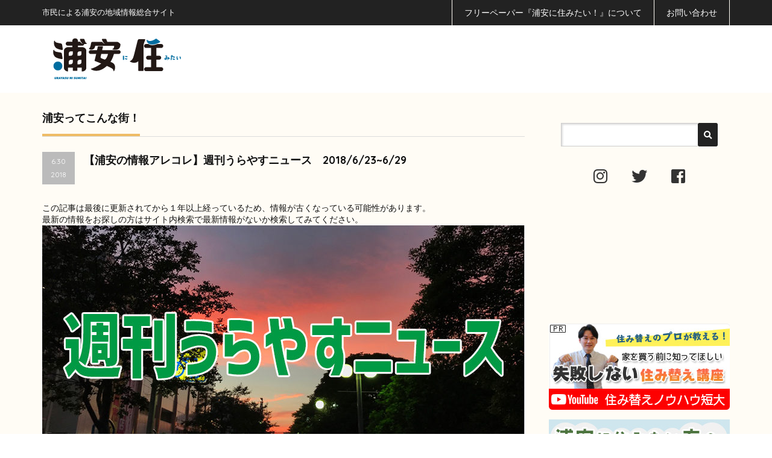

--- FILE ---
content_type: text/html; charset=UTF-8
request_url: https://sumitai.ne.jp/urayasu/2018-06-30/55775.html
body_size: 24394
content:
<!DOCTYPE html PUBLIC "-//W3C//DTD XHTML 1.1//EN" "http://www.w3.org/TR/xhtml11/DTD/xhtml11.dtd">
<!--[if lt IE 9]><html xmlns="http://www.w3.org/1999/xhtml" class="ie"><![endif]-->
<!--[if (gt IE 9)|!(IE)]><!--><html xmlns="http://www.w3.org/1999/xhtml"><!--<![endif]-->
<head profile="http://gmpg.org/xfn/11"  prefix="og: http://ogp.me/ns# fb: http://ogp.me/ns/fb# website: http://ogp.me/ns/website#">
<meta http-equiv="Content-Type" content="text/html; charset=UTF-8" />
<meta http-equiv="X-UA-Compatible" content="IE=edge,chrome=1" />
<meta name="viewport" content="width=device-width,initial-scale=1.0" />
<title>【浦安の情報アレコレ】週刊うらやすニュース　2018/6/23~6/29 - 浦安に住みたい！web浦安に住みたい！web</title>
<meta name="description" content="先ほど浦安も梅雨明けが発表され...6月なのに夏本番です！6/24（日） 世界最強のラグビーチームと謳われる「オールブラックス」ニュージーランド代表。" />
<meta name="twitter:card" content="summary" />
<meta name="twitter:site" content="@urayasusumitai" />
<meta property="fb:app_id" content="943535259060403" />
<meta property="og:title" content="【浦安の情報アレコレ】週刊うらやすニュース　2018/6/23~6/29 - 浦安に住みたい！web 浦安に住みたい！web"/>
<meta property="og:type" content="article"/>
<meta property="og:url" content="https://sumitai.ne.jp/urayasu/2018-06-30/55775.html">
<meta property="og:image" content="https://sumitai.ne.jp/urayasu/wp-content/uploads/2018/06/06c3912d1fe58a4cd124c64af9397c77-800x400.jpg" />

<meta property="og:site_name" content="浦安に住みたい！web"/>
<meta property="og:description" content="先ほど浦安も梅雨明けが発表され...6月なのに夏本番です！6/24（日） 世界最強のラグビーチームと謳われる「オールブラックス」ニュージーランド代表。"/>
<link rel="alternate" type="application/rss+xml" title="浦安に住みたい！web RSS Feed" href="https://sumitai.ne.jp/urayasu/feed" />
<link rel="alternate" type="application/atom+xml" title="浦安に住みたい！web Atom Feed" href="https://sumitai.ne.jp/urayasu/feed/atom" /> 
<link rel="pingback" href="https://sumitai.ne.jp/urayasu/xmlrpc.php" />


<link href="//fonts.googleapis.com/css?family=Quicksand:400,700" rel="stylesheet" type="text/css">
<link rel="shortcut icon" href="/urayasu/favicon.ico">
<link rel="icon" type="image/vnd.microsoft.icon" href="/urayasu/favicon.ico">
<link rel="apple-touch-icon" href="https://sumitai.ne.jp/urayasu/apple-touch-icon.png">
<link href="https://sumitai.ne.jp/urayasu/wp-content/themes/precious_tcd019/css/all.min.css" rel="stylesheet" />


 

<!-- MapPress Easy Google Maps Version:2.95.3 (https://www.mappresspro.com) -->

<!-- Search Engine Optimization by Rank Math - https://rankmath.com/ -->
<meta name="description" content="先ほど浦安も梅雨明けが発表され...6月なのに夏本番です！"/>
<meta name="robots" content="index, follow, max-snippet:-1, max-video-preview:-1, max-image-preview:large"/>
<link rel="canonical" href="https://sumitai.ne.jp/urayasu/2018-06-30/55775.html" />
<meta property="og:locale" content="ja_JP" />
<meta property="og:type" content="article" />
<meta property="og:title" content="【浦安の情報アレコレ】週刊うらやすニュース　2018/6/23~6/29 - 浦安に住みたい！web" />
<meta property="og:description" content="先ほど浦安も梅雨明けが発表され...6月なのに夏本番です！" />
<meta property="og:url" content="https://sumitai.ne.jp/urayasu/2018-06-30/55775.html" />
<meta property="og:site_name" content="浦安に住みたい！" />
<meta property="article:tag" content="週刊うらやすニュース" />
<meta property="article:section" content="浦安ニュース" />
<meta property="og:image" content="https://sumitai.ne.jp/urayasu/wp-content/uploads/2018/06/06c3912d1fe58a4cd124c64af9397c77.jpg" />
<meta property="og:image:secure_url" content="https://sumitai.ne.jp/urayasu/wp-content/uploads/2018/06/06c3912d1fe58a4cd124c64af9397c77.jpg" />
<meta property="og:image:width" content="800" />
<meta property="og:image:height" content="600" />
<meta property="og:image:alt" content="新浦安駅前夕暮れ" />
<meta property="og:image:type" content="image/jpeg" />
<meta property="article:published_time" content="2018-06-30T10:00:31+09:00" />
<meta name="twitter:card" content="summary_large_image" />
<meta name="twitter:title" content="【浦安の情報アレコレ】週刊うらやすニュース　2018/6/23~6/29 - 浦安に住みたい！web" />
<meta name="twitter:description" content="先ほど浦安も梅雨明けが発表され...6月なのに夏本番です！" />
<meta name="twitter:image" content="https://sumitai.ne.jp/urayasu/wp-content/uploads/2018/06/06c3912d1fe58a4cd124c64af9397c77.jpg" />
<meta name="twitter:label1" content="によって書かれた" />
<meta name="twitter:data1" content="浦安に住みたい！編集室" />
<meta name="twitter:label2" content="読む時間" />
<meta name="twitter:data2" content="一分未満" />
<script type="application/ld+json" class="rank-math-schema">{"@context":"https://schema.org","@graph":[{"@type":["NewsMediaOrganization","Organization"],"@id":"https://sumitai.ne.jp/urayasu/#organization","name":"\u6d66\u5b89\u306b\u4f4f\u307f\u305f\u3044\uff01","url":"https://sumitai.ne.jp/urayasu","logo":{"@type":"ImageObject","@id":"https://sumitai.ne.jp/urayasu/#logo","url":"https://sumitai.ne.jp/urayasu/wp-content/uploads/2026/01/apple-touch-icon.png","contentUrl":"https://sumitai.ne.jp/urayasu/wp-content/uploads/2026/01/apple-touch-icon.png","caption":"\u6d66\u5b89\u306b\u4f4f\u307f\u305f\u3044\uff01","inLanguage":"ja","width":"180","height":"180"}},{"@type":"WebSite","@id":"https://sumitai.ne.jp/urayasu/#website","url":"https://sumitai.ne.jp/urayasu","name":"\u6d66\u5b89\u306b\u4f4f\u307f\u305f\u3044\uff01","publisher":{"@id":"https://sumitai.ne.jp/urayasu/#organization"},"inLanguage":"ja"},{"@type":"ImageObject","@id":"https://sumitai.ne.jp/urayasu/wp-content/uploads/2018/06/06c3912d1fe58a4cd124c64af9397c77.jpg","url":"https://sumitai.ne.jp/urayasu/wp-content/uploads/2018/06/06c3912d1fe58a4cd124c64af9397c77.jpg","width":"800","height":"600","caption":"\u65b0\u6d66\u5b89\u99c5\u524d\u5915\u66ae\u308c","inLanguage":"ja"},{"@type":"WebPage","@id":"https://sumitai.ne.jp/urayasu/2018-06-30/55775.html#webpage","url":"https://sumitai.ne.jp/urayasu/2018-06-30/55775.html","name":"\u3010\u6d66\u5b89\u306e\u60c5\u5831\u30a2\u30ec\u30b3\u30ec\u3011\u9031\u520a\u3046\u3089\u3084\u3059\u30cb\u30e5\u30fc\u30b9\u30002018/6/23~6/29 - \u6d66\u5b89\u306b\u4f4f\u307f\u305f\u3044\uff01web","datePublished":"2018-06-30T10:00:31+09:00","dateModified":"2018-06-30T10:00:31+09:00","isPartOf":{"@id":"https://sumitai.ne.jp/urayasu/#website"},"primaryImageOfPage":{"@id":"https://sumitai.ne.jp/urayasu/wp-content/uploads/2018/06/06c3912d1fe58a4cd124c64af9397c77.jpg"},"inLanguage":"ja"},{"@type":"Person","@id":"https://sumitai.ne.jp/urayasu/author/urayasu-ni-sumitai","name":"\u6d66\u5b89\u306b\u4f4f\u307f\u305f\u3044\uff01\u7de8\u96c6\u5ba4","url":"https://sumitai.ne.jp/urayasu/author/urayasu-ni-sumitai","image":{"@type":"ImageObject","@id":"https://secure.gravatar.com/avatar/5b4ed7185eff754e27e456ff74dbacca634915331ae7664adbe74b47db3353a0?s=96&amp;d=blank&amp;r=g","url":"https://secure.gravatar.com/avatar/5b4ed7185eff754e27e456ff74dbacca634915331ae7664adbe74b47db3353a0?s=96&amp;d=blank&amp;r=g","caption":"\u6d66\u5b89\u306b\u4f4f\u307f\u305f\u3044\uff01\u7de8\u96c6\u5ba4","inLanguage":"ja"},"worksFor":{"@id":"https://sumitai.ne.jp/urayasu/#organization"}},{"@type":"BlogPosting","headline":"\u3010\u6d66\u5b89\u306e\u60c5\u5831\u30a2\u30ec\u30b3\u30ec\u3011\u9031\u520a\u3046\u3089\u3084\u3059\u30cb\u30e5\u30fc\u30b9\u30002018/6/23~6/29 - \u6d66\u5b89\u306b\u4f4f\u307f\u305f\u3044\uff01web","datePublished":"2018-06-30T10:00:31+09:00","dateModified":"2018-06-30T10:00:31+09:00","articleSection":"\u6d66\u5b89\u30cb\u30e5\u30fc\u30b9","author":{"@id":"https://sumitai.ne.jp/urayasu/author/urayasu-ni-sumitai","name":"\u6d66\u5b89\u306b\u4f4f\u307f\u305f\u3044\uff01\u7de8\u96c6\u5ba4"},"publisher":{"@id":"https://sumitai.ne.jp/urayasu/#organization"},"description":"\u5148\u307b\u3069\u6d66\u5b89\u3082\u6885\u96e8\u660e\u3051\u304c\u767a\u8868\u3055\u308c...6\u6708\u306a\u306e\u306b\u590f\u672c\u756a\u3067\u3059\uff01","name":"\u3010\u6d66\u5b89\u306e\u60c5\u5831\u30a2\u30ec\u30b3\u30ec\u3011\u9031\u520a\u3046\u3089\u3084\u3059\u30cb\u30e5\u30fc\u30b9\u30002018/6/23~6/29 - \u6d66\u5b89\u306b\u4f4f\u307f\u305f\u3044\uff01web","@id":"https://sumitai.ne.jp/urayasu/2018-06-30/55775.html#richSnippet","isPartOf":{"@id":"https://sumitai.ne.jp/urayasu/2018-06-30/55775.html#webpage"},"image":{"@id":"https://sumitai.ne.jp/urayasu/wp-content/uploads/2018/06/06c3912d1fe58a4cd124c64af9397c77.jpg"},"inLanguage":"ja","mainEntityOfPage":{"@id":"https://sumitai.ne.jp/urayasu/2018-06-30/55775.html#webpage"}}]}</script>
<!-- /Rank Math WordPress SEO プラグイン -->

<link rel='dns-prefetch' href='//www.googletagmanager.com' />
<script type="text/javascript" id="wpp-js" src="https://sumitai.ne.jp/urayasu/wp-content/plugins/wordpress-popular-posts/assets/js/wpp.min.js?ver=7.3.6" data-sampling="0" data-sampling-rate="100" data-api-url="https://sumitai.ne.jp/urayasu/wp-json/wordpress-popular-posts" data-post-id="55775" data-token="bcdb7469de" data-lang="0" data-debug="0"></script>
<link rel="alternate" title="oEmbed (JSON)" type="application/json+oembed" href="https://sumitai.ne.jp/urayasu/wp-json/oembed/1.0/embed?url=https%3A%2F%2Fsumitai.ne.jp%2Furayasu%2F2018-06-30%2F55775.html" />
<link rel="alternate" title="oEmbed (XML)" type="text/xml+oembed" href="https://sumitai.ne.jp/urayasu/wp-json/oembed/1.0/embed?url=https%3A%2F%2Fsumitai.ne.jp%2Furayasu%2F2018-06-30%2F55775.html&#038;format=xml" />
<style id='wp-img-auto-sizes-contain-inline-css' type='text/css'>
img:is([sizes=auto i],[sizes^="auto," i]){contain-intrinsic-size:3000px 1500px}
/*# sourceURL=wp-img-auto-sizes-contain-inline-css */
</style>
<style id='wp-emoji-styles-inline-css' type='text/css'>

	img.wp-smiley, img.emoji {
		display: inline !important;
		border: none !important;
		box-shadow: none !important;
		height: 1em !important;
		width: 1em !important;
		margin: 0 0.07em !important;
		vertical-align: -0.1em !important;
		background: none !important;
		padding: 0 !important;
	}
/*# sourceURL=wp-emoji-styles-inline-css */
</style>
<link rel='stylesheet' id='wp-block-library-css' href='https://sumitai.ne.jp/urayasu/wp-includes/css/dist/block-library/style.min.css' type='text/css' media='all' />
<style id='global-styles-inline-css' type='text/css'>
:root{--wp--preset--aspect-ratio--square: 1;--wp--preset--aspect-ratio--4-3: 4/3;--wp--preset--aspect-ratio--3-4: 3/4;--wp--preset--aspect-ratio--3-2: 3/2;--wp--preset--aspect-ratio--2-3: 2/3;--wp--preset--aspect-ratio--16-9: 16/9;--wp--preset--aspect-ratio--9-16: 9/16;--wp--preset--color--black: #000000;--wp--preset--color--cyan-bluish-gray: #abb8c3;--wp--preset--color--white: #ffffff;--wp--preset--color--pale-pink: #f78da7;--wp--preset--color--vivid-red: #cf2e2e;--wp--preset--color--luminous-vivid-orange: #ff6900;--wp--preset--color--luminous-vivid-amber: #fcb900;--wp--preset--color--light-green-cyan: #7bdcb5;--wp--preset--color--vivid-green-cyan: #00d084;--wp--preset--color--pale-cyan-blue: #8ed1fc;--wp--preset--color--vivid-cyan-blue: #0693e3;--wp--preset--color--vivid-purple: #9b51e0;--wp--preset--gradient--vivid-cyan-blue-to-vivid-purple: linear-gradient(135deg,rgb(6,147,227) 0%,rgb(155,81,224) 100%);--wp--preset--gradient--light-green-cyan-to-vivid-green-cyan: linear-gradient(135deg,rgb(122,220,180) 0%,rgb(0,208,130) 100%);--wp--preset--gradient--luminous-vivid-amber-to-luminous-vivid-orange: linear-gradient(135deg,rgb(252,185,0) 0%,rgb(255,105,0) 100%);--wp--preset--gradient--luminous-vivid-orange-to-vivid-red: linear-gradient(135deg,rgb(255,105,0) 0%,rgb(207,46,46) 100%);--wp--preset--gradient--very-light-gray-to-cyan-bluish-gray: linear-gradient(135deg,rgb(238,238,238) 0%,rgb(169,184,195) 100%);--wp--preset--gradient--cool-to-warm-spectrum: linear-gradient(135deg,rgb(74,234,220) 0%,rgb(151,120,209) 20%,rgb(207,42,186) 40%,rgb(238,44,130) 60%,rgb(251,105,98) 80%,rgb(254,248,76) 100%);--wp--preset--gradient--blush-light-purple: linear-gradient(135deg,rgb(255,206,236) 0%,rgb(152,150,240) 100%);--wp--preset--gradient--blush-bordeaux: linear-gradient(135deg,rgb(254,205,165) 0%,rgb(254,45,45) 50%,rgb(107,0,62) 100%);--wp--preset--gradient--luminous-dusk: linear-gradient(135deg,rgb(255,203,112) 0%,rgb(199,81,192) 50%,rgb(65,88,208) 100%);--wp--preset--gradient--pale-ocean: linear-gradient(135deg,rgb(255,245,203) 0%,rgb(182,227,212) 50%,rgb(51,167,181) 100%);--wp--preset--gradient--electric-grass: linear-gradient(135deg,rgb(202,248,128) 0%,rgb(113,206,126) 100%);--wp--preset--gradient--midnight: linear-gradient(135deg,rgb(2,3,129) 0%,rgb(40,116,252) 100%);--wp--preset--font-size--small: 13px;--wp--preset--font-size--medium: 20px;--wp--preset--font-size--large: 36px;--wp--preset--font-size--x-large: 42px;--wp--preset--spacing--20: 0.44rem;--wp--preset--spacing--30: 0.67rem;--wp--preset--spacing--40: 1rem;--wp--preset--spacing--50: 1.5rem;--wp--preset--spacing--60: 2.25rem;--wp--preset--spacing--70: 3.38rem;--wp--preset--spacing--80: 5.06rem;--wp--preset--shadow--natural: 6px 6px 9px rgba(0, 0, 0, 0.2);--wp--preset--shadow--deep: 12px 12px 50px rgba(0, 0, 0, 0.4);--wp--preset--shadow--sharp: 6px 6px 0px rgba(0, 0, 0, 0.2);--wp--preset--shadow--outlined: 6px 6px 0px -3px rgb(255, 255, 255), 6px 6px rgb(0, 0, 0);--wp--preset--shadow--crisp: 6px 6px 0px rgb(0, 0, 0);}:where(.is-layout-flex){gap: 0.5em;}:where(.is-layout-grid){gap: 0.5em;}body .is-layout-flex{display: flex;}.is-layout-flex{flex-wrap: wrap;align-items: center;}.is-layout-flex > :is(*, div){margin: 0;}body .is-layout-grid{display: grid;}.is-layout-grid > :is(*, div){margin: 0;}:where(.wp-block-columns.is-layout-flex){gap: 2em;}:where(.wp-block-columns.is-layout-grid){gap: 2em;}:where(.wp-block-post-template.is-layout-flex){gap: 1.25em;}:where(.wp-block-post-template.is-layout-grid){gap: 1.25em;}.has-black-color{color: var(--wp--preset--color--black) !important;}.has-cyan-bluish-gray-color{color: var(--wp--preset--color--cyan-bluish-gray) !important;}.has-white-color{color: var(--wp--preset--color--white) !important;}.has-pale-pink-color{color: var(--wp--preset--color--pale-pink) !important;}.has-vivid-red-color{color: var(--wp--preset--color--vivid-red) !important;}.has-luminous-vivid-orange-color{color: var(--wp--preset--color--luminous-vivid-orange) !important;}.has-luminous-vivid-amber-color{color: var(--wp--preset--color--luminous-vivid-amber) !important;}.has-light-green-cyan-color{color: var(--wp--preset--color--light-green-cyan) !important;}.has-vivid-green-cyan-color{color: var(--wp--preset--color--vivid-green-cyan) !important;}.has-pale-cyan-blue-color{color: var(--wp--preset--color--pale-cyan-blue) !important;}.has-vivid-cyan-blue-color{color: var(--wp--preset--color--vivid-cyan-blue) !important;}.has-vivid-purple-color{color: var(--wp--preset--color--vivid-purple) !important;}.has-black-background-color{background-color: var(--wp--preset--color--black) !important;}.has-cyan-bluish-gray-background-color{background-color: var(--wp--preset--color--cyan-bluish-gray) !important;}.has-white-background-color{background-color: var(--wp--preset--color--white) !important;}.has-pale-pink-background-color{background-color: var(--wp--preset--color--pale-pink) !important;}.has-vivid-red-background-color{background-color: var(--wp--preset--color--vivid-red) !important;}.has-luminous-vivid-orange-background-color{background-color: var(--wp--preset--color--luminous-vivid-orange) !important;}.has-luminous-vivid-amber-background-color{background-color: var(--wp--preset--color--luminous-vivid-amber) !important;}.has-light-green-cyan-background-color{background-color: var(--wp--preset--color--light-green-cyan) !important;}.has-vivid-green-cyan-background-color{background-color: var(--wp--preset--color--vivid-green-cyan) !important;}.has-pale-cyan-blue-background-color{background-color: var(--wp--preset--color--pale-cyan-blue) !important;}.has-vivid-cyan-blue-background-color{background-color: var(--wp--preset--color--vivid-cyan-blue) !important;}.has-vivid-purple-background-color{background-color: var(--wp--preset--color--vivid-purple) !important;}.has-black-border-color{border-color: var(--wp--preset--color--black) !important;}.has-cyan-bluish-gray-border-color{border-color: var(--wp--preset--color--cyan-bluish-gray) !important;}.has-white-border-color{border-color: var(--wp--preset--color--white) !important;}.has-pale-pink-border-color{border-color: var(--wp--preset--color--pale-pink) !important;}.has-vivid-red-border-color{border-color: var(--wp--preset--color--vivid-red) !important;}.has-luminous-vivid-orange-border-color{border-color: var(--wp--preset--color--luminous-vivid-orange) !important;}.has-luminous-vivid-amber-border-color{border-color: var(--wp--preset--color--luminous-vivid-amber) !important;}.has-light-green-cyan-border-color{border-color: var(--wp--preset--color--light-green-cyan) !important;}.has-vivid-green-cyan-border-color{border-color: var(--wp--preset--color--vivid-green-cyan) !important;}.has-pale-cyan-blue-border-color{border-color: var(--wp--preset--color--pale-cyan-blue) !important;}.has-vivid-cyan-blue-border-color{border-color: var(--wp--preset--color--vivid-cyan-blue) !important;}.has-vivid-purple-border-color{border-color: var(--wp--preset--color--vivid-purple) !important;}.has-vivid-cyan-blue-to-vivid-purple-gradient-background{background: var(--wp--preset--gradient--vivid-cyan-blue-to-vivid-purple) !important;}.has-light-green-cyan-to-vivid-green-cyan-gradient-background{background: var(--wp--preset--gradient--light-green-cyan-to-vivid-green-cyan) !important;}.has-luminous-vivid-amber-to-luminous-vivid-orange-gradient-background{background: var(--wp--preset--gradient--luminous-vivid-amber-to-luminous-vivid-orange) !important;}.has-luminous-vivid-orange-to-vivid-red-gradient-background{background: var(--wp--preset--gradient--luminous-vivid-orange-to-vivid-red) !important;}.has-very-light-gray-to-cyan-bluish-gray-gradient-background{background: var(--wp--preset--gradient--very-light-gray-to-cyan-bluish-gray) !important;}.has-cool-to-warm-spectrum-gradient-background{background: var(--wp--preset--gradient--cool-to-warm-spectrum) !important;}.has-blush-light-purple-gradient-background{background: var(--wp--preset--gradient--blush-light-purple) !important;}.has-blush-bordeaux-gradient-background{background: var(--wp--preset--gradient--blush-bordeaux) !important;}.has-luminous-dusk-gradient-background{background: var(--wp--preset--gradient--luminous-dusk) !important;}.has-pale-ocean-gradient-background{background: var(--wp--preset--gradient--pale-ocean) !important;}.has-electric-grass-gradient-background{background: var(--wp--preset--gradient--electric-grass) !important;}.has-midnight-gradient-background{background: var(--wp--preset--gradient--midnight) !important;}.has-small-font-size{font-size: var(--wp--preset--font-size--small) !important;}.has-medium-font-size{font-size: var(--wp--preset--font-size--medium) !important;}.has-large-font-size{font-size: var(--wp--preset--font-size--large) !important;}.has-x-large-font-size{font-size: var(--wp--preset--font-size--x-large) !important;}
/*# sourceURL=global-styles-inline-css */
</style>

<style id='classic-theme-styles-inline-css' type='text/css'>
/*! This file is auto-generated */
.wp-block-button__link{color:#fff;background-color:#32373c;border-radius:9999px;box-shadow:none;text-decoration:none;padding:calc(.667em + 2px) calc(1.333em + 2px);font-size:1.125em}.wp-block-file__button{background:#32373c;color:#fff;text-decoration:none}
/*# sourceURL=/wp-includes/css/classic-themes.min.css */
</style>
<link rel='stylesheet' id='contact-form-7-css' href='https://sumitai.ne.jp/urayasu/wp-content/plugins/contact-form-7/includes/css/styles.css' type='text/css' media='all' />
<link rel='stylesheet' id='mappress-leaflet-css' href='https://sumitai.ne.jp/urayasu/wp-content/plugins/mappress-google-maps-for-wordpress/lib/leaflet/leaflet.css' type='text/css' media='all' />
<link rel='stylesheet' id='mappress-css' href='https://sumitai.ne.jp/urayasu/wp-content/plugins/mappress-google-maps-for-wordpress/css/mappress.css' type='text/css' media='all' />
<link rel='stylesheet' id='responsive-lightbox-prettyphoto-css' href='https://sumitai.ne.jp/urayasu/wp-content/plugins/responsive-lightbox/assets/prettyphoto/prettyPhoto.min.css' type='text/css' media='all' />
<link rel='stylesheet' id='wp-polls-css' href='https://sumitai.ne.jp/urayasu/wp-content/plugins/wp-polls/polls-css.css' type='text/css' media='all' />
<style id='wp-polls-inline-css' type='text/css'>
.wp-polls .pollbar {
	margin: 1px;
	font-size: 6px;
	line-height: 8px;
	height: 8px;
	background-image: url('https://sumitai.ne.jp/urayasu/wp-content/plugins/wp-polls/images/default/pollbg.gif');
	border: 1px solid #c8c8c8;
}

/*# sourceURL=wp-polls-inline-css */
</style>
<link rel='stylesheet' id='ez-toc-css' href='https://sumitai.ne.jp/urayasu/wp-content/plugins/easy-table-of-contents/assets/css/screen.min.css' type='text/css' media='all' />
<style id='ez-toc-inline-css' type='text/css'>
div#ez-toc-container .ez-toc-title {font-size: 130%;}div#ez-toc-container .ez-toc-title {font-weight: 500;}div#ez-toc-container ul li , div#ez-toc-container ul li a {font-size: 110%;}div#ez-toc-container ul li , div#ez-toc-container ul li a {font-weight: 500;}div#ez-toc-container nav ul ul li {font-size: 90%;}div#ez-toc-container {width: 100%;}.ez-toc-box-title {font-weight: bold; margin-bottom: 10px; text-align: center; text-transform: uppercase; letter-spacing: 1px; color: #666; padding-bottom: 5px;position:absolute;top:-4%;left:5%;background-color: inherit;transition: top 0.3s ease;}.ez-toc-box-title.toc-closed {top:-25%;}ul.ez-toc-list a.ez-toc-link { padding: 0 0 15px 0; }
.ez-toc-container-direction {direction: ltr;}.ez-toc-counter ul{counter-reset: item ;}.ez-toc-counter nav ul li a::before {content: counters(item, '.', decimal) '. ';display: inline-block;counter-increment: item;flex-grow: 0;flex-shrink: 0;margin-right: .2em; float: left; }.ez-toc-widget-direction {direction: ltr;}.ez-toc-widget-container ul{counter-reset: item ;}.ez-toc-widget-container nav ul li a::before {content: counters(item, '.', decimal) '. ';display: inline-block;counter-increment: item;flex-grow: 0;flex-shrink: 0;margin-right: .2em; float: left; }
/*# sourceURL=ez-toc-inline-css */
</style>
<link rel='stylesheet' id='wordpress-popular-posts-css-css' href='https://sumitai.ne.jp/urayasu/wp-content/plugins/wordpress-popular-posts/assets/css/wpp.css' type='text/css' media='all' />
<link rel='stylesheet' id='wpuf-css-stars-css' href='https://sumitai.ne.jp/urayasu/wp-content/plugins/wp-user-frontend-pro/assets/css/css-stars.css' type='text/css' media='all' />
<link rel='stylesheet' id='wpuf-math-captcha-css' href='https://sumitai.ne.jp/urayasu/wp-content/plugins/wp-user-frontend-pro/assets/css/frontend/fields/math-captcha.css' type='text/css' media='all' />
<link rel='stylesheet' id='wpuf-social-fields-css' href='https://sumitai.ne.jp/urayasu/wp-content/plugins/wp-user-frontend-pro/assets/css/frontend/fields/social-fields.css' type='text/css' media='all' />
<link rel='stylesheet' id='wpuf-intlTelInput-css' href='https://sumitai.ne.jp/urayasu/wp-content/plugins/wp-user-frontend-pro/assets/vendor/intl-tel-input/css/intlTelInput.min.css' type='text/css' media='all' />
<link rel='stylesheet' id='xo-slider-css' href='https://sumitai.ne.jp/urayasu/wp-content/plugins/xo-liteslider/css/base.min.css' type='text/css' media='all' />
<link rel='stylesheet' id='xo-swiper-css' href='https://sumitai.ne.jp/urayasu/wp-content/plugins/xo-liteslider/assets/vendor/swiper/swiper-bundle.min.css' type='text/css' media='all' />
<link rel='stylesheet' id='xo-slider-template-coverflow-css' href='https://sumitai.ne.jp/urayasu/wp-content/plugins/xo-liteslider/templates/coverflow/style.css' type='text/css' media='all' />
<link rel='stylesheet' id='xo-slider-template-default-css' href='https://sumitai.ne.jp/urayasu/wp-content/plugins/xo-liteslider/templates/default/style.css' type='text/css' media='all' />
<link rel='stylesheet' id='xo-slider-template-parallax-css' href='https://sumitai.ne.jp/urayasu/wp-content/plugins/xo-liteslider/templates/parallax/style.css' type='text/css' media='all' />
<link rel='stylesheet' id='xo-slider-template-simple-css' href='https://sumitai.ne.jp/urayasu/wp-content/plugins/xo-liteslider/templates/simple/style.css' type='text/css' media='all' />
<link rel='stylesheet' id='xo-slider-template-thumbnail-css' href='https://sumitai.ne.jp/urayasu/wp-content/plugins/xo-liteslider/templates/thumbnail/style.css' type='text/css' media='all' />
<link rel='stylesheet' id='xo-slider-template-video-css' href='https://sumitai.ne.jp/urayasu/wp-content/plugins/xo-liteslider/templates/video/style.css' type='text/css' media='all' />
<link rel='stylesheet' id='wpuf-login-form-css' href='https://sumitai.ne.jp/urayasu/wp-content/plugins/wp-user-frontend-pro/assets/css/frontend/login-form.css' type='text/css' media='all' />
<link rel='stylesheet' id='wpuf-login-form-dynamic-css' href='https://sumitai.ne.jp/urayasu/wp-content/plugins/wp-user-frontend-pro/assets/css/frontend/login-form-dynamic.css' type='text/css' media='all' />
<style id='wpuf-login-form-dynamic-inline-css' type='text/css'>
:root {
                --wpuf-login-form-bg: transparent;
                --wpuf-login-form-border: transparent;
                --wpuf-login-form-width: 400px;
                --wpuf-login-field-bg: transparent;
                --wpuf-login-field-border: #D1D5DB;
                --wpuf-login-label-color: #333333;
                --wpuf-login-input-text: #111827;
                --wpuf-login-placeholder: #9CA3AF;
                --wpuf-login-button-bg: #3B82F6;
                --wpuf-login-button-border: ;
                --wpuf-login-button-text: #ffffff;
                --wpuf-login-help-text: #6B7280;
            }
/*# sourceURL=wpuf-login-form-dynamic-inline-css */
</style>
<script type="text/javascript" src="https://sumitai.ne.jp/urayasu/wp-includes/js/jquery/jquery.min.js" id="jquery-core-js"></script>
<script type="text/javascript" src="https://sumitai.ne.jp/urayasu/wp-includes/js/jquery/jquery-migrate.min.js" id="jquery-migrate-js"></script>
<script type="text/javascript" src="https://sumitai.ne.jp/urayasu/wp-content/plugins/responsive-lightbox/assets/prettyphoto/jquery.prettyPhoto.min.js" id="responsive-lightbox-prettyphoto-js"></script>
<script type="text/javascript" src="https://sumitai.ne.jp/urayasu/wp-includes/js/underscore.min.js" id="underscore-js"></script>
<script type="text/javascript" src="https://sumitai.ne.jp/urayasu/wp-content/plugins/responsive-lightbox/assets/infinitescroll/infinite-scroll.pkgd.min.js" id="responsive-lightbox-infinite-scroll-js"></script>
<script type="text/javascript" id="responsive-lightbox-js-before">
/* <![CDATA[ */
var rlArgs = {"script":"prettyphoto","selector":"lightbox","customEvents":"","activeGalleries":true,"animationSpeed":"normal","slideshow":false,"slideshowDelay":5000,"slideshowAutoplay":false,"opacity":"0.75","showTitle":false,"allowResize":true,"allowExpand":true,"width":1080,"height":720,"separator":"\/","theme":"pp_default","horizontalPadding":20,"hideFlash":false,"wmode":"opaque","videoAutoplay":false,"modal":false,"deeplinking":false,"overlayGallery":true,"keyboardShortcuts":true,"social":false,"woocommerce_gallery":false,"ajaxurl":"https:\/\/sumitai.ne.jp\/urayasu\/wp-admin\/admin-ajax.php","nonce":"a1bf1a4c9a","preview":false,"postId":55775,"scriptExtension":false};

//# sourceURL=responsive-lightbox-js-before
/* ]]> */
</script>
<script type="text/javascript" src="https://sumitai.ne.jp/urayasu/wp-content/plugins/responsive-lightbox/js/front.js" id="responsive-lightbox-js"></script>
<script type="text/javascript" src="https://sumitai.ne.jp/urayasu/wp-includes/js/jquery/ui/core.min.js" id="jquery-ui-core-js"></script>
<script type="text/javascript" src="https://sumitai.ne.jp/urayasu/wp-includes/js/jquery/ui/datepicker.min.js" id="jquery-ui-datepicker-js"></script>
<script type="text/javascript" id="jquery-ui-datepicker-js-after">
/* <![CDATA[ */
jQuery(function(jQuery){jQuery.datepicker.setDefaults({"closeText":"\u9589\u3058\u308b","currentText":"\u4eca\u65e5","monthNames":["1\u6708","2\u6708","3\u6708","4\u6708","5\u6708","6\u6708","7\u6708","8\u6708","9\u6708","10\u6708","11\u6708","12\u6708"],"monthNamesShort":["1\u6708","2\u6708","3\u6708","4\u6708","5\u6708","6\u6708","7\u6708","8\u6708","9\u6708","10\u6708","11\u6708","12\u6708"],"nextText":"\u6b21","prevText":"\u524d","dayNames":["\u65e5\u66dc\u65e5","\u6708\u66dc\u65e5","\u706b\u66dc\u65e5","\u6c34\u66dc\u65e5","\u6728\u66dc\u65e5","\u91d1\u66dc\u65e5","\u571f\u66dc\u65e5"],"dayNamesShort":["\u65e5","\u6708","\u706b","\u6c34","\u6728","\u91d1","\u571f"],"dayNamesMin":["\u65e5","\u6708","\u706b","\u6c34","\u6728","\u91d1","\u571f"],"dateFormat":"yy?mm","firstDay":0,"isRTL":false});});
//# sourceURL=jquery-ui-datepicker-js-after
/* ]]> */
</script>
<script type="text/javascript" src="https://sumitai.ne.jp/urayasu/wp-content/plugins/wp-user-frontend-pro/assets/js/jquery-ui-timepicker-addon.js" id="jquery-ui-timepicker-js"></script>
<script type="text/javascript" src="https://sumitai.ne.jp/urayasu/wp-includes/js/tinymce/tinymce.min.js" id="wp-tinymce-root-js"></script>
<script type="text/javascript" src="https://sumitai.ne.jp/urayasu/wp-includes/js/tinymce/plugins/compat3x/plugin.min.js" id="wp-tinymce-js"></script>

<!-- Site Kit によって追加された Google タグ（gtag.js）スニペット -->
<!-- Google アナリティクス スニペット (Site Kit が追加) -->
<script type="text/javascript" src="https://www.googletagmanager.com/gtag/js?id=G-6EFJPW8LNE" id="google_gtagjs-js" async></script>
<script type="text/javascript" id="google_gtagjs-js-after">
/* <![CDATA[ */
window.dataLayer = window.dataLayer || [];function gtag(){dataLayer.push(arguments);}
gtag("set","linker",{"domains":["sumitai.ne.jp"]});
gtag("js", new Date());
gtag("set", "developer_id.dZTNiMT", true);
gtag("config", "G-6EFJPW8LNE");
//# sourceURL=google_gtagjs-js-after
/* ]]> */
</script>
<link rel="https://api.w.org/" href="https://sumitai.ne.jp/urayasu/wp-json/" /><link rel="alternate" title="JSON" type="application/json" href="https://sumitai.ne.jp/urayasu/wp-json/wp/v2/posts/55775" /><link rel='shortlink' href='https://sumitai.ne.jp/urayasu/?p=55775' />
<meta name="generator" content="Site Kit by Google 1.168.0" />            <style id="wpp-loading-animation-styles">@-webkit-keyframes bgslide{from{background-position-x:0}to{background-position-x:-200%}}@keyframes bgslide{from{background-position-x:0}to{background-position-x:-200%}}.wpp-widget-block-placeholder,.wpp-shortcode-placeholder{margin:0 auto;width:60px;height:3px;background:#dd3737;background:linear-gradient(90deg,#dd3737 0%,#571313 10%,#dd3737 100%);background-size:200% auto;border-radius:3px;-webkit-animation:bgslide 1s infinite linear;animation:bgslide 1s infinite linear}</style>
                    <style>

        </style>
        <meta name="google-site-verification" content="lpqZmGTgnEb5wPeHFvMgK5TiZ9H22bcEr6BwajqffUo">
<!-- Google タグ マネージャー スニペット (Site Kit が追加) -->
<script type="text/javascript">
/* <![CDATA[ */

			( function( w, d, s, l, i ) {
				w[l] = w[l] || [];
				w[l].push( {'gtm.start': new Date().getTime(), event: 'gtm.js'} );
				var f = d.getElementsByTagName( s )[0],
					j = d.createElement( s ), dl = l != 'dataLayer' ? '&l=' + l : '';
				j.async = true;
				j.src = 'https://www.googletagmanager.com/gtm.js?id=' + i + dl;
				f.parentNode.insertBefore( j, f );
			} )( window, document, 'script', 'dataLayer', 'GTM-TG64D2V' );
			
/* ]]> */
</script>

<!-- (ここまで) Google タグ マネージャー スニペット (Site Kit が追加) -->
<link rel="icon" href="https://sumitai.ne.jp/urayasu/wp-content/uploads/2017/05/cropped-logo-ura-32x32.png" sizes="32x32" />
<link rel="icon" href="https://sumitai.ne.jp/urayasu/wp-content/uploads/2017/05/cropped-logo-ura-192x192.png" sizes="192x192" />
<link rel="apple-touch-icon" href="https://sumitai.ne.jp/urayasu/wp-content/uploads/2017/05/cropped-logo-ura-180x180.png" />
<meta name="msapplication-TileImage" content="https://sumitai.ne.jp/urayasu/wp-content/uploads/2017/05/cropped-logo-ura-270x270.png" />
<style type="text/css">a.nordot-read-more { }</style>
<link rel="stylesheet" href="https://sumitai.ne.jp/urayasu/wp-content/themes/precious_tcd019/style.css?ver=1.4.10" type="text/css" />
<link rel="stylesheet" href="https://sumitai.ne.jp/urayasu/wp-content/themes/precious_tcd019/comment-style.css?ver=1.4.10.1-160201" type="text/css" />

<link rel="stylesheet" media="screen and (min-width:737px)" href="https://sumitai.ne.jp/urayasu/wp-content/themes/precious_tcd019/style_pc.css?ver=1.4.10.1" type="text/css" />
<link rel="stylesheet" media="screen and (max-width:736px)" href="https://sumitai.ne.jp/urayasu/wp-content/themes/precious_tcd019/style_sp.css?ver=1.4.10.1" type="text/css" />

<link rel="stylesheet" href="https://sumitai.ne.jp/urayasu/wp-content/themes/precious_tcd019/japanese.css?ver=1.4.10" type="text/css" />

<link rel="stylesheet" href="https://sumitai.ne.jp/urayasu/wp-content/themes/precious_tcd019/style_isnotmobile.css" type="text/css" />

<link href="https://use.fontawesome.com/releases/v5.0.6/css/all.css" rel="stylesheet">
<script type="text/javascript" src="https://sumitai.ne.jp/urayasu/wp-content/themes/precious_tcd019/js/jscript.js?ver=1.4.10"></script>
<script type="text/javascript" src="https://sumitai.ne.jp/urayasu/wp-content/themes/precious_tcd019/js/scroll.js?ver=1.4.10"></script>
<script type="text/javascript" src="https://sumitai.ne.jp/urayasu/wp-content/themes/precious_tcd019/js/comment.js?ver=1.4.10"></script>
<script type="text/javascript" src="https://sumitai.ne.jp/urayasu/wp-content/themes/precious_tcd019/js/rollover.js?ver=1.4.10"></script>
<!--[if lt IE 9]>
<link id="stylesheet" rel="stylesheet" href="https://sumitai.ne.jp/urayasu/wp-content/themes/precious_tcd019/style_pc.css?ver=1.4.10" type="text/css" />
<script type="text/javascript" src="https://sumitai.ne.jp/urayasu/wp-content/themes/precious_tcd019/js/ie.js?ver=1.4.10"></script>
<link rel="stylesheet" href="https://sumitai.ne.jp/urayasu/wp-content/themes/precious_tcd019/ie.css" type="text/css" />
<![endif]-->
<link rel="stylesheet" href="https://sumitai.ne.jp/urayasu/wp-content/themes/precious_tcd019/front.css" />


<style type="text/css">
body { font-size:14px; }

a:hover { color:#000000; }

.page_navi a:hover, #post_pagination a:hover, #wp-calendar td a:hover, .pc #return_top:hover,
 #wp-calendar #prev a:hover, #wp-calendar #next a:hover, #footer #wp-calendar td a:hover, .widget_search #search-btn input:hover, .widget_search #searchsubmit:hover, .tcdw_category_list_widget a:hover, .tcdw_news_list_widget .month, .tcd_menu_widget a:hover, .tcd_menu_widget li.current-menu-item a, #submit_comment:hover, .google_search #search_button:hover
  { background-color:#000000; }

#guest_info input:focus, #comment_textarea textarea:focus
  { border-color:#000000; }

</style>
<style type="text/css">
.acf-map {
	width: 100%;
	height: 400px;
	border: #ccc solid 1px;
	margin: 20px 0;
}
</style>






<script src='https://www.google.com/recaptcha/api.js'></script>
</head>
<body class="wp-singular post-template-default single single-post postid-55775 single-format-standard wp-theme-precious_tcd019">

	<div id="fb-root"></div>
	<script>(function(d, s, id) {
		var js, fjs = d.getElementsByTagName(s)[0];
		if (d.getElementById(id)) return;
		js = d.createElement(s); js.id = id;
		js.src = "//connect.facebook.net/ja_JP/sdk.js#xfbml=1&version=v14.0";
		fjs.parentNode.insertBefore(js, fjs);
	}(document, 'script', 'facebook-jssdk'));</script>

					<div id="topbar">
			<div class="topbar_wrap clearfix">
				<div class="topbar_text">市民による浦安の地域情報総合サイト</div>
				<nav class="page_nav clearfix"><ul id="menu-top-bar" class="menu"><li id="menu-item-27087" class="menu-item menu-item-type-post_type menu-item-object-page menu-item-27087"><a href="https://sumitai.ne.jp/urayasu/%e6%b5%a6%e5%ae%89%e3%81%ab%e4%bd%8f%e3%81%bf%e3%81%9f%e3%81%84%ef%bc%81%e8%a8%ad%e7%bd%ae%e5%a0%b4%e6%89%80">フリーペーパー『浦安に住みたい！』について</a></li>
<li id="menu-item-27088" class="menu-item menu-item-type-post_type menu-item-object-page menu-item-27088"><a href="https://sumitai.ne.jp/urayasu/contact">お問い合わせ</a></li>
</ul></nav>				</div>
			</div>
			
	<div id="header_wrap">
		<div id="header" class="clearfix">
			<!-- logo -->
			<h1 id="logo_image" style="top:19px; left:14px;"><a href=" https://sumitai.ne.jp/urayasu/" title="浦安に住みたい！web"><img src="https://sumitai.ne.jp/urayasu/wp-content/uploads/tcd-w/logo.png?1768963670" alt="浦安に住みたい！web" title="浦安に住みたい！web" /></a></h1>
			<!-- global menu -->
			<a href="#" class="menu_button">記事検索</a>
			<div id="global_menu" class="clearfix">
							</div>
			
		</div><!-- END #header -->
	</div><!-- END #header_wrap -->

	
	<div id="index_top_wrap">
		<div id="index_top" class="clearfix">

					</div>

	</div><!-- END #index_top -->

	
 	



	<div id="main_contents_wrap">
		<div id="main_contents" class="clearfix">

<div id="main_col">

			<h2 class="headline1"><span>浦安ってこんな街！</span></h2>
	
			<div class="clearfix" style="position: relative;">
			<div id="post_title" class="clearfix">
				<p class="post_date"><span class="date">6.30</span><span class="month">2018</span></p>
				<h2>【浦安の情報アレコレ】週刊うらやすニュース　2018/6/23~6/29</h2>
				
			</div>
		</div>

		<div id="wppda_alert">この記事は最後に更新されてから１年以上経っているため、情報が古くなっている可能性があります。<br>最新の情報をお探しの方はサイト内検索で最新情報がないか検索してみてください。</div>	
		<div class="post clearfix">
									<div class="post_image"><img width="800" height="400" src="https://sumitai.ne.jp/urayasu/wp-content/uploads/2018/06/06c3912d1fe58a4cd124c64af9397c77-800x400.jpg" class="attachment-single-eyecatchl size-single-eyecatchl wp-post-image" alt="新浦安駅前夕暮れ" decoding="async" fetchpriority="high" /></div>
			
			<div class="sns-icons-wrap">
			<a href="https://www.instagram.com/urayasu_ni_sumitai/" target="_blank"><i class="fab fa-instagram fa-2x" aria-hidden="true"></i></a>
				<a href="https://twitter.com/urayasusumitai" target="_blank"><i class="fab fa-twitter fa-2x"></i></a>
				<a href="https://www.facebook.com/u.sumitai/" target="_blank"><i class="fab fa-facebook-square fa-2x"></i></a>
			</div>


		<p>先ほど浦安も梅雨明けが発表され&#8230;6月なのに夏本番です！</p>
<p>6/24（日）<br />
 世界最強のラグビーチームと謳われる「オールブラックス」ニュージーランド代表。2019年に日本で開催されるラグビーワールドカップのキャンプ地が浦安に決定しました。<br />
 <a href="http://www.tokyo-np.co.jp/article/chiba/list/201806/CK2018062402000135.html" target="_blank" rel="noopener">オールブラックスきたる！　キャンプ 事前は柏、開幕後は浦安（東京新聞TOKYO WEB）</a></p>
<p>地区大会を勝ち抜いた16チームによる関東学童野球大会が開幕。浦安からは浦安レッドシャークスが出場し、24日は勝利しましたが25日に惜しくも敗退しました。<br />
 <a href="http://www.tokyo-np.co.jp/article/chiba/list/201806/CK2018062402000134.html" target="_blank" rel="noopener">１６チームが熱戦、県大会が開幕　関東学童野球（東京新聞TOKYO WEB）</a></p>
<p>6/25（月）<br />
 浦安市郷土博物館が「浦安のシラウオ漁」を出版しました。<br />
 <a href="https://mainichi.jp/articles/20180625/ddl/k12/040/007000c" target="_blank" rel="noopener">シラウオ：１９６０年ごろ絶滅「江戸前」の高級魚　浦安、貴重な漁の記録　市郷土博物館が報告書出版　／千葉（毎日新聞）</a></p>
<p><a href="http://current.ndl.go.jp/node/36211" target="_blank" rel="noopener">浦安市（千葉県）と米・ハーバード大学ライシャワー日本研究所、震災アーカイブに関する覚書を締結（カレントアウェアネス・ポータル）</a></p>
<p>6/26（火）<br />
 <a href="http://suumo.jp/journal/2018/06/26/156372/" target="_blank" rel="noopener">赤羽VS川口、葛西VS浦安　川を越えると家賃は下がる？　東京の端VSとなり街を調査してみた（スーモジャーナル）</a></p>
<p>6/29（金）<br />
 <a href="https://www.sankei.com/region/news/180629/rgn1806290034-n1.html" target="_blank" rel="noopener">浦安屋形船、もっと気軽に　７月から定期乗り合い事業実施　東京湾で夜景と料理満喫（産経ニュース）</a></p>
<blockquote>
<p>【PR・創業40年 浦安の明和地所】<br />
 <a href="http://www.meiwajisho.co.jp/archives/25290?utm_source=sumitai&amp;utm_medium=cpc&amp;utm_campaign=20180630&amp;utm_content=text" target="_blank" rel="noopener">今週末、マンションを自由に見られるオープンハウスを新浦安で開催！購入だけでなく賃貸や自宅の売却、リフォームの無料相談もできます（明和地所公式Webサイト）</a></p>
</blockquote>
<p>浦安に住みたい！Web内に掲載された主なニュースはこちら。</p>
<blockquote class="wp-embedded-content" data-secret="SsxWrBKzFV"><p><a href="https://sumitai.ne.jp/urayasu/2018-06-28/55757.html">浦安中央図書館が大規模改修のため長期休館へ【年末から休館】</a></p></blockquote>
<p><div class="gmap"><iframe class="wp-embedded-content" sandbox="allow-scripts" security="restricted" style="position: absolute; clip: rect(1px, 1px, 1px, 1px);" title="&#8220;浦安中央図書館が大規模改修のため長期休館へ【年末から休館】&#8221; &#8212; 浦安に住みたい！web" src="https://sumitai.ne.jp/urayasu/2018-06-28/55757.html/embed#?secret=IKnPttFHUN#?secret=SsxWrBKzFV" data-secret="SsxWrBKzFV" width="500" height="282" frameborder="0" marginwidth="0" marginheight="0" scrolling="no"></iframe></div></p>
<p>&nbsp;</p>
				<div id="bookmark_pc_wrap" class="clearfix">
			<div class="bookmark_pc"><div class="clearfix sns_button_top"><ul class="bookmark clearfix">
 <!--<li class="hatena_button">
  <a href="http://b.hatena.ne.jp/entry/http://sumitai.ne.jp/urayasu/2018-06-30/55775.html" class="hatena-bookmark-button" data-hatena-bookmark-title="【浦安の情報アレコレ】週刊うらやすニュース　2018/6/23~6/29" data-hatena-bookmark-layout="vertical" title="【浦安の情報アレコレ】週刊うらやすニュース　2018/6/23~6/29をはてなブックマークに追加">
   <img src="http://b.st-hatena.com/images/entry-button/button-only.gif" alt="このエントリーをはてなブックマークに追加" width="20" height="20" style="border: none;" />
  </a>
  <script type="text/javascript" src="http://b.st-hatena.com/js/bookmark_button.js" charset="utf-8" async="async"></script>
 </li>-->
  <li>
  <script src="https://apis.google.com/js/platform.js" async defer></script>
  <div class="g-plusone" data-size="tall" expandTo="top"></div>
 </li>
   <li class="facebook_button" style="height:64px;">
  <div id="fb-root"></div>
  <div class="fb-like" data-href="https://sumitai.ne.jp/urayasu/2018-06-30/55775.html" data-layout="box_count" data-width="60" data-action="like" data-size="small" data-show-faces="false" data-share="true"></div>
 </li>
<!--
<li style="width:56px;height:65px;">
<a class="sns_button" href="http://www.facebook.com/sharer.php?u=https%3A%2F%2Fsumitai.ne.jp%2Furayasu%2F2018-06-30%2F55775.html" target="_blank">
<svg version="1.1" id="レイヤー_1" xmlns="http://www.w3.org/2000/svg" xmlns:xlink="http://www.w3.org/1999/xlink" x="0px"
	 y="0px" viewBox="0 0 56 61" style="enable-background:new 0 0 56 61;" xml:space="preserve">
<style type="text/css">
	.stfb0{fill:#ECEEF7;}
	.stfb1{fill:#C2CCDC;}
	.stfb2{fill:#FFFFFF;}
	.stfb3{fill:#3B5998;}
	.stfb4{fill:#3A5A98;}
	.stfb5{font-family:'Meiryo-Bold';}
	.stfb6{font-size:12px;}
</style>
<g>
	<path class="stfb0 sns_button" d="M2,60.5c-0.8,0-1.5-0.7-1.5-1.5V2c0-0.8,0.7-1.5,1.5-1.5h52c0.8,0,1.5,0.7,1.5,1.5v57c0,0.8-0.7,1.5-1.5,1.5H2
		z"/>
	<path class="stfb1 sns_button" d="M54,1c0.6,0,1,0.4,1,1v57c0,0.6-0.4,1-1,1H2c-0.6,0-1-0.4-1-1V2c0-0.6,0.4-1,1-1H54 M54,0H2C0.9,0,0,0.9,0,2
		v57c0,1.1,0.9,2,2,2h52c1.1,0,2-0.9,2-2V2C56,0.9,55.1,0,54,0L54,0z"/>
</g>
<g>
	<path class="stfb0 sns_button" d="M2,59.5c-0.3,0-0.5-0.2-0.5-0.5V2c0-0.3,0.2-0.5,0.5-0.5h52c0.3,0,0.5,0.2,0.5,0.5v57c0,0.3-0.2,0.5-0.5,0.5H2
		z"/>
	<path class="stfb2 sns_button" d="M54,2v57H2V2H54 M54,1H2C1.5,1,1,1.5,1,2v57c0,0.5,0.5,1,1,1h52c0.5,0,1-0.5,1-1V2C55,1.5,54.5,1,54,1L54,1z"
		/>
</g>
<path id="Blue_1_" class="stfb3 sns_button" d="M40.6,35.6c0.8,0,1.5-0.7,1.5-1.5V9.9c0-0.8-0.7-1.5-1.5-1.5H16.4c-0.8,0-1.5,0.7-1.5,1.5v24.2
	c0,0.8,0.7,1.5,1.5,1.5H40.6z"/>
<path id="f" class="stfb2 sns_button" d="M33.7,35.6V25.1h3.5l0.5-4.1h-4.1v-2.6c0-1.2,0.3-2,2-2l2.2,0v-3.7c-0.4,0-1.7-0.2-3.2-0.2
	c-3.1,0-5.3,1.9-5.3,5.4v3h-3.5v4.1h3.5v10.5H33.7z"/>
<text transform="matrix(1 0 0 1 11 50.9163)" class="stfb4 stfb5 stfb6 sns_button">シェア</text>
</svg>
</a>

 </li>
 -->
 <li class="twitter_button" style="width:56px;height:65px;">
<a href="http://twitter.com/share?text=%E3%80%90%E6%B5%A6%E5%AE%89%E3%81%AE%E6%83%85%E5%A0%B1%E3%82%A2%E3%83%AC%E3%82%B3%E3%83%AC%E3%80%91%E9%80%B1%E5%88%8A%E3%81%86%E3%82%89%E3%82%84%E3%81%99%E3%83%8B%E3%83%A5%E3%83%BC%E3%82%B9%E3%80%802018%2F6%2F23%7E6%2F29&url=https://sumitai.ne.jp/urayasu/2018-06-30/55775.html&via=urayasusumitai" target="_blank">
<svg xmlns="http://www.w3.org/2000/svg" xmlns:xlink="http://www.w3.org/1999/xlink" viewBox="0 0 56 64"><defs><style>.cls-1{isolation:isolate;}.cls-2{fill:url(#tweet_gradient);}.cls-3{fill:#ccc;}.cls-4{fill:#55acee;}.cls-5{mix-blend-mode:screen;}.cls-6,.cls-7{font-size:13px;font-family:YuGothicUI-Regular, Yu Gothic UI;}.cls-6{fill:#fff;}.cls-7{fill:#333;}</style><linearGradient id="tweet_gradient" x1="28" y1="0.5" x2="28" y2="63.5" gradientUnits="userSpaceOnUse"><stop offset="0" stop-color="#fff"/><stop offset="0.14" stop-color="#f9f9f9"/><stop offset="0.65" stop-color="#e6e6e6"/><stop offset="1" stop-color="#dfdfdf"/></linearGradient></defs><title>tweet</title><g class="cls-1"><g id="tweet_button"><g id="box"><rect class="cls-2" x="0.5" y="0.5" width="55" height="63" rx="1.5" ry="1.5"/><path class="cls-3" d="M53.82,1a1,1,0,0,1,1,1V62a1,1,0,0,1-1,1h-52a1,1,0,0,1-1-1V2a1,1,0,0,1,1-1h52m0-1h-52a2,2,0,0,0-2,2V62a2,2,0,0,0,2,2h52a2,2,0,0,0,2-2V2a2,2,0,0,0-2-2Z" transform="translate(0.18)"/></g><path class="cls-4" d="M41.09,13.23a10.89,10.89,0,0,1-3.13.86,5.46,5.46,0,0,0,2.39-3A10.9,10.9,0,0,1,36.9,12.4a5.45,5.45,0,0,0-9.28,5,15.46,15.46,0,0,1-11.22-5.69,5.45,5.45,0,0,0,1.69,7.27,5.42,5.42,0,0,1-2.47-.68v.07A5.45,5.45,0,0,0,20,23.67a5.46,5.46,0,0,1-2.46.09,5.45,5.45,0,0,0,5.09,3.78,10.93,10.93,0,0,1-6.76,2.33,11.08,11.08,0,0,1-1.3-.08,15.49,15.49,0,0,0,23.84-13q0-.35,0-.7A11.07,11.07,0,0,0,41.09,13.23Z" transform="translate(0.18)"/><g class="cls-5"><text class="cls-6" transform="translate(10.3 51.25)">Tweet</text></g><text class="cls-7" transform="translate(10.3 50.25)">Tweet</text></g></g></svg>
</a>
 </li>
</ul></div></div>
		</div>

									
		</div><!-- END .post -->

					<div id="post_meta" class="clearfix">
									<ul id="meta">
						<li class="meta_author"><a href="https://sumitai.ne.jp/urayasu/author/urayasu-ni-sumitai" title="浦安に住みたい！編集室 の投稿" rel="author">浦安に住みたい！編集室</a></li>						<!--<li class="meta_comment">--><!--</li>-->						<li class="meta_category"><a href="https://sumitai.ne.jp/urayasu/category/news" rel="category tag">浦安ニュース</a></li>						<li class="meta_tag"><a href="https://sumitai.ne.jp/urayasu/tag/%e9%80%b1%e5%88%8a%e3%81%86%e3%82%89%e3%82%84%e3%81%99%e3%83%8b%e3%83%a5%e3%83%bc%e3%82%b9" rel="tag">週刊うらやすニュース</a></li>					</ul>
							</div>
		
	
	
									<div class="p-entry__push">
					<div class="p-entry__pushThumb" style="background-image: url('https://sumitai.ne.jp/urayasu/wp-content/uploads/2018/06/06c3912d1fe58a4cd124c64af9397c77.jpg')"></div>
					<div class="p-entry__pushLike">
						<p>この記事が気に入ったら<br>いいね！しよう</p>
						<div class="p-entry__pushButton">
							<div class="fb-like" data-href="https://www.facebook.com/u.sumitai" data-layout="button_count" data-action="like" data-show-faces="false" data-share="false"></div>
						</div>
						<p class="p-entry__note">最新情報をお届けします</p>
					</div>
				</div>
										<div class="p-entry__tw-follow">
					<div class="p-entry__tw-follow__cont clearfix">
						<div class="tw-follow_wrapper clearfix">
							<p class="p-entry__tw-follow__item">Twitterでフォローして最新情報を入手しよう</p>
							<a href="https://twitter.com/urayasusumitai" class="twitter-follow-button p-entry__tw-follow__item" data-show-count="false" data-size="large" data-show-screen-name="false">@urayasusumitai </a><script>!function(d,s,id){var js,fjs=d.getElementsByTagName(s)[0],p=/^http:/.test(d.location)?'http':'https';if(!d.getElementById(id)){js=d.createElement(s);js.id=id;js.src=p+'://platform.twitter.com/widgets.js';fjs.parentNode.insertBefore(js,fjs);}}(document, 'script', 'twitter-wjs');</script>
						</div>
					</div>
				</div>
			
			

			<div id="previous_next_post" class="clearfix">
			<p id="previous_post"><a href="https://sumitai.ne.jp/urayasu/2018-06-29/55043.html" rel="prev">【7月14日（土）】 開校15周年！『暁星国際学園新浦安幼稚園』のバザー開催！ 宝くじは今年も豪華♪</a></p>
			<p id="next_post"><a href="https://sumitai.ne.jp/urayasu/2018-07-01/55691.html" rel="next">【7月の占い】 ネレイド香保瑠による12星座占い</a></p>
		</div>
	
	
				<div id="related_post">
					<h3 class="headline1"><span>関連記事</span></h3>
					<ul class="clearfix">
													<li class="clearfix odd no_thumbnail">
																	<a class="image" href="https://sumitai.ne.jp/urayasu/2020-09-26/79671.html"><img width="72" height="72" src="https://sumitai.ne.jp/urayasu/wp-content/uploads/2020/09/20200926-72x72.jpg" class="attachment-size1 size-size1 wp-post-image" alt="" decoding="async" loading="lazy" srcset="https://sumitai.ne.jp/urayasu/wp-content/uploads/2020/09/20200926-72x72.jpg 72w, https://sumitai.ne.jp/urayasu/wp-content/uploads/2020/09/20200926-150x150.jpg 150w" sizes="auto, (max-width: 72px) 100vw, 72px" /></a>
																<div class="info">
									<p class="date">2020.9.26</p>									<h4 class="title"><a href="https://sumitai.ne.jp/urayasu/2020-09-26/79671.html">【浦安の情報アレコレ】週刊うらやすニュース　2020/9/19~9/25</a></h4>
								</div>
							</li>
														<li class="clearfix even no_thumbnail">
																	<a class="image" href="https://sumitai.ne.jp/urayasu/2020-08-22/78202.html"><img width="72" height="72" src="https://sumitai.ne.jp/urayasu/wp-content/uploads/2020/08/20200822-72x72.jpg" class="attachment-size1 size-size1 wp-post-image" alt="" decoding="async" loading="lazy" srcset="https://sumitai.ne.jp/urayasu/wp-content/uploads/2020/08/20200822-72x72.jpg 72w, https://sumitai.ne.jp/urayasu/wp-content/uploads/2020/08/20200822-150x150.jpg 150w" sizes="auto, (max-width: 72px) 100vw, 72px" /></a>
																<div class="info">
									<p class="date">2020.8.22</p>									<h4 class="title"><a href="https://sumitai.ne.jp/urayasu/2020-08-22/78202.html">【浦安の情報アレコレ】週刊うらやすニュース　2020/8/15~8/21</a></h4>
								</div>
							</li>
														<li class="clearfix odd no_thumbnail">
																	<a class="image" href="https://sumitai.ne.jp/urayasu/2018-10-27/59045.html"><img width="72" height="72" src="https://sumitai.ne.jp/urayasu/wp-content/uploads/2017/10/20171028-72x72.jpg" class="attachment-size1 size-size1 wp-post-image" alt="" decoding="async" loading="lazy" srcset="https://sumitai.ne.jp/urayasu/wp-content/uploads/2017/10/20171028-72x72.jpg 72w, https://sumitai.ne.jp/urayasu/wp-content/uploads/2017/10/20171028-150x150.jpg 150w" sizes="auto, (max-width: 72px) 100vw, 72px" /></a>
																<div class="info">
									<p class="date">2018.10.27</p>									<h4 class="title"><a href="https://sumitai.ne.jp/urayasu/2018-10-27/59045.html">【浦安の情報アレコレ】週刊うらやすニュース　2018/10/20~10/26</a></h4>
								</div>
							</li>
														<li class="clearfix even no_thumbnail">
																	<a class="image" href="https://sumitai.ne.jp/urayasu/2018-12-15/60393.html"><img width="72" height="72" src="https://sumitai.ne.jp/urayasu/wp-content/uploads/2018/12/icatch-72x72.jpg" class="attachment-size1 size-size1 wp-post-image" alt="20181215" decoding="async" loading="lazy" srcset="https://sumitai.ne.jp/urayasu/wp-content/uploads/2018/12/icatch-72x72.jpg 72w, https://sumitai.ne.jp/urayasu/wp-content/uploads/2018/12/icatch-150x150.jpg 150w" sizes="auto, (max-width: 72px) 100vw, 72px" /></a>
																<div class="info">
									<p class="date">2018.12.15</p>									<h4 class="title"><a href="https://sumitai.ne.jp/urayasu/2018-12-15/60393.html">【浦安の情報アレコレ】週刊うらやすニュース　2018/12/8~12/14</a></h4>
								</div>
							</li>
														<li class="clearfix odd no_thumbnail">
																	<a class="image" href="https://sumitai.ne.jp/urayasu/2018-02-10/51237.html"><img width="72" height="72" src="https://sumitai.ne.jp/urayasu/wp-content/uploads/2018/02/20180217-72x72.jpg" class="attachment-size1 size-size1 wp-post-image" alt="" decoding="async" loading="lazy" srcset="https://sumitai.ne.jp/urayasu/wp-content/uploads/2018/02/20180217-72x72.jpg 72w, https://sumitai.ne.jp/urayasu/wp-content/uploads/2018/02/20180217-150x150.jpg 150w" sizes="auto, (max-width: 72px) 100vw, 72px" /></a>
																<div class="info">
									<p class="date">2018.2.10</p>									<h4 class="title"><a href="https://sumitai.ne.jp/urayasu/2018-02-10/51237.html">週刊うらやすニュース　2018/2/3~2/9</a></h4>
								</div>
							</li>
														<li class="clearfix even no_thumbnail">
																	<a class="image" href="https://sumitai.ne.jp/urayasu/2018-06-02/54956.html"><img width="72" height="72" src="https://sumitai.ne.jp/urayasu/wp-content/uploads/2018/06/20180602-72x72.jpg" class="attachment-size1 size-size1 wp-post-image" alt="" decoding="async" loading="lazy" srcset="https://sumitai.ne.jp/urayasu/wp-content/uploads/2018/06/20180602-72x72.jpg 72w, https://sumitai.ne.jp/urayasu/wp-content/uploads/2018/06/20180602-150x150.jpg 150w" sizes="auto, (max-width: 72px) 100vw, 72px" /></a>
																<div class="info">
									<p class="date">2018.6.2</p>									<h4 class="title"><a href="https://sumitai.ne.jp/urayasu/2018-06-02/54956.html">週刊うらやすニュース　2018/5/26~6/1</a></h4>
								</div>
							</li>
														<li class="clearfix odd no_thumbnail">
																	<a class="image" href="https://sumitai.ne.jp/urayasu/2018-10-07/58652.html"><img width="72" height="72" src="https://sumitai.ne.jp/urayasu/wp-content/uploads/2017/09/20170923-72x72.jpg" class="attachment-size1 size-size1 wp-post-image" alt="" decoding="async" loading="lazy" srcset="https://sumitai.ne.jp/urayasu/wp-content/uploads/2017/09/20170923-72x72.jpg 72w, https://sumitai.ne.jp/urayasu/wp-content/uploads/2017/09/20170923-150x150.jpg 150w" sizes="auto, (max-width: 72px) 100vw, 72px" /></a>
																<div class="info">
									<p class="date">2018.10.7</p>									<h4 class="title"><a href="https://sumitai.ne.jp/urayasu/2018-10-07/58652.html">【浦安の情報アレコレ】週刊うらやすニュース　2018/9/29~10/5</a></h4>
								</div>
							</li>
														<li class="clearfix even no_thumbnail">
																	<a class="image" href="https://sumitai.ne.jp/urayasu/2018-03-17/52352.html"><img width="72" height="72" src="https://sumitai.ne.jp/urayasu/wp-content/uploads/2018/03/20180317-72x72.jpg" class="attachment-size1 size-size1 wp-post-image" alt="" decoding="async" loading="lazy" srcset="https://sumitai.ne.jp/urayasu/wp-content/uploads/2018/03/20180317-72x72.jpg 72w, https://sumitai.ne.jp/urayasu/wp-content/uploads/2018/03/20180317-150x150.jpg 150w" sizes="auto, (max-width: 72px) 100vw, 72px" /></a>
																<div class="info">
									<p class="date">2018.3.17</p>									<h4 class="title"><a href="https://sumitai.ne.jp/urayasu/2018-03-17/52352.html">週刊うらやすニュース　2018/3/10~3/16</a></h4>
								</div>
							</li>
												</ul>
				</div>
				
	
	 <!-- footer banner -->
 
</div><!-- END #main_col -->


<div id="side_col">

 <div class="side_widget clearfix widget_search" id="search-3">
<form role="search" method="get" id="searchform" class="searchform" action="https://sumitai.ne.jp/urayasu/">
	<div id="search-form-box-m">
		<input type="text" value="" name="s" id="s" class="search-form-m">
		<button type="submit" id="searchsubmit" style=""></button>
	</div>
</form></div>
<div class="side_widget clearfix widget_text" id="text-6">
			<div class="textwidget"><div class="sns-icons-wrap" style="margin-top:0;"><a href="https://www.instagram.com/urayasu_ni_sumitai/" target="_blank"><i class="fab fa-instagram fa-2x" aria-hidden="true"></i></a><a href="https://twitter.com/urayasusumitai" target="_blank"><i class="fab fa-twitter fa-2x"></i></a><a href="https://www.facebook.com/u.sumitai/" target="_blank"><i class="fab fa-facebook-square fa-2x"></i></a></div>
</div>
		</div>
<div class="side_widget clearfix widget_text" id="text-7">
			<div class="textwidget"><div style="height:180px;" class="fb-page" data-href="https://www.facebook.com/u.sumitai" data-width="300" data-hide-cover="false" data-show-facepile="true" data-show-posts="false">
<div class="fb-xfbml-parse-ignore">
<blockquote cite="https://www.facebook.com/u.sumitai"><p><a href="https://www.facebook.com/u.sumitai">｢浦安に住みたい！｣浦安のフリーペーパー</a></p></blockquote>
</div>
</div>
</div>
		</div>
<div class="side_widget clearfix widget_text" id="text-19">
			<div class="textwidget"><div><a href="https://www.youtube.com/c/meiwajishourayasu" target="_blank" rel="noopener"><img decoding="async" src="https://sumitai.ne.jp/urayasu/wp-content/themes/precious_tcd019/img/banner/pr202210s1-meiwa.jpg" /></a></div>
</div>
		</div>
<div class="side_widget clearfix widget_text" id="text-8">
			<div class="textwidget"><div><a href="https://www.meiwajisho.co.jp/?utm_source=sumitai&#038;utm_medium=toppage&#038;utm_campaign=202301" target="_blank" rel="noopener"><img decoding="async" src="https://sumitai.ne.jp/urayasu/wp-content/themes/precious_tcd019/img/banner/sumitaikata.jpg" /></a></div>
</div>
		</div>
<div class="side_widget clearfix widget_text" id="text-24">
			<div class="textwidget"><div><a href="https://sumitai.ne.jp/urayasu/category/job-listing" target="_blank" rel="noopener"><img decoding="async" style="width: 300px;" src="https://sumitai.ne.jp/urayasu/wp-content/themes/precious_tcd019/img/banner/urayasu-jobs001.jpg" /></a></div>
</div>
		</div>
<div class="side_widget clearfix widget_archive" id="archives-4">
<h3 class="side_headline"><span>月別アーカイブ</span></h3>
		<label class="screen-reader-text" for="archives-dropdown-4">月別アーカイブ</label>
		<select id="archives-dropdown-4" name="archive-dropdown">
			
			<option value="">月を選択</option>
				<option value='https://sumitai.ne.jp/urayasu/2026/01'> 2026年1月 </option>
	<option value='https://sumitai.ne.jp/urayasu/2025/12'> 2025年12月 </option>
	<option value='https://sumitai.ne.jp/urayasu/2025/11'> 2025年11月 </option>
	<option value='https://sumitai.ne.jp/urayasu/2025/10'> 2025年10月 </option>
	<option value='https://sumitai.ne.jp/urayasu/2025/09'> 2025年9月 </option>
	<option value='https://sumitai.ne.jp/urayasu/2025/08'> 2025年8月 </option>
	<option value='https://sumitai.ne.jp/urayasu/2025/07'> 2025年7月 </option>
	<option value='https://sumitai.ne.jp/urayasu/2025/06'> 2025年6月 </option>
	<option value='https://sumitai.ne.jp/urayasu/2025/05'> 2025年5月 </option>
	<option value='https://sumitai.ne.jp/urayasu/2025/04'> 2025年4月 </option>
	<option value='https://sumitai.ne.jp/urayasu/2025/03'> 2025年3月 </option>
	<option value='https://sumitai.ne.jp/urayasu/2025/02'> 2025年2月 </option>
	<option value='https://sumitai.ne.jp/urayasu/2025/01'> 2025年1月 </option>
	<option value='https://sumitai.ne.jp/urayasu/2024/12'> 2024年12月 </option>
	<option value='https://sumitai.ne.jp/urayasu/2024/11'> 2024年11月 </option>
	<option value='https://sumitai.ne.jp/urayasu/2024/10'> 2024年10月 </option>
	<option value='https://sumitai.ne.jp/urayasu/2024/09'> 2024年9月 </option>
	<option value='https://sumitai.ne.jp/urayasu/2024/08'> 2024年8月 </option>
	<option value='https://sumitai.ne.jp/urayasu/2024/07'> 2024年7月 </option>
	<option value='https://sumitai.ne.jp/urayasu/2024/06'> 2024年6月 </option>
	<option value='https://sumitai.ne.jp/urayasu/2024/05'> 2024年5月 </option>
	<option value='https://sumitai.ne.jp/urayasu/2024/04'> 2024年4月 </option>
	<option value='https://sumitai.ne.jp/urayasu/2024/03'> 2024年3月 </option>
	<option value='https://sumitai.ne.jp/urayasu/2024/02'> 2024年2月 </option>
	<option value='https://sumitai.ne.jp/urayasu/2024/01'> 2024年1月 </option>
	<option value='https://sumitai.ne.jp/urayasu/2023/12'> 2023年12月 </option>
	<option value='https://sumitai.ne.jp/urayasu/2023/11'> 2023年11月 </option>
	<option value='https://sumitai.ne.jp/urayasu/2023/10'> 2023年10月 </option>
	<option value='https://sumitai.ne.jp/urayasu/2023/09'> 2023年9月 </option>
	<option value='https://sumitai.ne.jp/urayasu/2023/08'> 2023年8月 </option>
	<option value='https://sumitai.ne.jp/urayasu/2023/07'> 2023年7月 </option>
	<option value='https://sumitai.ne.jp/urayasu/2023/06'> 2023年6月 </option>
	<option value='https://sumitai.ne.jp/urayasu/2023/05'> 2023年5月 </option>
	<option value='https://sumitai.ne.jp/urayasu/2023/04'> 2023年4月 </option>
	<option value='https://sumitai.ne.jp/urayasu/2023/03'> 2023年3月 </option>
	<option value='https://sumitai.ne.jp/urayasu/2023/02'> 2023年2月 </option>
	<option value='https://sumitai.ne.jp/urayasu/2023/01'> 2023年1月 </option>
	<option value='https://sumitai.ne.jp/urayasu/2022/12'> 2022年12月 </option>
	<option value='https://sumitai.ne.jp/urayasu/2022/11'> 2022年11月 </option>
	<option value='https://sumitai.ne.jp/urayasu/2022/10'> 2022年10月 </option>
	<option value='https://sumitai.ne.jp/urayasu/2022/09'> 2022年9月 </option>
	<option value='https://sumitai.ne.jp/urayasu/2022/08'> 2022年8月 </option>
	<option value='https://sumitai.ne.jp/urayasu/2022/07'> 2022年7月 </option>
	<option value='https://sumitai.ne.jp/urayasu/2022/06'> 2022年6月 </option>
	<option value='https://sumitai.ne.jp/urayasu/2022/05'> 2022年5月 </option>
	<option value='https://sumitai.ne.jp/urayasu/2022/04'> 2022年4月 </option>
	<option value='https://sumitai.ne.jp/urayasu/2022/03'> 2022年3月 </option>
	<option value='https://sumitai.ne.jp/urayasu/2022/02'> 2022年2月 </option>
	<option value='https://sumitai.ne.jp/urayasu/2022/01'> 2022年1月 </option>
	<option value='https://sumitai.ne.jp/urayasu/2021/12'> 2021年12月 </option>
	<option value='https://sumitai.ne.jp/urayasu/2021/11'> 2021年11月 </option>
	<option value='https://sumitai.ne.jp/urayasu/2021/10'> 2021年10月 </option>
	<option value='https://sumitai.ne.jp/urayasu/2021/09'> 2021年9月 </option>
	<option value='https://sumitai.ne.jp/urayasu/2021/08'> 2021年8月 </option>
	<option value='https://sumitai.ne.jp/urayasu/2021/07'> 2021年7月 </option>
	<option value='https://sumitai.ne.jp/urayasu/2021/06'> 2021年6月 </option>
	<option value='https://sumitai.ne.jp/urayasu/2021/05'> 2021年5月 </option>
	<option value='https://sumitai.ne.jp/urayasu/2021/04'> 2021年4月 </option>
	<option value='https://sumitai.ne.jp/urayasu/2021/03'> 2021年3月 </option>
	<option value='https://sumitai.ne.jp/urayasu/2021/02'> 2021年2月 </option>
	<option value='https://sumitai.ne.jp/urayasu/2021/01'> 2021年1月 </option>
	<option value='https://sumitai.ne.jp/urayasu/2020/12'> 2020年12月 </option>
	<option value='https://sumitai.ne.jp/urayasu/2020/11'> 2020年11月 </option>
	<option value='https://sumitai.ne.jp/urayasu/2020/10'> 2020年10月 </option>
	<option value='https://sumitai.ne.jp/urayasu/2020/09'> 2020年9月 </option>
	<option value='https://sumitai.ne.jp/urayasu/2020/08'> 2020年8月 </option>
	<option value='https://sumitai.ne.jp/urayasu/2020/07'> 2020年7月 </option>
	<option value='https://sumitai.ne.jp/urayasu/2020/06'> 2020年6月 </option>
	<option value='https://sumitai.ne.jp/urayasu/2020/05'> 2020年5月 </option>
	<option value='https://sumitai.ne.jp/urayasu/2020/04'> 2020年4月 </option>
	<option value='https://sumitai.ne.jp/urayasu/2020/03'> 2020年3月 </option>
	<option value='https://sumitai.ne.jp/urayasu/2020/02'> 2020年2月 </option>
	<option value='https://sumitai.ne.jp/urayasu/2020/01'> 2020年1月 </option>
	<option value='https://sumitai.ne.jp/urayasu/2019/12'> 2019年12月 </option>
	<option value='https://sumitai.ne.jp/urayasu/2019/11'> 2019年11月 </option>
	<option value='https://sumitai.ne.jp/urayasu/2019/10'> 2019年10月 </option>
	<option value='https://sumitai.ne.jp/urayasu/2019/09'> 2019年9月 </option>
	<option value='https://sumitai.ne.jp/urayasu/2019/08'> 2019年8月 </option>
	<option value='https://sumitai.ne.jp/urayasu/2019/07'> 2019年7月 </option>
	<option value='https://sumitai.ne.jp/urayasu/2019/06'> 2019年6月 </option>
	<option value='https://sumitai.ne.jp/urayasu/2019/05'> 2019年5月 </option>
	<option value='https://sumitai.ne.jp/urayasu/2019/04'> 2019年4月 </option>
	<option value='https://sumitai.ne.jp/urayasu/2019/03'> 2019年3月 </option>
	<option value='https://sumitai.ne.jp/urayasu/2019/02'> 2019年2月 </option>
	<option value='https://sumitai.ne.jp/urayasu/2019/01'> 2019年1月 </option>
	<option value='https://sumitai.ne.jp/urayasu/2018/12'> 2018年12月 </option>
	<option value='https://sumitai.ne.jp/urayasu/2018/11'> 2018年11月 </option>
	<option value='https://sumitai.ne.jp/urayasu/2018/10'> 2018年10月 </option>
	<option value='https://sumitai.ne.jp/urayasu/2018/09'> 2018年9月 </option>
	<option value='https://sumitai.ne.jp/urayasu/2018/08'> 2018年8月 </option>
	<option value='https://sumitai.ne.jp/urayasu/2018/07'> 2018年7月 </option>
	<option value='https://sumitai.ne.jp/urayasu/2018/06'> 2018年6月 </option>
	<option value='https://sumitai.ne.jp/urayasu/2018/05'> 2018年5月 </option>
	<option value='https://sumitai.ne.jp/urayasu/2018/04'> 2018年4月 </option>
	<option value='https://sumitai.ne.jp/urayasu/2018/03'> 2018年3月 </option>
	<option value='https://sumitai.ne.jp/urayasu/2018/02'> 2018年2月 </option>
	<option value='https://sumitai.ne.jp/urayasu/2018/01'> 2018年1月 </option>
	<option value='https://sumitai.ne.jp/urayasu/2017/12'> 2017年12月 </option>
	<option value='https://sumitai.ne.jp/urayasu/2017/11'> 2017年11月 </option>
	<option value='https://sumitai.ne.jp/urayasu/2017/10'> 2017年10月 </option>
	<option value='https://sumitai.ne.jp/urayasu/2017/09'> 2017年9月 </option>
	<option value='https://sumitai.ne.jp/urayasu/2017/08'> 2017年8月 </option>
	<option value='https://sumitai.ne.jp/urayasu/2017/07'> 2017年7月 </option>
	<option value='https://sumitai.ne.jp/urayasu/2017/06'> 2017年6月 </option>
	<option value='https://sumitai.ne.jp/urayasu/2017/05'> 2017年5月 </option>
	<option value='https://sumitai.ne.jp/urayasu/2017/04'> 2017年4月 </option>
	<option value='https://sumitai.ne.jp/urayasu/2017/03'> 2017年3月 </option>
	<option value='https://sumitai.ne.jp/urayasu/2017/02'> 2017年2月 </option>
	<option value='https://sumitai.ne.jp/urayasu/2017/01'> 2017年1月 </option>
	<option value='https://sumitai.ne.jp/urayasu/2016/12'> 2016年12月 </option>
	<option value='https://sumitai.ne.jp/urayasu/2016/11'> 2016年11月 </option>
	<option value='https://sumitai.ne.jp/urayasu/2016/10'> 2016年10月 </option>
	<option value='https://sumitai.ne.jp/urayasu/2016/09'> 2016年9月 </option>
	<option value='https://sumitai.ne.jp/urayasu/2016/08'> 2016年8月 </option>
	<option value='https://sumitai.ne.jp/urayasu/2016/07'> 2016年7月 </option>
	<option value='https://sumitai.ne.jp/urayasu/2016/06'> 2016年6月 </option>
	<option value='https://sumitai.ne.jp/urayasu/2016/05'> 2016年5月 </option>
	<option value='https://sumitai.ne.jp/urayasu/2016/04'> 2016年4月 </option>
	<option value='https://sumitai.ne.jp/urayasu/2016/03'> 2016年3月 </option>
	<option value='https://sumitai.ne.jp/urayasu/2016/02'> 2016年2月 </option>
	<option value='https://sumitai.ne.jp/urayasu/2016/01'> 2016年1月 </option>
	<option value='https://sumitai.ne.jp/urayasu/2015/12'> 2015年12月 </option>
	<option value='https://sumitai.ne.jp/urayasu/2015/11'> 2015年11月 </option>
	<option value='https://sumitai.ne.jp/urayasu/2015/10'> 2015年10月 </option>
	<option value='https://sumitai.ne.jp/urayasu/2015/09'> 2015年9月 </option>
	<option value='https://sumitai.ne.jp/urayasu/2015/08'> 2015年8月 </option>
	<option value='https://sumitai.ne.jp/urayasu/2015/07'> 2015年7月 </option>
	<option value='https://sumitai.ne.jp/urayasu/2015/06'> 2015年6月 </option>
	<option value='https://sumitai.ne.jp/urayasu/2015/05'> 2015年5月 </option>
	<option value='https://sumitai.ne.jp/urayasu/2015/04'> 2015年4月 </option>
	<option value='https://sumitai.ne.jp/urayasu/2015/03'> 2015年3月 </option>
	<option value='https://sumitai.ne.jp/urayasu/2015/02'> 2015年2月 </option>
	<option value='https://sumitai.ne.jp/urayasu/2015/01'> 2015年1月 </option>
	<option value='https://sumitai.ne.jp/urayasu/2014/12'> 2014年12月 </option>
	<option value='https://sumitai.ne.jp/urayasu/2014/11'> 2014年11月 </option>
	<option value='https://sumitai.ne.jp/urayasu/2014/10'> 2014年10月 </option>
	<option value='https://sumitai.ne.jp/urayasu/2014/09'> 2014年9月 </option>

		</select>

			<script type="text/javascript">
/* <![CDATA[ */

( ( dropdownId ) => {
	const dropdown = document.getElementById( dropdownId );
	function onSelectChange() {
		setTimeout( () => {
			if ( 'escape' === dropdown.dataset.lastkey ) {
				return;
			}
			if ( dropdown.value ) {
				document.location.href = dropdown.value;
			}
		}, 250 );
	}
	function onKeyUp( event ) {
		if ( 'Escape' === event.key ) {
			dropdown.dataset.lastkey = 'escape';
		} else {
			delete dropdown.dataset.lastkey;
		}
	}
	function onClick() {
		delete dropdown.dataset.lastkey;
	}
	dropdown.addEventListener( 'keyup', onKeyUp );
	dropdown.addEventListener( 'click', onClick );
	dropdown.addEventListener( 'change', onSelectChange );
})( "archives-dropdown-4" );

//# sourceURL=WP_Widget_Archives%3A%3Awidget
/* ]]> */
</script>
</div>
<div class="side_widget clearfix widget_block" id="block-4">
<div class="popular-posts"><h2>よく読まれている記事</h2><ul class="side_ranking clearfix"><li class="num1"><div class="side_article"><a href="https://sumitai.ne.jp/urayasu/2026-01-14/151724.html" title="昨年末に閉店した「薬膳カフェkoko」さんが1/15(木)～1/24(土)※17(土)は休み フリーマーケット開催！"><img loading="lazy" decoding="async" width="80" height="60" src="https://sumitai.ne.jp/urayasu/wp-content/uploads/2026/01/1200PXL_20241125_044622138-250x185.jpg" class="wpp-thumbnail wp-post-image" alt="昨年末に閉店した「薬膳カフェkoko」さんが1/15(木)～1/24(土)※17(土)は休み フリーマーケット開催！" title="昨年末に閉店した「薬膳カフェkoko」さんが1/15(木)～1/24(土)※17(土)は休み フリーマーケット開催！" srcset="https://sumitai.ne.jp/urayasu/wp-content/uploads/2026/01/1200PXL_20241125_044622138-250x185.jpg 250w, https://sumitai.ne.jp/urayasu/wp-content/uploads/2026/01/1200PXL_20241125_044622138-248x190.jpg 248w, https://sumitai.ne.jp/urayasu/wp-content/uploads/2026/01/1200PXL_20241125_044622138-386x289.jpg 386w"></a><div class="side_title"><a href="https://sumitai.ne.jp/urayasu/2026-01-14/151724.html" title="昨年末に閉店した「薬膳カフェkoko」さんが1/15(木)～1/24(土)※17(土)は休み フリーマーケット開催！">昨年末に閉店した「薬膳カフェkoko」さんが1/15(木)～1/24(土)※17(土)は休み フリーマーケット開催！</a></div></div></li>
<li class="num1"><div class="side_article"><a href="https://sumitai.ne.jp/urayasu/2015-07-06/20592.html" title="JR京葉線「東京駅」からJR「有楽町駅」に“時間も運賃もお得”に乗り換える方法！"><img loading="lazy" decoding="async" width="80" height="60" src="https://sumitai.ne.jp/urayasu/wp-content/uploads/2015/07/2small-250x185.jpg" class="wpp-thumbnail wp-post-image" alt="JR京葉線「東京駅」からJR「有楽町駅」に“時間も運賃もお得”に乗り換える方法！" title="JR京葉線「東京駅」からJR「有楽町駅」に“時間も運賃もお得”に乗り換える方法！" srcset="https://sumitai.ne.jp/urayasu/wp-content/uploads/2015/07/2small-250x185.jpg 250w, https://sumitai.ne.jp/urayasu/wp-content/uploads/2015/07/2small-248x190.jpg 248w, https://sumitai.ne.jp/urayasu/wp-content/uploads/2015/07/2small-386x289.jpg 386w"></a><div class="side_title"><a href="https://sumitai.ne.jp/urayasu/2015-07-06/20592.html" title="JR京葉線「東京駅」からJR「有楽町駅」に“時間も運賃もお得”に乗り換える方法！">JR京葉線「東京駅」からJR「有楽町駅」に“時間も運賃もお得”に乗り換える方法！</a></div></div></li>
<li class="num1"><div class="side_article"><a href="https://sumitai.ne.jp/urayasu/2025-08-20/146637.html" title="受け継ぐ一皿、浦安の老舗『羅甸』の‶漆黒の煮汁”が蘇る。ハイアット リージェンシー 東京ベイ「すし絵馬」"><img loading="lazy" decoding="async" width="80" height="60" src="https://sumitai.ne.jp/urayasu/wp-content/uploads/2025/08/1200DSC_7190-1-250x185.jpg" class="wpp-thumbnail wp-post-image" alt="受け継ぐ一皿、浦安の老舗『羅甸』の‶漆黒の煮汁”が蘇る。ハイアット リージェンシー 東京ベイ「すし絵馬」" title="受け継ぐ一皿、浦安の老舗『羅甸』の‶漆黒の煮汁”が蘇る。ハイアット リージェンシー 東京ベイ「すし絵馬」" srcset="https://sumitai.ne.jp/urayasu/wp-content/uploads/2025/08/1200DSC_7190-1-250x185.jpg 250w, https://sumitai.ne.jp/urayasu/wp-content/uploads/2025/08/1200DSC_7190-1-248x190.jpg 248w, https://sumitai.ne.jp/urayasu/wp-content/uploads/2025/08/1200DSC_7190-1-386x289.jpg 386w"></a><div class="side_title"><a href="https://sumitai.ne.jp/urayasu/2025-08-20/146637.html" title="受け継ぐ一皿、浦安の老舗『羅甸』の‶漆黒の煮汁”が蘇る。ハイアット リージェンシー 東京ベイ「すし絵馬」">受け継ぐ一皿、浦安の老舗『羅甸』の‶漆黒の煮汁”が蘇る。ハイアット リージェンシー 東京ベイ「すし絵馬」</a></div></div></li>
<li class="num1"><div class="side_article"><a href="https://sumitai.ne.jp/urayasu/2026-01-07/151598.html" title="【速報】浦安市民一人あたり5000円分！浦安市物価高騰対策事業として市内で使える商品券の配布が決定！"><img loading="lazy" decoding="async" width="80" height="60" src="https://sumitai.ne.jp/urayasu/wp-content/uploads/2026/01/4491608_m-250x185.jpg" class="wpp-thumbnail wp-post-image" alt="【速報】浦安市民一人あたり5000円分！浦安市物価高騰対策事業として市内で使える商品券の配布が決定！" title="【速報】浦安市民一人あたり5000円分！浦安市物価高騰対策事業として市内で使える商品券の配布が決定！" srcset="https://sumitai.ne.jp/urayasu/wp-content/uploads/2026/01/4491608_m-250x185.jpg 250w, https://sumitai.ne.jp/urayasu/wp-content/uploads/2026/01/4491608_m-248x190.jpg 248w, https://sumitai.ne.jp/urayasu/wp-content/uploads/2026/01/4491608_m-386x289.jpg 386w"></a><div class="side_title"><a href="https://sumitai.ne.jp/urayasu/2026-01-07/151598.html" title="【速報】浦安市民一人あたり5000円分！浦安市物価高騰対策事業として市内で使える商品券の配布が決定！">【速報】浦安市民一人あたり5000円分！浦安市物価高騰対策事業として市内で使える商品券の配布が決定！</a></div></div></li>
<li class="num1"><div class="side_article"><a href="https://sumitai.ne.jp/urayasu/2026-01-16/150707.html" title="浦安発！身近に寄り添う家事代行サービス始めました！身近な「ご近所さん」として、安心のある暮らしをお手伝い。"><img loading="lazy" decoding="async" width="80" height="60" src="https://sumitai.ne.jp/urayasu/wp-content/uploads/2025/12/c0c1f17380f30e78d80da956c033d5d1-250x185.jpg" class="wpp-thumbnail wp-post-image" alt="浦安発！身近に寄り添う家事代行サービス始めました！身近な「ご近所さん」として、安心のある暮らしをお手伝い。" title="浦安発！身近に寄り添う家事代行サービス始めました！身近な「ご近所さん」として、安心のある暮らしをお手伝い。" srcset="https://sumitai.ne.jp/urayasu/wp-content/uploads/2025/12/c0c1f17380f30e78d80da956c033d5d1-250x185.jpg 250w, https://sumitai.ne.jp/urayasu/wp-content/uploads/2025/12/c0c1f17380f30e78d80da956c033d5d1-248x190.jpg 248w, https://sumitai.ne.jp/urayasu/wp-content/uploads/2025/12/c0c1f17380f30e78d80da956c033d5d1-386x289.jpg 386w"></a><div class="side_title"><a href="https://sumitai.ne.jp/urayasu/2026-01-16/150707.html" title="浦安発！身近に寄り添う家事代行サービス始めました！身近な「ご近所さん」として、安心のある暮らしをお手伝い。">浦安発！身近に寄り添う家事代行サービス始めました！身近な「ご近所さん」として、安心のある暮らしをお手伝い。</a></div></div></li>
<li class="num1"><div class="side_article"><a href="https://sumitai.ne.jp/urayasu/2026-01-17/151843.html" title="【浦安の情報あれこれ】週刊うらやすニュース 2026/1/10～2026/1/16"><img loading="lazy" decoding="async" width="80" height="60" src="https://sumitai.ne.jp/urayasu/wp-content/uploads/2026/01/0117-250x185.jpg" class="wpp-thumbnail wp-post-image" alt="【浦安の情報あれこれ】週刊うらやすニュース 2026/1/10～2026/1/16" title="【浦安の情報あれこれ】週刊うらやすニュース 2026/1/10～2026/1/16" srcset="https://sumitai.ne.jp/urayasu/wp-content/uploads/2026/01/0117-250x185.jpg 250w, https://sumitai.ne.jp/urayasu/wp-content/uploads/2026/01/0117-248x190.jpg 248w, https://sumitai.ne.jp/urayasu/wp-content/uploads/2026/01/0117-386x289.jpg 386w"></a><div class="side_title"><a href="https://sumitai.ne.jp/urayasu/2026-01-17/151843.html" title="【浦安の情報あれこれ】週刊うらやすニュース 2026/1/10～2026/1/16">【浦安の情報あれこれ】週刊うらやすニュース 2026/1/10～2026/1/16</a></div></div></li>
<li class="num1"><div class="side_article"><a href="https://sumitai.ne.jp/urayasu/2026-01-16/151312.html" title="【2025年を振り返る】浦安に住みたい！webの10大ニュースまとめ"><img loading="lazy" decoding="async" width="80" height="60" src="https://sumitai.ne.jp/urayasu/wp-content/uploads/2025/12/45c43bce55605a2f197a6c54191b2bc8-250x185.jpg" class="wpp-thumbnail wp-post-image" alt="【2025年を振り返る】浦安に住みたい！webの10大ニュースまとめ" title="【2025年を振り返る】浦安に住みたい！webの10大ニュースまとめ" srcset="https://sumitai.ne.jp/urayasu/wp-content/uploads/2025/12/45c43bce55605a2f197a6c54191b2bc8-250x185.jpg 250w, https://sumitai.ne.jp/urayasu/wp-content/uploads/2025/12/45c43bce55605a2f197a6c54191b2bc8-248x190.jpg 248w, https://sumitai.ne.jp/urayasu/wp-content/uploads/2025/12/45c43bce55605a2f197a6c54191b2bc8-386x289.jpg 386w"></a><div class="side_title"><a href="https://sumitai.ne.jp/urayasu/2026-01-16/151312.html" title="【2025年を振り返る】浦安に住みたい！webの10大ニュースまとめ">【2025年を振り返る】浦安に住みたい！webの10大ニュースまとめ</a></div></div></li>
<li class="num1"><div class="side_article"><a href="https://sumitai.ne.jp/urayasu/2026-01-19/151539.html" title="【2026年注目のお店！】浦安発！ワイナリーを大好きな浦安で作りたい！人と人が繋がる場所にー｜Hatch WINE Labo. 八巻順子さん"><img loading="lazy" decoding="async" width="80" height="60" src="https://sumitai.ne.jp/urayasu/wp-content/uploads/2026/01/webDSC_7884-250x185.jpg" class="wpp-thumbnail wp-post-image" alt="【2026年注目のお店！】浦安発！ワイナリーを大好きな浦安で作りたい！人と人が繋がる場所にー｜Hatch WINE Labo. 八巻順子さん" title="【2026年注目のお店！】浦安発！ワイナリーを大好きな浦安で作りたい！人と人が繋がる場所にー｜Hatch WINE Labo. 八巻順子さん" srcset="https://sumitai.ne.jp/urayasu/wp-content/uploads/2026/01/webDSC_7884-250x185.jpg 250w, https://sumitai.ne.jp/urayasu/wp-content/uploads/2026/01/webDSC_7884-248x190.jpg 248w, https://sumitai.ne.jp/urayasu/wp-content/uploads/2026/01/webDSC_7884-386x289.jpg 386w"></a><div class="side_title"><a href="https://sumitai.ne.jp/urayasu/2026-01-19/151539.html" title="【2026年注目のお店！】浦安発！ワイナリーを大好きな浦安で作りたい！人と人が繋がる場所にー｜Hatch WINE Labo. 八巻順子さん">【2026年注目のお店！】浦安発！ワイナリーを大好きな浦安で作りたい！人と人が繋がる場所にー｜Hatch WINE Labo. 八巻順子さん</a></div></div></li>
<li class="num1"><div class="side_article"><a href="https://sumitai.ne.jp/urayasu/2026-01-20/151883.html" title="≪ 1/31(土)開催≫食べて、話して、出会って楽しい！新浦安のマルシェ「新浦安・日の出マルシェ」へ行こう【浦安市日の出】"><img loading="lazy" decoding="async" width="80" height="60" src="https://sumitai.ne.jp/urayasu/wp-content/uploads/2026/01/top_20250131-250x185.jpg" class="wpp-thumbnail wp-post-image" alt="≪ 1/31(土)開催≫食べて、話して、出会って楽しい！新浦安のマルシェ「新浦安・日の出マルシェ」へ行こう【浦安市日の出】" title="≪ 1/31(土)開催≫食べて、話して、出会って楽しい！新浦安のマルシェ「新浦安・日の出マルシェ」へ行こう【浦安市日の出】" srcset="https://sumitai.ne.jp/urayasu/wp-content/uploads/2026/01/top_20250131-250x185.jpg 250w, https://sumitai.ne.jp/urayasu/wp-content/uploads/2026/01/top_20250131-248x190.jpg 248w, https://sumitai.ne.jp/urayasu/wp-content/uploads/2026/01/top_20250131-386x289.jpg 386w"></a><div class="side_title"><a href="https://sumitai.ne.jp/urayasu/2026-01-20/151883.html" title="≪ 1/31(土)開催≫食べて、話して、出会って楽しい！新浦安のマルシェ「新浦安・日の出マルシェ」へ行こう【浦安市日の出】">≪ 1/31(土)開催≫食べて、話して、出会って楽しい！新浦安のマルシェ「新浦安・日の出マルシェ」へ行こう【浦安市日の出】</a></div></div></li>
<li class="num1"><div class="side_article"><a href="https://sumitai.ne.jp/urayasu/2025-12-01/150470.html" title="【2026年1月、2月】浦安市イベント情報はこちらから！"><img loading="lazy" decoding="async" width="80" height="60" src="https://sumitai.ne.jp/urayasu/wp-content/uploads/2025/12/1200_01PXL_20251126_031541020.MP_-250x185.jpg" class="wpp-thumbnail wp-post-image" alt="【2026年1月、2月】浦安市イベント情報はこちらから！" title="【2026年1月、2月】浦安市イベント情報はこちらから！" srcset="https://sumitai.ne.jp/urayasu/wp-content/uploads/2025/12/1200_01PXL_20251126_031541020.MP_-250x185.jpg 250w, https://sumitai.ne.jp/urayasu/wp-content/uploads/2025/12/1200_01PXL_20251126_031541020.MP_-248x190.jpg 248w, https://sumitai.ne.jp/urayasu/wp-content/uploads/2025/12/1200_01PXL_20251126_031541020.MP_-386x289.jpg 386w"></a><div class="side_title"><a href="https://sumitai.ne.jp/urayasu/2025-12-01/150470.html" title="【2026年1月、2月】浦安市イベント情報はこちらから！">【2026年1月、2月】浦安市イベント情報はこちらから！</a></div></div></li>
<li class="num1"><div class="side_article"><a href="https://sumitai.ne.jp/urayasu/2026-01-19/151814.html" title="2/22（日）姉妹都市オーランドを知ろう！オーランドデー"><img loading="lazy" decoding="async" width="80" height="60" src="https://sumitai.ne.jp/urayasu/wp-content/uploads/2026/01/c60c8bb86bcaff49e46b320d742982ff-250x185.jpg" class="wpp-thumbnail wp-post-image" alt="2/22（日）姉妹都市オーランドを知ろう！オーランドデー" title="2/22（日）姉妹都市オーランドを知ろう！オーランドデー" srcset="https://sumitai.ne.jp/urayasu/wp-content/uploads/2026/01/c60c8bb86bcaff49e46b320d742982ff-250x185.jpg 250w, https://sumitai.ne.jp/urayasu/wp-content/uploads/2026/01/c60c8bb86bcaff49e46b320d742982ff-248x190.jpg 248w, https://sumitai.ne.jp/urayasu/wp-content/uploads/2026/01/c60c8bb86bcaff49e46b320d742982ff-386x289.jpg 386w"></a><div class="side_title"><a href="https://sumitai.ne.jp/urayasu/2026-01-19/151814.html" title="2/22（日）姉妹都市オーランドを知ろう！オーランドデー">2/22（日）姉妹都市オーランドを知ろう！オーランドデー</a></div></div></li>
<li class="num1"><div class="side_article"><a href="https://sumitai.ne.jp/urayasu/2025-03-06/140639.html" title="【浦安ニュース号外】「浦安万華郷跡地」の方針が大筋決定！スポーツ×防災の新拠点へ生まれ変わります！"><img loading="lazy" decoding="async" width="80" height="60" src="https://sumitai.ne.jp/urayasu/wp-content/uploads/2025/02/550520632522310021-2-93x70.jpg" class="wpp-thumbnail wp-post-image" alt="【浦安ニュース号外】「浦安万華郷跡地」の方針が大筋決定！スポーツ×防災の新拠点へ生まれ変わります！" title="【浦安ニュース号外】「浦安万華郷跡地」の方針が大筋決定！スポーツ×防災の新拠点へ生まれ変わります！" srcset="https://sumitai.ne.jp/urayasu/wp-content/uploads/2025/02/550520632522310021-2-93x70.jpg 93w, https://sumitai.ne.jp/urayasu/wp-content/uploads/2025/02/550520632522310021-2-300x225.jpg 300w, https://sumitai.ne.jp/urayasu/wp-content/uploads/2025/02/550520632522310021-2-768x576.jpg 768w, https://sumitai.ne.jp/urayasu/wp-content/uploads/2025/02/550520632522310021-2-248x190.jpg 248w, https://sumitai.ne.jp/urayasu/wp-content/uploads/2025/02/550520632522310021-2-386x289.jpg 386w, https://sumitai.ne.jp/urayasu/wp-content/uploads/2025/02/550520632522310021-2-250x185.jpg 250w, https://sumitai.ne.jp/urayasu/wp-content/uploads/2025/02/550520632522310021-2-533x400.jpg 533w, https://sumitai.ne.jp/urayasu/wp-content/uploads/2025/02/550520632522310021-2.jpg 1477w"></a><div class="side_title"><a href="https://sumitai.ne.jp/urayasu/2025-03-06/140639.html" title="【浦安ニュース号外】「浦安万華郷跡地」の方針が大筋決定！スポーツ×防災の新拠点へ生まれ変わります！">【浦安ニュース号外】「浦安万華郷跡地」の方針が大筋決定！スポーツ×防災の新拠点へ生まれ変わります！</a></div></div></li>
<li class="num1"><div class="side_article"><a href="https://sumitai.ne.jp/urayasu/2026-01-20/151558.html" title="【2026年注目のお店！】「たこ焼き屋」が、街の安全や笑顔を支える見守り役に?! グルテンフリーの玄米粉たこ焼き店「せか蛸おやびん」石原敬弘さん"><img loading="lazy" decoding="async" width="80" height="60" src="https://sumitai.ne.jp/urayasu/wp-content/uploads/2026/01/webDSC_8385-250x185.jpg" class="wpp-thumbnail wp-post-image" alt="【2026年注目のお店！】「たこ焼き屋」が、街の安全や笑顔を支える見守り役に?! グルテンフリーの玄米粉たこ焼き店「せか蛸おやびん」石原敬弘さん" title="【2026年注目のお店！】「たこ焼き屋」が、街の安全や笑顔を支える見守り役に?! グルテンフリーの玄米粉たこ焼き店「せか蛸おやびん」石原敬弘さん" srcset="https://sumitai.ne.jp/urayasu/wp-content/uploads/2026/01/webDSC_8385-250x185.jpg 250w, https://sumitai.ne.jp/urayasu/wp-content/uploads/2026/01/webDSC_8385-248x190.jpg 248w, https://sumitai.ne.jp/urayasu/wp-content/uploads/2026/01/webDSC_8385-386x289.jpg 386w"></a><div class="side_title"><a href="https://sumitai.ne.jp/urayasu/2026-01-20/151558.html" title="【2026年注目のお店！】「たこ焼き屋」が、街の安全や笑顔を支える見守り役に?! グルテンフリーの玄米粉たこ焼き店「せか蛸おやびん」石原敬弘さん">【2026年注目のお店！】「たこ焼き屋」が、街の安全や笑顔を支える見守り役に?! グルテンフリーの玄米粉たこ焼き店「せか蛸おやびん」石原敬弘さん</a></div></div></li>
<li class="num1"><div class="side_article"><a href="https://sumitai.ne.jp/urayasu/2026-01-15/151735.html" title="浦安でPet&amp;Peopleライオンズクラブがスタート～災害救助犬・介護犬の素晴らしさに、賞賛と拍手！～"><img loading="lazy" decoding="async" width="80" height="60" src="https://sumitai.ne.jp/urayasu/wp-content/uploads/2026/01/a11b4bb3ba448d1fa402ac3dc62cc91f-250x185.png" class="wpp-thumbnail wp-post-image" alt="浦安でPet&amp;Peopleライオンズクラブがスタート～災害救助犬・介護犬の素晴らしさに、賞賛と拍手！～" title="浦安でPet&amp;Peopleライオンズクラブがスタート～災害救助犬・介護犬の素晴らしさに、賞賛と拍手！～" srcset="https://sumitai.ne.jp/urayasu/wp-content/uploads/2026/01/a11b4bb3ba448d1fa402ac3dc62cc91f-250x185.png 250w, https://sumitai.ne.jp/urayasu/wp-content/uploads/2026/01/a11b4bb3ba448d1fa402ac3dc62cc91f-248x190.png 248w, https://sumitai.ne.jp/urayasu/wp-content/uploads/2026/01/a11b4bb3ba448d1fa402ac3dc62cc91f-386x289.png 386w"></a><div class="side_title"><a href="https://sumitai.ne.jp/urayasu/2026-01-15/151735.html" title="浦安でPet&amp;Peopleライオンズクラブがスタート～災害救助犬・介護犬の素晴らしさに、賞賛と拍手！～">浦安でPet&amp;Peopleライオンズクラブがスタート～災害救助犬・介護犬の素晴らしさに、賞賛と拍手！～</a></div></div></li>
<li class="num1"><div class="side_article"><a href="https://sumitai.ne.jp/urayasu/2026-01-15/151718.html" title="第24回ボランティアフェスティバル"><img loading="lazy" decoding="async" width="80" height="60" src="https://sumitai.ne.jp/urayasu/wp-content/uploads/2026/01/IMG_0354-250x185.jpeg" class="wpp-thumbnail wp-post-image" alt="第24回ボランティアフェスティバル" title="第24回ボランティアフェスティバル" srcset="https://sumitai.ne.jp/urayasu/wp-content/uploads/2026/01/IMG_0354-250x185.jpeg 250w, https://sumitai.ne.jp/urayasu/wp-content/uploads/2026/01/IMG_0354-248x190.jpeg 248w, https://sumitai.ne.jp/urayasu/wp-content/uploads/2026/01/IMG_0354-386x289.jpeg 386w"></a><div class="side_title"><a href="https://sumitai.ne.jp/urayasu/2026-01-15/151718.html" title="第24回ボランティアフェスティバル">第24回ボランティアフェスティバル</a></div></div></li>
<li class="num1"><div class="side_article"><a href="https://sumitai.ne.jp/urayasu/2026-01-14/151648.html" title="新鮮野菜の販売や楽しいワークショップまで♪よりどりみどりの「いろどり市場」が開催されるよ！【1/18(日)開催】"><img loading="lazy" decoding="async" width="80" height="60" src="https://sumitai.ne.jp/urayasu/wp-content/uploads/2026/01/BeautyPlus-IMAGE-UPSCALER-1767922322916-250x185.jpg" class="wpp-thumbnail wp-post-image" alt="新鮮野菜の販売や楽しいワークショップまで♪よりどりみどりの「いろどり市場」が開催されるよ！【1/18(日)開催】" title="新鮮野菜の販売や楽しいワークショップまで♪よりどりみどりの「いろどり市場」が開催されるよ！【1/18(日)開催】" srcset="https://sumitai.ne.jp/urayasu/wp-content/uploads/2026/01/BeautyPlus-IMAGE-UPSCALER-1767922322916-250x185.jpg 250w, https://sumitai.ne.jp/urayasu/wp-content/uploads/2026/01/BeautyPlus-IMAGE-UPSCALER-1767922322916-248x190.jpg 248w, https://sumitai.ne.jp/urayasu/wp-content/uploads/2026/01/BeautyPlus-IMAGE-UPSCALER-1767922322916-386x289.jpg 386w"></a><div class="side_title"><a href="https://sumitai.ne.jp/urayasu/2026-01-14/151648.html" title="新鮮野菜の販売や楽しいワークショップまで♪よりどりみどりの「いろどり市場」が開催されるよ！【1/18(日)開催】">新鮮野菜の販売や楽しいワークショップまで♪よりどりみどりの「いろどり市場」が開催されるよ！【1/18(日)開催】</a></div></div></li>
<li class="num1"><div class="side_article"><a href="https://sumitai.ne.jp/urayasu/2017-08-02/46598.html" title="立ち上がっても、歩き回っても、歌って踊ってOK！とにかく楽しい『0歳からのはじめてのオーケストラ』に行ってきました♪【9/10公演の特別割引情報あり！！】"><img loading="lazy" decoding="async" width="80" height="60" src="https://sumitai.ne.jp/urayasu/wp-content/uploads/2017/07/9344-250x185.jpg" class="wpp-thumbnail wp-post-image" alt="立ち上がっても、歩き回っても、歌って踊ってOK！とにかく楽しい『0歳からのはじめてのオーケストラ』に行ってきました♪【9/10公演の特別割引情報あり！！】" title="立ち上がっても、歩き回っても、歌って踊ってOK！とにかく楽しい『0歳からのはじめてのオーケストラ』に行ってきました♪【9/10公演の特別割引情報あり！！】" srcset="https://sumitai.ne.jp/urayasu/wp-content/uploads/2017/07/9344-250x185.jpg 250w, https://sumitai.ne.jp/urayasu/wp-content/uploads/2017/07/9344-248x190.jpg 248w, https://sumitai.ne.jp/urayasu/wp-content/uploads/2017/07/9344-386x289.jpg 386w"></a><div class="side_title"><a href="https://sumitai.ne.jp/urayasu/2017-08-02/46598.html" title="立ち上がっても、歩き回っても、歌って踊ってOK！とにかく楽しい『0歳からのはじめてのオーケストラ』に行ってきました♪【9/10公演の特別割引情報あり！！】">立ち上がっても、歩き回っても、歌って踊ってOK！とにかく楽しい『0歳からのはじめてのオーケストラ』に行ってきました♪【9/10公演の特別割引情報あり！！】</a></div></div></li>
<li class="num1"><div class="side_article"><a href="https://sumitai.ne.jp/urayasu/2026-01-09/151493.html" title="【新浦安ビュッフェ】冬の「ご褒美ビュッフェ」で心もお腹も大満足レポ♡「あまおう苺」に「ローストビーフ」、「海の幸」が食べ放題！≪浦安ブライトンホテル東京ベイ≫"><img loading="lazy" decoding="async" width="80" height="60" src="https://sumitai.ne.jp/urayasu/wp-content/uploads/2026/01/DSC_7613-250x185.jpg" class="wpp-thumbnail wp-post-image" alt="【新浦安ビュッフェ】冬の「ご褒美ビュッフェ」で心もお腹も大満足レポ♡「あまおう苺」に「ローストビーフ」、「海の幸」が食べ放題！≪浦安ブライトンホテル東京ベイ≫" title="【新浦安ビュッフェ】冬の「ご褒美ビュッフェ」で心もお腹も大満足レポ♡「あまおう苺」に「ローストビーフ」、「海の幸」が食べ放題！≪浦安ブライトンホテル東京ベイ≫" srcset="https://sumitai.ne.jp/urayasu/wp-content/uploads/2026/01/DSC_7613-250x185.jpg 250w, https://sumitai.ne.jp/urayasu/wp-content/uploads/2026/01/DSC_7613-248x190.jpg 248w, https://sumitai.ne.jp/urayasu/wp-content/uploads/2026/01/DSC_7613-386x289.jpg 386w"></a><div class="side_title"><a href="https://sumitai.ne.jp/urayasu/2026-01-09/151493.html" title="【新浦安ビュッフェ】冬の「ご褒美ビュッフェ」で心もお腹も大満足レポ♡「あまおう苺」に「ローストビーフ」、「海の幸」が食べ放題！≪浦安ブライトンホテル東京ベイ≫">【新浦安ビュッフェ】冬の「ご褒美ビュッフェ」で心もお腹も大満足レポ♡「あまおう苺」に「ローストビーフ」、「海の幸」が食べ放題！≪浦安ブライトンホテル東京ベイ≫</a></div></div></li>
<li class="num1"><div class="side_article"><a href="https://sumitai.ne.jp/urayasu/2026-01-13/150683.html" title="【特集】浦安でまだまだ働きたい！ 働く人ファイルNo,2"><img loading="lazy" decoding="async" width="80" height="60" src="https://sumitai.ne.jp/urayasu/wp-content/uploads/2025/12/d70c3efc262ad26b5aeced931b60661a-250x185.jpg" class="wpp-thumbnail wp-post-image" alt="【特集】浦安でまだまだ働きたい！ 働く人ファイルNo,2" title="【特集】浦安でまだまだ働きたい！ 働く人ファイルNo,2" srcset="https://sumitai.ne.jp/urayasu/wp-content/uploads/2025/12/d70c3efc262ad26b5aeced931b60661a-250x185.jpg 250w, https://sumitai.ne.jp/urayasu/wp-content/uploads/2025/12/d70c3efc262ad26b5aeced931b60661a-248x190.jpg 248w, https://sumitai.ne.jp/urayasu/wp-content/uploads/2025/12/d70c3efc262ad26b5aeced931b60661a-386x289.jpg 386w"></a><div class="side_title"><a href="https://sumitai.ne.jp/urayasu/2026-01-13/150683.html" title="【特集】浦安でまだまだ働きたい！ 働く人ファイルNo,2">【特集】浦安でまだまだ働きたい！ 働く人ファイルNo,2</a></div></div></li>
<li class="num1"><div class="side_article"><a href="https://sumitai.ne.jp/urayasu/2025-07-26/145737.html" title="【NewOpen】「夢はもっと身近でいい——」浦安に誕生した、キャラクター古着専門店「mic by mellow」ミック・バイ・メロウ が満を持してオープン！"><img loading="lazy" decoding="async" width="80" height="60" src="https://sumitai.ne.jp/urayasu/wp-content/uploads/2025/07/1200_DSC_0745-250x185.jpg" class="wpp-thumbnail wp-post-image" alt="【NewOpen】「夢はもっと身近でいい——」浦安に誕生した、キャラクター古着専門店「mic by mellow」ミック・バイ・メロウ が満を持してオープン！" title="【NewOpen】「夢はもっと身近でいい——」浦安に誕生した、キャラクター古着専門店「mic by mellow」ミック・バイ・メロウ が満を持してオープン！" srcset="https://sumitai.ne.jp/urayasu/wp-content/uploads/2025/07/1200_DSC_0745-250x185.jpg 250w, https://sumitai.ne.jp/urayasu/wp-content/uploads/2025/07/1200_DSC_0745-248x190.jpg 248w, https://sumitai.ne.jp/urayasu/wp-content/uploads/2025/07/1200_DSC_0745-386x289.jpg 386w"></a><div class="side_title"><a href="https://sumitai.ne.jp/urayasu/2025-07-26/145737.html" title="【NewOpen】「夢はもっと身近でいい——」浦安に誕生した、キャラクター古着専門店「mic by mellow」ミック・バイ・メロウ が満を持してオープン！">【NewOpen】「夢はもっと身近でいい——」浦安に誕生した、キャラクター古着専門店「mic by mellow」ミック・バイ・メロウ が満を持してオープン！</a></div></div></li>
</ul></div></div>

<div class="side_widget clearfix tcdw_product_list_widget" id="tcdw_product_list_widget-3">

<div style="height: 224px;margin-top:20px;" class="fb-page" data-href="https://www.facebook.com/u.sumitai" data-width="300" data-height="400" data-hide-cover="false" data-show-facepile="true" data-show-posts="false"><div class="fb-xfbml-parse-ignore"><blockquote cite="https://www.facebook.com/u.sumitai"><a href="https://www.facebook.com/u.sumitai">｢浦安に住みたい！｣浦安のフリーペーパー</a></blockquote></div></div>

</div>
</div>

  </div><!-- END #main_contents -->
 </div><!-- END #main_contents_wrap -->

 <a id="return_top" href="#header">ページ上部へ戻る</a>

   

 <div id="copyright">
  <div id="copyright_inner" class="clearfix">

   <!-- global menu -->
      <div id="footer_menu" class="clearfix">
    <ul id="menu-footer" class="menu"><li id="menu-item-27091" class="menu-item menu-item-type-post_type menu-item-object-page menu-item-27091"><a href="https://sumitai.ne.jp/urayasu/%e6%b5%a6%e5%ae%89%e3%81%ab%e4%bd%8f%e3%81%bf%e3%81%9f%e3%81%84%ef%bc%81%e8%a8%ad%e7%bd%ae%e5%a0%b4%e6%89%80">フリーペーパー『浦安に住みたい！』について</a></li>
<li id="menu-item-19987" class="menu-item menu-item-type-post_type menu-item-object-page menu-item-19987"><a href="https://sumitai.ne.jp/urayasu/company">運営会社について</a></li>
<li id="menu-item-62362" class="menu-item menu-item-type-post_type menu-item-object-page menu-item-62362"><a href="https://sumitai.ne.jp/urayasu/privacy">プライバシーポリシー</a></li>
<li id="menu-item-64513" class="menu-item menu-item-type-post_type menu-item-object-page menu-item-64513"><a href="https://sumitai.ne.jp/urayasu/sitepolicy">サイトポリシー</a></li>
<li id="menu-item-20964" class="menu-item menu-item-type-post_type menu-item-object-page menu-item-20964"><a href="https://sumitai.ne.jp/urayasu/contact">お問い合わせ</a></li>
</ul>   </div>
	 	 
	  
   <!-- social button -->
      <ul id="social_link" class="clearfix">
        <li class="rss"><a class="target_blank" href="https://sumitai.ne.jp/urayasu/feed">RSS</a></li>
               </ul>
   
   <p>Copyright &copy;&nbsp; <a href="https://sumitai.ne.jp/urayasu/">浦安に住みたい！web</a></p>

  </div>
 </div>

<div id="fb-root"></div>
<script type="text/javascript">(function(d, s, id) {
  var js, fjs = d.getElementsByTagName(s)[0];
  if (d.getElementById(id)) return;
  js = d.createElement(s); js.id = id;
  js.src = "//connect.facebook.net/ja_JP/all.js#xfbml=1";
  fjs.parentNode.insertBefore(js, fjs);
}(document, 'script', 'facebook-jssdk'));</script>

<script>
	(function(d, s, id) {
	var js, fjs = d.getElementsByTagName(s)[0];
	if (d.getElementById(id)) return;
		js = d.createElement(s); js.id = id;js.async=true;
		js.src = "//connect.facebook.net/ja_JP/sdk.js#xfbml=1&version=v2.3";
		fjs.parentNode.insertBefore(js, fjs);
	}
	(document, 'script', 'facebook-jssdk'));
</script>
<script type="text/javascript">
	!function(d,s,id){
		var js,fjs=d.getElementsByTagName(s)[0];
		if(!d.getElementById(id)){
			js=d.createElement(s);js.id=id;
			js.src="//platform.twitter.com/widgets.js";
			fjs.parentNode.insertBefore(js,fjs);
		}
	}(document,"script","twitter-wjs");
</script>

<script async src="//www.instagram.com/embed.js"></script>
<script async src="https://platform.twitter.com/widgets.js" charset="utf-8"></script>

<script type="speculationrules">
{"prefetch":[{"source":"document","where":{"and":[{"href_matches":"/urayasu/*"},{"not":{"href_matches":["/urayasu/wp-*.php","/urayasu/wp-admin/*","/urayasu/wp-content/uploads/*","/urayasu/wp-content/*","/urayasu/wp-content/plugins/*","/urayasu/wp-content/themes/precious_tcd019/*","/urayasu/*\\?(.+)"]}},{"not":{"selector_matches":"a[rel~=\"nofollow\"]"}},{"not":{"selector_matches":".no-prefetch, .no-prefetch a"}}]},"eagerness":"conservative"}]}
</script>
		<!-- Google タグ マネージャー (noscript) スニペット (Site Kit が追加) -->
		<noscript>
			<iframe src="https://www.googletagmanager.com/ns.html?id=GTM-TG64D2V" height="0" width="0" style="display:none;visibility:hidden"></iframe>
		</noscript>
		<!-- (ここまで) Google タグ マネージャー (noscript) スニペット (Site Kit が追加) -->
		<script type="text/javascript" src="https://sumitai.ne.jp/urayasu/wp-includes/js/comment-reply.min.js" id="comment-reply-js" async="async" data-wp-strategy="async" fetchpriority="low"></script>
<script type="text/javascript" src="https://sumitai.ne.jp/urayasu/wp-includes/js/dist/hooks.min.js" id="wp-hooks-js"></script>
<script type="text/javascript" src="https://sumitai.ne.jp/urayasu/wp-includes/js/dist/i18n.min.js" id="wp-i18n-js"></script>
<script type="text/javascript" id="wp-i18n-js-after">
/* <![CDATA[ */
wp.i18n.setLocaleData( { 'text direction\u0004ltr': [ 'ltr' ] } );
//# sourceURL=wp-i18n-js-after
/* ]]> */
</script>
<script type="text/javascript" src="https://sumitai.ne.jp/urayasu/wp-content/plugins/contact-form-7/includes/swv/js/index.js" id="swv-js"></script>
<script type="text/javascript" id="contact-form-7-js-translations">
/* <![CDATA[ */
( function( domain, translations ) {
	var localeData = translations.locale_data[ domain ] || translations.locale_data.messages;
	localeData[""].domain = domain;
	wp.i18n.setLocaleData( localeData, domain );
} )( "contact-form-7", {"translation-revision-date":"2025-11-30 08:12:23+0000","generator":"GlotPress\/4.0.3","domain":"messages","locale_data":{"messages":{"":{"domain":"messages","plural-forms":"nplurals=1; plural=0;","lang":"ja_JP"},"This contact form is placed in the wrong place.":["\u3053\u306e\u30b3\u30f3\u30bf\u30af\u30c8\u30d5\u30a9\u30fc\u30e0\u306f\u9593\u9055\u3063\u305f\u4f4d\u7f6e\u306b\u7f6e\u304b\u308c\u3066\u3044\u307e\u3059\u3002"],"Error:":["\u30a8\u30e9\u30fc:"]}},"comment":{"reference":"includes\/js\/index.js"}} );
//# sourceURL=contact-form-7-js-translations
/* ]]> */
</script>
<script type="text/javascript" id="contact-form-7-js-before">
/* <![CDATA[ */
var wpcf7 = {
    "api": {
        "root": "https:\/\/sumitai.ne.jp\/urayasu\/wp-json\/",
        "namespace": "contact-form-7\/v1"
    }
};
//# sourceURL=contact-form-7-js-before
/* ]]> */
</script>
<script type="text/javascript" src="https://sumitai.ne.jp/urayasu/wp-content/plugins/contact-form-7/includes/js/index.js" id="contact-form-7-js"></script>
<script type="text/javascript" id="wp-polls-js-extra">
/* <![CDATA[ */
var pollsL10n = {"ajax_url":"https://sumitai.ne.jp/urayasu/wp-admin/admin-ajax.php","text_wait":"Your last request is still being processed. Please wait a while ...","text_valid":"Please choose a valid poll answer.","text_multiple":"Maximum number of choices allowed: ","show_loading":"1","show_fading":"1"};
//# sourceURL=wp-polls-js-extra
/* ]]> */
</script>
<script type="text/javascript" src="https://sumitai.ne.jp/urayasu/wp-content/plugins/wp-polls/polls-js.js" id="wp-polls-js"></script>
<script type="text/javascript" id="ez-toc-scroll-scriptjs-js-extra">
/* <![CDATA[ */
var eztoc_smooth_local = {"scroll_offset":"30","add_request_uri":"","add_self_reference_link":""};
//# sourceURL=ez-toc-scroll-scriptjs-js-extra
/* ]]> */
</script>
<script type="text/javascript" src="https://sumitai.ne.jp/urayasu/wp-content/plugins/easy-table-of-contents/assets/js/smooth_scroll.min.js" id="ez-toc-scroll-scriptjs-js"></script>
<script type="text/javascript" src="https://sumitai.ne.jp/urayasu/wp-content/plugins/easy-table-of-contents/vendor/js-cookie/js.cookie.min.js" id="ez-toc-js-cookie-js"></script>
<script type="text/javascript" src="https://sumitai.ne.jp/urayasu/wp-content/plugins/easy-table-of-contents/vendor/sticky-kit/jquery.sticky-kit.min.js" id="ez-toc-jquery-sticky-kit-js"></script>
<script type="text/javascript" id="ez-toc-js-js-extra">
/* <![CDATA[ */
var ezTOC = {"smooth_scroll":"1","visibility_hide_by_default":"","scroll_offset":"30","fallbackIcon":"\u003Cspan class=\"\"\u003E\u003Cspan class=\"eztoc-hide\" style=\"display:none;\"\u003EToggle\u003C/span\u003E\u003Cspan class=\"ez-toc-icon-toggle-span\"\u003E\u003Csvg style=\"fill: #999;color:#999\" xmlns=\"http://www.w3.org/2000/svg\" class=\"list-377408\" width=\"20px\" height=\"20px\" viewBox=\"0 0 24 24\" fill=\"none\"\u003E\u003Cpath d=\"M6 6H4v2h2V6zm14 0H8v2h12V6zM4 11h2v2H4v-2zm16 0H8v2h12v-2zM4 16h2v2H4v-2zm16 0H8v2h12v-2z\" fill=\"currentColor\"\u003E\u003C/path\u003E\u003C/svg\u003E\u003Csvg style=\"fill: #999;color:#999\" class=\"arrow-unsorted-368013\" xmlns=\"http://www.w3.org/2000/svg\" width=\"10px\" height=\"10px\" viewBox=\"0 0 24 24\" version=\"1.2\" baseProfile=\"tiny\"\u003E\u003Cpath d=\"M18.2 9.3l-6.2-6.3-6.2 6.3c-.2.2-.3.4-.3.7s.1.5.3.7c.2.2.4.3.7.3h11c.3 0 .5-.1.7-.3.2-.2.3-.5.3-.7s-.1-.5-.3-.7zM5.8 14.7l6.2 6.3 6.2-6.3c.2-.2.3-.5.3-.7s-.1-.5-.3-.7c-.2-.2-.4-.3-.7-.3h-11c-.3 0-.5.1-.7.3-.2.2-.3.5-.3.7s.1.5.3.7z\"/\u003E\u003C/svg\u003E\u003C/span\u003E\u003C/span\u003E","chamomile_theme_is_on":""};
//# sourceURL=ez-toc-js-js-extra
/* ]]> */
</script>
<script type="text/javascript" src="https://sumitai.ne.jp/urayasu/wp-content/plugins/easy-table-of-contents/assets/js/front.min.js" id="ez-toc-js-js"></script>
<script type="text/javascript" src="https://sumitai.ne.jp/urayasu/wp-content/plugins/wp-user-frontend-pro/assets/js/conditional-logic.js" id="wpuf-conditional-logic-js"></script>
<script type="text/javascript" src="https://sumitai.ne.jp/urayasu/wp-content/plugins/wp-user-frontend-pro/assets/vendor/intl-tel-input/js/intlTelInput.min.js" id="wpuf-intlTelInput-js"></script>
<script type="text/javascript" src="https://sumitai.ne.jp/urayasu/wp-content/plugins/wp-user-frontend-pro/assets/js/frontend-twitter-validation.js" id="wpuf-frontend-twitter-validation-js"></script>
<script type="text/javascript" src="https://sumitai.ne.jp/urayasu/wp-content/plugins/wp-user-frontend/assets/vendor/selectize/js/standalone/selectize.min.js" id="wpuf-selectize-js"></script>
<script type="text/javascript" src="https://sumitai.ne.jp/urayasu/wp-content/plugins/wp-user-frontend-pro/assets/js/field-initialization.js" id="wpuf-field-initialization-js"></script>
<script type="text/javascript" src="https://www.google.com/recaptcha/api.js?render=6Lfnz4wmAAAAAJsw506jpoz4MjNjmrzXIJmASjN9" id="google-recaptcha-js"></script>
<script type="text/javascript" src="https://sumitai.ne.jp/urayasu/wp-includes/js/dist/vendor/wp-polyfill.min.js" id="wp-polyfill-js"></script>
<script type="text/javascript" id="wpcf7-recaptcha-js-before">
/* <![CDATA[ */
var wpcf7_recaptcha = {
    "sitekey": "6Lfnz4wmAAAAAJsw506jpoz4MjNjmrzXIJmASjN9",
    "actions": {
        "homepage": "homepage",
        "contactform": "contactform"
    }
};
//# sourceURL=wpcf7-recaptcha-js-before
/* ]]> */
</script>
<script type="text/javascript" src="https://sumitai.ne.jp/urayasu/wp-content/plugins/contact-form-7/modules/recaptcha/index.js" id="wpcf7-recaptcha-js"></script>
<script type="text/javascript" id="wpuf-login-form-js-extra">
/* <![CDATA[ */
var wpufLoginForm = {"layout":"layout1","i18n":{"usernameHelp":"Please enter your username or email address","passwordHelp":"Please enter your password"}};
//# sourceURL=wpuf-login-form-js-extra
/* ]]> */
</script>
<script type="text/javascript" src="https://sumitai.ne.jp/urayasu/wp-content/plugins/wp-user-frontend-pro/assets/js/login-form.js" id="wpuf-login-form-js"></script>
<script type="text/javascript" src="https://sumitai.ne.jp/urayasu/wp-includes/js/wp-embed.min.js" id="wp-embed-js" defer="defer" data-wp-strategy="defer"></script>
<script id="wp-emoji-settings" type="application/json">
{"baseUrl":"https://s.w.org/images/core/emoji/17.0.2/72x72/","ext":".png","svgUrl":"https://s.w.org/images/core/emoji/17.0.2/svg/","svgExt":".svg","source":{"concatemoji":"https://sumitai.ne.jp/urayasu/wp-includes/js/wp-emoji-release.min.js"}}
</script>
<script type="module">
/* <![CDATA[ */
/*! This file is auto-generated */
const a=JSON.parse(document.getElementById("wp-emoji-settings").textContent),o=(window._wpemojiSettings=a,"wpEmojiSettingsSupports"),s=["flag","emoji"];function i(e){try{var t={supportTests:e,timestamp:(new Date).valueOf()};sessionStorage.setItem(o,JSON.stringify(t))}catch(e){}}function c(e,t,n){e.clearRect(0,0,e.canvas.width,e.canvas.height),e.fillText(t,0,0);t=new Uint32Array(e.getImageData(0,0,e.canvas.width,e.canvas.height).data);e.clearRect(0,0,e.canvas.width,e.canvas.height),e.fillText(n,0,0);const a=new Uint32Array(e.getImageData(0,0,e.canvas.width,e.canvas.height).data);return t.every((e,t)=>e===a[t])}function p(e,t){e.clearRect(0,0,e.canvas.width,e.canvas.height),e.fillText(t,0,0);var n=e.getImageData(16,16,1,1);for(let e=0;e<n.data.length;e++)if(0!==n.data[e])return!1;return!0}function u(e,t,n,a){switch(t){case"flag":return n(e,"\ud83c\udff3\ufe0f\u200d\u26a7\ufe0f","\ud83c\udff3\ufe0f\u200b\u26a7\ufe0f")?!1:!n(e,"\ud83c\udde8\ud83c\uddf6","\ud83c\udde8\u200b\ud83c\uddf6")&&!n(e,"\ud83c\udff4\udb40\udc67\udb40\udc62\udb40\udc65\udb40\udc6e\udb40\udc67\udb40\udc7f","\ud83c\udff4\u200b\udb40\udc67\u200b\udb40\udc62\u200b\udb40\udc65\u200b\udb40\udc6e\u200b\udb40\udc67\u200b\udb40\udc7f");case"emoji":return!a(e,"\ud83e\u1fac8")}return!1}function f(e,t,n,a){let r;const o=(r="undefined"!=typeof WorkerGlobalScope&&self instanceof WorkerGlobalScope?new OffscreenCanvas(300,150):document.createElement("canvas")).getContext("2d",{willReadFrequently:!0}),s=(o.textBaseline="top",o.font="600 32px Arial",{});return e.forEach(e=>{s[e]=t(o,e,n,a)}),s}function r(e){var t=document.createElement("script");t.src=e,t.defer=!0,document.head.appendChild(t)}a.supports={everything:!0,everythingExceptFlag:!0},new Promise(t=>{let n=function(){try{var e=JSON.parse(sessionStorage.getItem(o));if("object"==typeof e&&"number"==typeof e.timestamp&&(new Date).valueOf()<e.timestamp+604800&&"object"==typeof e.supportTests)return e.supportTests}catch(e){}return null}();if(!n){if("undefined"!=typeof Worker&&"undefined"!=typeof OffscreenCanvas&&"undefined"!=typeof URL&&URL.createObjectURL&&"undefined"!=typeof Blob)try{var e="postMessage("+f.toString()+"("+[JSON.stringify(s),u.toString(),c.toString(),p.toString()].join(",")+"));",a=new Blob([e],{type:"text/javascript"});const r=new Worker(URL.createObjectURL(a),{name:"wpTestEmojiSupports"});return void(r.onmessage=e=>{i(n=e.data),r.terminate(),t(n)})}catch(e){}i(n=f(s,u,c,p))}t(n)}).then(e=>{for(const n in e)a.supports[n]=e[n],a.supports.everything=a.supports.everything&&a.supports[n],"flag"!==n&&(a.supports.everythingExceptFlag=a.supports.everythingExceptFlag&&a.supports[n]);var t;a.supports.everythingExceptFlag=a.supports.everythingExceptFlag&&!a.supports.flag,a.supports.everything||((t=a.source||{}).concatemoji?r(t.concatemoji):t.wpemoji&&t.twemoji&&(r(t.twemoji),r(t.wpemoji)))});
//# sourceURL=https://sumitai.ne.jp/urayasu/wp-includes/js/wp-emoji-loader.min.js
/* ]]> */
</script>
</body>
</html>

--- FILE ---
content_type: text/html; charset=utf-8
request_url: https://www.google.com/recaptcha/api2/anchor?ar=1&k=6Lfnz4wmAAAAAJsw506jpoz4MjNjmrzXIJmASjN9&co=aHR0cHM6Ly9zdW1pdGFpLm5lLmpwOjQ0Mw..&hl=en&v=PoyoqOPhxBO7pBk68S4YbpHZ&size=invisible&anchor-ms=20000&execute-ms=30000&cb=uinbvk65m20n
body_size: 48817
content:
<!DOCTYPE HTML><html dir="ltr" lang="en"><head><meta http-equiv="Content-Type" content="text/html; charset=UTF-8">
<meta http-equiv="X-UA-Compatible" content="IE=edge">
<title>reCAPTCHA</title>
<style type="text/css">
/* cyrillic-ext */
@font-face {
  font-family: 'Roboto';
  font-style: normal;
  font-weight: 400;
  font-stretch: 100%;
  src: url(//fonts.gstatic.com/s/roboto/v48/KFO7CnqEu92Fr1ME7kSn66aGLdTylUAMa3GUBHMdazTgWw.woff2) format('woff2');
  unicode-range: U+0460-052F, U+1C80-1C8A, U+20B4, U+2DE0-2DFF, U+A640-A69F, U+FE2E-FE2F;
}
/* cyrillic */
@font-face {
  font-family: 'Roboto';
  font-style: normal;
  font-weight: 400;
  font-stretch: 100%;
  src: url(//fonts.gstatic.com/s/roboto/v48/KFO7CnqEu92Fr1ME7kSn66aGLdTylUAMa3iUBHMdazTgWw.woff2) format('woff2');
  unicode-range: U+0301, U+0400-045F, U+0490-0491, U+04B0-04B1, U+2116;
}
/* greek-ext */
@font-face {
  font-family: 'Roboto';
  font-style: normal;
  font-weight: 400;
  font-stretch: 100%;
  src: url(//fonts.gstatic.com/s/roboto/v48/KFO7CnqEu92Fr1ME7kSn66aGLdTylUAMa3CUBHMdazTgWw.woff2) format('woff2');
  unicode-range: U+1F00-1FFF;
}
/* greek */
@font-face {
  font-family: 'Roboto';
  font-style: normal;
  font-weight: 400;
  font-stretch: 100%;
  src: url(//fonts.gstatic.com/s/roboto/v48/KFO7CnqEu92Fr1ME7kSn66aGLdTylUAMa3-UBHMdazTgWw.woff2) format('woff2');
  unicode-range: U+0370-0377, U+037A-037F, U+0384-038A, U+038C, U+038E-03A1, U+03A3-03FF;
}
/* math */
@font-face {
  font-family: 'Roboto';
  font-style: normal;
  font-weight: 400;
  font-stretch: 100%;
  src: url(//fonts.gstatic.com/s/roboto/v48/KFO7CnqEu92Fr1ME7kSn66aGLdTylUAMawCUBHMdazTgWw.woff2) format('woff2');
  unicode-range: U+0302-0303, U+0305, U+0307-0308, U+0310, U+0312, U+0315, U+031A, U+0326-0327, U+032C, U+032F-0330, U+0332-0333, U+0338, U+033A, U+0346, U+034D, U+0391-03A1, U+03A3-03A9, U+03B1-03C9, U+03D1, U+03D5-03D6, U+03F0-03F1, U+03F4-03F5, U+2016-2017, U+2034-2038, U+203C, U+2040, U+2043, U+2047, U+2050, U+2057, U+205F, U+2070-2071, U+2074-208E, U+2090-209C, U+20D0-20DC, U+20E1, U+20E5-20EF, U+2100-2112, U+2114-2115, U+2117-2121, U+2123-214F, U+2190, U+2192, U+2194-21AE, U+21B0-21E5, U+21F1-21F2, U+21F4-2211, U+2213-2214, U+2216-22FF, U+2308-230B, U+2310, U+2319, U+231C-2321, U+2336-237A, U+237C, U+2395, U+239B-23B7, U+23D0, U+23DC-23E1, U+2474-2475, U+25AF, U+25B3, U+25B7, U+25BD, U+25C1, U+25CA, U+25CC, U+25FB, U+266D-266F, U+27C0-27FF, U+2900-2AFF, U+2B0E-2B11, U+2B30-2B4C, U+2BFE, U+3030, U+FF5B, U+FF5D, U+1D400-1D7FF, U+1EE00-1EEFF;
}
/* symbols */
@font-face {
  font-family: 'Roboto';
  font-style: normal;
  font-weight: 400;
  font-stretch: 100%;
  src: url(//fonts.gstatic.com/s/roboto/v48/KFO7CnqEu92Fr1ME7kSn66aGLdTylUAMaxKUBHMdazTgWw.woff2) format('woff2');
  unicode-range: U+0001-000C, U+000E-001F, U+007F-009F, U+20DD-20E0, U+20E2-20E4, U+2150-218F, U+2190, U+2192, U+2194-2199, U+21AF, U+21E6-21F0, U+21F3, U+2218-2219, U+2299, U+22C4-22C6, U+2300-243F, U+2440-244A, U+2460-24FF, U+25A0-27BF, U+2800-28FF, U+2921-2922, U+2981, U+29BF, U+29EB, U+2B00-2BFF, U+4DC0-4DFF, U+FFF9-FFFB, U+10140-1018E, U+10190-1019C, U+101A0, U+101D0-101FD, U+102E0-102FB, U+10E60-10E7E, U+1D2C0-1D2D3, U+1D2E0-1D37F, U+1F000-1F0FF, U+1F100-1F1AD, U+1F1E6-1F1FF, U+1F30D-1F30F, U+1F315, U+1F31C, U+1F31E, U+1F320-1F32C, U+1F336, U+1F378, U+1F37D, U+1F382, U+1F393-1F39F, U+1F3A7-1F3A8, U+1F3AC-1F3AF, U+1F3C2, U+1F3C4-1F3C6, U+1F3CA-1F3CE, U+1F3D4-1F3E0, U+1F3ED, U+1F3F1-1F3F3, U+1F3F5-1F3F7, U+1F408, U+1F415, U+1F41F, U+1F426, U+1F43F, U+1F441-1F442, U+1F444, U+1F446-1F449, U+1F44C-1F44E, U+1F453, U+1F46A, U+1F47D, U+1F4A3, U+1F4B0, U+1F4B3, U+1F4B9, U+1F4BB, U+1F4BF, U+1F4C8-1F4CB, U+1F4D6, U+1F4DA, U+1F4DF, U+1F4E3-1F4E6, U+1F4EA-1F4ED, U+1F4F7, U+1F4F9-1F4FB, U+1F4FD-1F4FE, U+1F503, U+1F507-1F50B, U+1F50D, U+1F512-1F513, U+1F53E-1F54A, U+1F54F-1F5FA, U+1F610, U+1F650-1F67F, U+1F687, U+1F68D, U+1F691, U+1F694, U+1F698, U+1F6AD, U+1F6B2, U+1F6B9-1F6BA, U+1F6BC, U+1F6C6-1F6CF, U+1F6D3-1F6D7, U+1F6E0-1F6EA, U+1F6F0-1F6F3, U+1F6F7-1F6FC, U+1F700-1F7FF, U+1F800-1F80B, U+1F810-1F847, U+1F850-1F859, U+1F860-1F887, U+1F890-1F8AD, U+1F8B0-1F8BB, U+1F8C0-1F8C1, U+1F900-1F90B, U+1F93B, U+1F946, U+1F984, U+1F996, U+1F9E9, U+1FA00-1FA6F, U+1FA70-1FA7C, U+1FA80-1FA89, U+1FA8F-1FAC6, U+1FACE-1FADC, U+1FADF-1FAE9, U+1FAF0-1FAF8, U+1FB00-1FBFF;
}
/* vietnamese */
@font-face {
  font-family: 'Roboto';
  font-style: normal;
  font-weight: 400;
  font-stretch: 100%;
  src: url(//fonts.gstatic.com/s/roboto/v48/KFO7CnqEu92Fr1ME7kSn66aGLdTylUAMa3OUBHMdazTgWw.woff2) format('woff2');
  unicode-range: U+0102-0103, U+0110-0111, U+0128-0129, U+0168-0169, U+01A0-01A1, U+01AF-01B0, U+0300-0301, U+0303-0304, U+0308-0309, U+0323, U+0329, U+1EA0-1EF9, U+20AB;
}
/* latin-ext */
@font-face {
  font-family: 'Roboto';
  font-style: normal;
  font-weight: 400;
  font-stretch: 100%;
  src: url(//fonts.gstatic.com/s/roboto/v48/KFO7CnqEu92Fr1ME7kSn66aGLdTylUAMa3KUBHMdazTgWw.woff2) format('woff2');
  unicode-range: U+0100-02BA, U+02BD-02C5, U+02C7-02CC, U+02CE-02D7, U+02DD-02FF, U+0304, U+0308, U+0329, U+1D00-1DBF, U+1E00-1E9F, U+1EF2-1EFF, U+2020, U+20A0-20AB, U+20AD-20C0, U+2113, U+2C60-2C7F, U+A720-A7FF;
}
/* latin */
@font-face {
  font-family: 'Roboto';
  font-style: normal;
  font-weight: 400;
  font-stretch: 100%;
  src: url(//fonts.gstatic.com/s/roboto/v48/KFO7CnqEu92Fr1ME7kSn66aGLdTylUAMa3yUBHMdazQ.woff2) format('woff2');
  unicode-range: U+0000-00FF, U+0131, U+0152-0153, U+02BB-02BC, U+02C6, U+02DA, U+02DC, U+0304, U+0308, U+0329, U+2000-206F, U+20AC, U+2122, U+2191, U+2193, U+2212, U+2215, U+FEFF, U+FFFD;
}
/* cyrillic-ext */
@font-face {
  font-family: 'Roboto';
  font-style: normal;
  font-weight: 500;
  font-stretch: 100%;
  src: url(//fonts.gstatic.com/s/roboto/v48/KFO7CnqEu92Fr1ME7kSn66aGLdTylUAMa3GUBHMdazTgWw.woff2) format('woff2');
  unicode-range: U+0460-052F, U+1C80-1C8A, U+20B4, U+2DE0-2DFF, U+A640-A69F, U+FE2E-FE2F;
}
/* cyrillic */
@font-face {
  font-family: 'Roboto';
  font-style: normal;
  font-weight: 500;
  font-stretch: 100%;
  src: url(//fonts.gstatic.com/s/roboto/v48/KFO7CnqEu92Fr1ME7kSn66aGLdTylUAMa3iUBHMdazTgWw.woff2) format('woff2');
  unicode-range: U+0301, U+0400-045F, U+0490-0491, U+04B0-04B1, U+2116;
}
/* greek-ext */
@font-face {
  font-family: 'Roboto';
  font-style: normal;
  font-weight: 500;
  font-stretch: 100%;
  src: url(//fonts.gstatic.com/s/roboto/v48/KFO7CnqEu92Fr1ME7kSn66aGLdTylUAMa3CUBHMdazTgWw.woff2) format('woff2');
  unicode-range: U+1F00-1FFF;
}
/* greek */
@font-face {
  font-family: 'Roboto';
  font-style: normal;
  font-weight: 500;
  font-stretch: 100%;
  src: url(//fonts.gstatic.com/s/roboto/v48/KFO7CnqEu92Fr1ME7kSn66aGLdTylUAMa3-UBHMdazTgWw.woff2) format('woff2');
  unicode-range: U+0370-0377, U+037A-037F, U+0384-038A, U+038C, U+038E-03A1, U+03A3-03FF;
}
/* math */
@font-face {
  font-family: 'Roboto';
  font-style: normal;
  font-weight: 500;
  font-stretch: 100%;
  src: url(//fonts.gstatic.com/s/roboto/v48/KFO7CnqEu92Fr1ME7kSn66aGLdTylUAMawCUBHMdazTgWw.woff2) format('woff2');
  unicode-range: U+0302-0303, U+0305, U+0307-0308, U+0310, U+0312, U+0315, U+031A, U+0326-0327, U+032C, U+032F-0330, U+0332-0333, U+0338, U+033A, U+0346, U+034D, U+0391-03A1, U+03A3-03A9, U+03B1-03C9, U+03D1, U+03D5-03D6, U+03F0-03F1, U+03F4-03F5, U+2016-2017, U+2034-2038, U+203C, U+2040, U+2043, U+2047, U+2050, U+2057, U+205F, U+2070-2071, U+2074-208E, U+2090-209C, U+20D0-20DC, U+20E1, U+20E5-20EF, U+2100-2112, U+2114-2115, U+2117-2121, U+2123-214F, U+2190, U+2192, U+2194-21AE, U+21B0-21E5, U+21F1-21F2, U+21F4-2211, U+2213-2214, U+2216-22FF, U+2308-230B, U+2310, U+2319, U+231C-2321, U+2336-237A, U+237C, U+2395, U+239B-23B7, U+23D0, U+23DC-23E1, U+2474-2475, U+25AF, U+25B3, U+25B7, U+25BD, U+25C1, U+25CA, U+25CC, U+25FB, U+266D-266F, U+27C0-27FF, U+2900-2AFF, U+2B0E-2B11, U+2B30-2B4C, U+2BFE, U+3030, U+FF5B, U+FF5D, U+1D400-1D7FF, U+1EE00-1EEFF;
}
/* symbols */
@font-face {
  font-family: 'Roboto';
  font-style: normal;
  font-weight: 500;
  font-stretch: 100%;
  src: url(//fonts.gstatic.com/s/roboto/v48/KFO7CnqEu92Fr1ME7kSn66aGLdTylUAMaxKUBHMdazTgWw.woff2) format('woff2');
  unicode-range: U+0001-000C, U+000E-001F, U+007F-009F, U+20DD-20E0, U+20E2-20E4, U+2150-218F, U+2190, U+2192, U+2194-2199, U+21AF, U+21E6-21F0, U+21F3, U+2218-2219, U+2299, U+22C4-22C6, U+2300-243F, U+2440-244A, U+2460-24FF, U+25A0-27BF, U+2800-28FF, U+2921-2922, U+2981, U+29BF, U+29EB, U+2B00-2BFF, U+4DC0-4DFF, U+FFF9-FFFB, U+10140-1018E, U+10190-1019C, U+101A0, U+101D0-101FD, U+102E0-102FB, U+10E60-10E7E, U+1D2C0-1D2D3, U+1D2E0-1D37F, U+1F000-1F0FF, U+1F100-1F1AD, U+1F1E6-1F1FF, U+1F30D-1F30F, U+1F315, U+1F31C, U+1F31E, U+1F320-1F32C, U+1F336, U+1F378, U+1F37D, U+1F382, U+1F393-1F39F, U+1F3A7-1F3A8, U+1F3AC-1F3AF, U+1F3C2, U+1F3C4-1F3C6, U+1F3CA-1F3CE, U+1F3D4-1F3E0, U+1F3ED, U+1F3F1-1F3F3, U+1F3F5-1F3F7, U+1F408, U+1F415, U+1F41F, U+1F426, U+1F43F, U+1F441-1F442, U+1F444, U+1F446-1F449, U+1F44C-1F44E, U+1F453, U+1F46A, U+1F47D, U+1F4A3, U+1F4B0, U+1F4B3, U+1F4B9, U+1F4BB, U+1F4BF, U+1F4C8-1F4CB, U+1F4D6, U+1F4DA, U+1F4DF, U+1F4E3-1F4E6, U+1F4EA-1F4ED, U+1F4F7, U+1F4F9-1F4FB, U+1F4FD-1F4FE, U+1F503, U+1F507-1F50B, U+1F50D, U+1F512-1F513, U+1F53E-1F54A, U+1F54F-1F5FA, U+1F610, U+1F650-1F67F, U+1F687, U+1F68D, U+1F691, U+1F694, U+1F698, U+1F6AD, U+1F6B2, U+1F6B9-1F6BA, U+1F6BC, U+1F6C6-1F6CF, U+1F6D3-1F6D7, U+1F6E0-1F6EA, U+1F6F0-1F6F3, U+1F6F7-1F6FC, U+1F700-1F7FF, U+1F800-1F80B, U+1F810-1F847, U+1F850-1F859, U+1F860-1F887, U+1F890-1F8AD, U+1F8B0-1F8BB, U+1F8C0-1F8C1, U+1F900-1F90B, U+1F93B, U+1F946, U+1F984, U+1F996, U+1F9E9, U+1FA00-1FA6F, U+1FA70-1FA7C, U+1FA80-1FA89, U+1FA8F-1FAC6, U+1FACE-1FADC, U+1FADF-1FAE9, U+1FAF0-1FAF8, U+1FB00-1FBFF;
}
/* vietnamese */
@font-face {
  font-family: 'Roboto';
  font-style: normal;
  font-weight: 500;
  font-stretch: 100%;
  src: url(//fonts.gstatic.com/s/roboto/v48/KFO7CnqEu92Fr1ME7kSn66aGLdTylUAMa3OUBHMdazTgWw.woff2) format('woff2');
  unicode-range: U+0102-0103, U+0110-0111, U+0128-0129, U+0168-0169, U+01A0-01A1, U+01AF-01B0, U+0300-0301, U+0303-0304, U+0308-0309, U+0323, U+0329, U+1EA0-1EF9, U+20AB;
}
/* latin-ext */
@font-face {
  font-family: 'Roboto';
  font-style: normal;
  font-weight: 500;
  font-stretch: 100%;
  src: url(//fonts.gstatic.com/s/roboto/v48/KFO7CnqEu92Fr1ME7kSn66aGLdTylUAMa3KUBHMdazTgWw.woff2) format('woff2');
  unicode-range: U+0100-02BA, U+02BD-02C5, U+02C7-02CC, U+02CE-02D7, U+02DD-02FF, U+0304, U+0308, U+0329, U+1D00-1DBF, U+1E00-1E9F, U+1EF2-1EFF, U+2020, U+20A0-20AB, U+20AD-20C0, U+2113, U+2C60-2C7F, U+A720-A7FF;
}
/* latin */
@font-face {
  font-family: 'Roboto';
  font-style: normal;
  font-weight: 500;
  font-stretch: 100%;
  src: url(//fonts.gstatic.com/s/roboto/v48/KFO7CnqEu92Fr1ME7kSn66aGLdTylUAMa3yUBHMdazQ.woff2) format('woff2');
  unicode-range: U+0000-00FF, U+0131, U+0152-0153, U+02BB-02BC, U+02C6, U+02DA, U+02DC, U+0304, U+0308, U+0329, U+2000-206F, U+20AC, U+2122, U+2191, U+2193, U+2212, U+2215, U+FEFF, U+FFFD;
}
/* cyrillic-ext */
@font-face {
  font-family: 'Roboto';
  font-style: normal;
  font-weight: 900;
  font-stretch: 100%;
  src: url(//fonts.gstatic.com/s/roboto/v48/KFO7CnqEu92Fr1ME7kSn66aGLdTylUAMa3GUBHMdazTgWw.woff2) format('woff2');
  unicode-range: U+0460-052F, U+1C80-1C8A, U+20B4, U+2DE0-2DFF, U+A640-A69F, U+FE2E-FE2F;
}
/* cyrillic */
@font-face {
  font-family: 'Roboto';
  font-style: normal;
  font-weight: 900;
  font-stretch: 100%;
  src: url(//fonts.gstatic.com/s/roboto/v48/KFO7CnqEu92Fr1ME7kSn66aGLdTylUAMa3iUBHMdazTgWw.woff2) format('woff2');
  unicode-range: U+0301, U+0400-045F, U+0490-0491, U+04B0-04B1, U+2116;
}
/* greek-ext */
@font-face {
  font-family: 'Roboto';
  font-style: normal;
  font-weight: 900;
  font-stretch: 100%;
  src: url(//fonts.gstatic.com/s/roboto/v48/KFO7CnqEu92Fr1ME7kSn66aGLdTylUAMa3CUBHMdazTgWw.woff2) format('woff2');
  unicode-range: U+1F00-1FFF;
}
/* greek */
@font-face {
  font-family: 'Roboto';
  font-style: normal;
  font-weight: 900;
  font-stretch: 100%;
  src: url(//fonts.gstatic.com/s/roboto/v48/KFO7CnqEu92Fr1ME7kSn66aGLdTylUAMa3-UBHMdazTgWw.woff2) format('woff2');
  unicode-range: U+0370-0377, U+037A-037F, U+0384-038A, U+038C, U+038E-03A1, U+03A3-03FF;
}
/* math */
@font-face {
  font-family: 'Roboto';
  font-style: normal;
  font-weight: 900;
  font-stretch: 100%;
  src: url(//fonts.gstatic.com/s/roboto/v48/KFO7CnqEu92Fr1ME7kSn66aGLdTylUAMawCUBHMdazTgWw.woff2) format('woff2');
  unicode-range: U+0302-0303, U+0305, U+0307-0308, U+0310, U+0312, U+0315, U+031A, U+0326-0327, U+032C, U+032F-0330, U+0332-0333, U+0338, U+033A, U+0346, U+034D, U+0391-03A1, U+03A3-03A9, U+03B1-03C9, U+03D1, U+03D5-03D6, U+03F0-03F1, U+03F4-03F5, U+2016-2017, U+2034-2038, U+203C, U+2040, U+2043, U+2047, U+2050, U+2057, U+205F, U+2070-2071, U+2074-208E, U+2090-209C, U+20D0-20DC, U+20E1, U+20E5-20EF, U+2100-2112, U+2114-2115, U+2117-2121, U+2123-214F, U+2190, U+2192, U+2194-21AE, U+21B0-21E5, U+21F1-21F2, U+21F4-2211, U+2213-2214, U+2216-22FF, U+2308-230B, U+2310, U+2319, U+231C-2321, U+2336-237A, U+237C, U+2395, U+239B-23B7, U+23D0, U+23DC-23E1, U+2474-2475, U+25AF, U+25B3, U+25B7, U+25BD, U+25C1, U+25CA, U+25CC, U+25FB, U+266D-266F, U+27C0-27FF, U+2900-2AFF, U+2B0E-2B11, U+2B30-2B4C, U+2BFE, U+3030, U+FF5B, U+FF5D, U+1D400-1D7FF, U+1EE00-1EEFF;
}
/* symbols */
@font-face {
  font-family: 'Roboto';
  font-style: normal;
  font-weight: 900;
  font-stretch: 100%;
  src: url(//fonts.gstatic.com/s/roboto/v48/KFO7CnqEu92Fr1ME7kSn66aGLdTylUAMaxKUBHMdazTgWw.woff2) format('woff2');
  unicode-range: U+0001-000C, U+000E-001F, U+007F-009F, U+20DD-20E0, U+20E2-20E4, U+2150-218F, U+2190, U+2192, U+2194-2199, U+21AF, U+21E6-21F0, U+21F3, U+2218-2219, U+2299, U+22C4-22C6, U+2300-243F, U+2440-244A, U+2460-24FF, U+25A0-27BF, U+2800-28FF, U+2921-2922, U+2981, U+29BF, U+29EB, U+2B00-2BFF, U+4DC0-4DFF, U+FFF9-FFFB, U+10140-1018E, U+10190-1019C, U+101A0, U+101D0-101FD, U+102E0-102FB, U+10E60-10E7E, U+1D2C0-1D2D3, U+1D2E0-1D37F, U+1F000-1F0FF, U+1F100-1F1AD, U+1F1E6-1F1FF, U+1F30D-1F30F, U+1F315, U+1F31C, U+1F31E, U+1F320-1F32C, U+1F336, U+1F378, U+1F37D, U+1F382, U+1F393-1F39F, U+1F3A7-1F3A8, U+1F3AC-1F3AF, U+1F3C2, U+1F3C4-1F3C6, U+1F3CA-1F3CE, U+1F3D4-1F3E0, U+1F3ED, U+1F3F1-1F3F3, U+1F3F5-1F3F7, U+1F408, U+1F415, U+1F41F, U+1F426, U+1F43F, U+1F441-1F442, U+1F444, U+1F446-1F449, U+1F44C-1F44E, U+1F453, U+1F46A, U+1F47D, U+1F4A3, U+1F4B0, U+1F4B3, U+1F4B9, U+1F4BB, U+1F4BF, U+1F4C8-1F4CB, U+1F4D6, U+1F4DA, U+1F4DF, U+1F4E3-1F4E6, U+1F4EA-1F4ED, U+1F4F7, U+1F4F9-1F4FB, U+1F4FD-1F4FE, U+1F503, U+1F507-1F50B, U+1F50D, U+1F512-1F513, U+1F53E-1F54A, U+1F54F-1F5FA, U+1F610, U+1F650-1F67F, U+1F687, U+1F68D, U+1F691, U+1F694, U+1F698, U+1F6AD, U+1F6B2, U+1F6B9-1F6BA, U+1F6BC, U+1F6C6-1F6CF, U+1F6D3-1F6D7, U+1F6E0-1F6EA, U+1F6F0-1F6F3, U+1F6F7-1F6FC, U+1F700-1F7FF, U+1F800-1F80B, U+1F810-1F847, U+1F850-1F859, U+1F860-1F887, U+1F890-1F8AD, U+1F8B0-1F8BB, U+1F8C0-1F8C1, U+1F900-1F90B, U+1F93B, U+1F946, U+1F984, U+1F996, U+1F9E9, U+1FA00-1FA6F, U+1FA70-1FA7C, U+1FA80-1FA89, U+1FA8F-1FAC6, U+1FACE-1FADC, U+1FADF-1FAE9, U+1FAF0-1FAF8, U+1FB00-1FBFF;
}
/* vietnamese */
@font-face {
  font-family: 'Roboto';
  font-style: normal;
  font-weight: 900;
  font-stretch: 100%;
  src: url(//fonts.gstatic.com/s/roboto/v48/KFO7CnqEu92Fr1ME7kSn66aGLdTylUAMa3OUBHMdazTgWw.woff2) format('woff2');
  unicode-range: U+0102-0103, U+0110-0111, U+0128-0129, U+0168-0169, U+01A0-01A1, U+01AF-01B0, U+0300-0301, U+0303-0304, U+0308-0309, U+0323, U+0329, U+1EA0-1EF9, U+20AB;
}
/* latin-ext */
@font-face {
  font-family: 'Roboto';
  font-style: normal;
  font-weight: 900;
  font-stretch: 100%;
  src: url(//fonts.gstatic.com/s/roboto/v48/KFO7CnqEu92Fr1ME7kSn66aGLdTylUAMa3KUBHMdazTgWw.woff2) format('woff2');
  unicode-range: U+0100-02BA, U+02BD-02C5, U+02C7-02CC, U+02CE-02D7, U+02DD-02FF, U+0304, U+0308, U+0329, U+1D00-1DBF, U+1E00-1E9F, U+1EF2-1EFF, U+2020, U+20A0-20AB, U+20AD-20C0, U+2113, U+2C60-2C7F, U+A720-A7FF;
}
/* latin */
@font-face {
  font-family: 'Roboto';
  font-style: normal;
  font-weight: 900;
  font-stretch: 100%;
  src: url(//fonts.gstatic.com/s/roboto/v48/KFO7CnqEu92Fr1ME7kSn66aGLdTylUAMa3yUBHMdazQ.woff2) format('woff2');
  unicode-range: U+0000-00FF, U+0131, U+0152-0153, U+02BB-02BC, U+02C6, U+02DA, U+02DC, U+0304, U+0308, U+0329, U+2000-206F, U+20AC, U+2122, U+2191, U+2193, U+2212, U+2215, U+FEFF, U+FFFD;
}

</style>
<link rel="stylesheet" type="text/css" href="https://www.gstatic.com/recaptcha/releases/PoyoqOPhxBO7pBk68S4YbpHZ/styles__ltr.css">
<script nonce="aM9JnVge2GW08Nb2BFxO1Q" type="text/javascript">window['__recaptcha_api'] = 'https://www.google.com/recaptcha/api2/';</script>
<script type="text/javascript" src="https://www.gstatic.com/recaptcha/releases/PoyoqOPhxBO7pBk68S4YbpHZ/recaptcha__en.js" nonce="aM9JnVge2GW08Nb2BFxO1Q">
      
    </script></head>
<body><div id="rc-anchor-alert" class="rc-anchor-alert"></div>
<input type="hidden" id="recaptcha-token" value="[base64]">
<script type="text/javascript" nonce="aM9JnVge2GW08Nb2BFxO1Q">
      recaptcha.anchor.Main.init("[\x22ainput\x22,[\x22bgdata\x22,\x22\x22,\[base64]/[base64]/[base64]/ZyhXLGgpOnEoW04sMjEsbF0sVywwKSxoKSxmYWxzZSxmYWxzZSl9Y2F0Y2goayl7RygzNTgsVyk/[base64]/[base64]/[base64]/[base64]/[base64]/[base64]/[base64]/bmV3IEJbT10oRFswXSk6dz09Mj9uZXcgQltPXShEWzBdLERbMV0pOnc9PTM/bmV3IEJbT10oRFswXSxEWzFdLERbMl0pOnc9PTQ/[base64]/[base64]/[base64]/[base64]/[base64]\\u003d\x22,\[base64]\\u003d\\u003d\x22,\[base64]/Q8OXwofDi1fDlDg+wrfDgGZ0w4lpC8KIwoMaC8K+W8O/HUdkw4R2R8O+QsK3O8KtV8KHdsKHThNDwodMwoTCjcOJwqvCncOMPcOuUcKsacKIwqXDiTwYDcOlDcKoC8KmwrYiw6jDpXTChTNSwpBycX/DpmJOVHfCl8Kaw7Q+wowUAsOWa8K3w4PCo8KpNk7ClcOjasO/ZykEBMO5UzxyP8OMw7YBw7/DhArDlzvDlR9jFnUQZcKCwrrDs8K0aV3DpMKiM8OjCcOxwqnDowgnXARAwp/DpcO1wpFMw5fDkFDCvQXDvkESwpTCj3/DlzzClVkKw6w+O3liwq7DmjvCrsO9w4LCthHDiMOUAMORHMKkw4M+f38Pw5ZVwqoycRLDpHnCh1HDjj/[base64]/CrcOEw4IXwozDlMKMw47CjHjDkyYswr7DhiLCsx8SRkpzfkMFwo1sYMOqwqF5w5hTwoDDoTHDqW9EIjl+w5/[base64]/Cq2/CmjHDsMKEGsKfLXpwAcKnw6PDp8KywrAbw6TCvMOZVsOJw4xewrQCLi/DrsKTw7oUfQhdwrpyOSTChSLDtSXDhDxaw5Y4fMKKw7rDnzpGwoVaaUDDkw/[base64]/[base64]/CmAPCgWhCwpTDuGfDgwzCjztkwpXDicOKwowqw5UnSsKmOEDCtcKoI8ODwrjDgSw0woDDi8K0CRo8VMODK04rYsO7Y1PDn8Kbw7PDokVlESwsw6/CrMOjw7JOwp3DjnDCrwBcw57CiyF1wpwNZxAtQ2XCg8Kdw4DCh8KIw5AJQCHCkS14wodPJcKvVcKXwrnCvCAJehLChUDDn1Mvw4sYw4/DkiNBXGt7NcKiw6luw6VQwpc8w5/Dlj/CpSbCpsKawo3DpzoZRMKrwrPDgBEOTMOrw6zDv8K/w43DgF3DqnULXsONG8KJEMKvw6HDvcKpIyRSwpXCosOvXGYFCsKzDQPCmEs5wq9nWXxIeMODeWvDtW/[base64]/DpTfDniYSwq3CpMOfTMOFZMKrw7xIEsK1wrU5wqfCqsKlQhwxQ8OYFsK5w6XDgXQUw78TwpLDrHbCmVU2TcKlwqdiwrEGMQXDmMKkDlfDvGB5TsK4OELDiVfCsyfDuQhDOsKYMcKgw7TDuMOmwp3DocKuQMObw67CkFrDoGnDlht0wrxkw5Y5wpRzOMKRw4/Di8KTCsK2wrrDmBjDgMKyLMKbwr/CrMK3w7zDgMKBw7h+w4gwwptXXzXCkQDDgCkAd8K2D8KkfcKKwrrDgwQ9wq1cWkzCpyItw7ExDwLDicKnwoHCvcKtwpPCmS9gw6HCo8OlWMOPwpVww7I/O8Kfw6Z1fsKLwozDux7CscKUw5/DmCELMMK3wqR0InLDvMKRF1zDqMO4MnBveQjDoXPClFk0w70GdMOaWsOAw7jDiMKnAUnDocOYwo3DhMKMw5Nbw5dgRsKYwr/CscKbwpjDuEnCvsKNODFYTHHDh8O4wr04DCEWwqPDo154WMKNw5wTQcKiY0jCsW/[base64]/TcOlw5N7RywuURhOSMKQI17Dr8KUcsO3wrzCqcOiOcOZwqJ8wqnCjsKYw64bw5YuY8OIJCpgw5JMXsOyw41OwoBOwqnDgcKEwo7CuiXCssKZYcKXGVx9Q2JwHsOOXcK/w6VZw5fCv8OSwoHCucOOw7jDgXdLcjYkFgFBeA9Jw53CisODJcObUiLCmyHDjcOFwpvDoBjDm8KfwrF5KDnCnxVzwq0FP8K8w4sWwq4jGRbDscO9JsKowqNBQTURwozCisOMByjCssOhw6DDn3zDt8KlG0Eqwptww6skasOEwpRTZE/Coysjw68dHsKncErCg2DCsmzCrQVmBsOvbcOQdsOlIsO4TsO/w4hJAVtxNxLCnsOpeBjDlcKyw7vDhj/CrcOkw41+ZUfDgk3CpxVcwo44dsKoG8OswqNGFVcDbsKdwrpZGMK2LELDnibDoUY1DjI4d8K7wqJOVMKzwrVpwqtAw5PCk3tywq5RBR3DqsOLcMOzXxvDrzUWW1DDiDDDm8OEc8KKFAItFijDv8OFw5DDih/CoSY3w7nCrXzDj8K1wrPCqMO9MMKDwpvDisK4dVEyM8KewoHDoE9pwqjCv1PDh8OiLHTDiHt1e1kUw67Cs27CrsK3wqjDlWMuwpAnw5BxwqI8aVrDhQfDmsOMw57Du8K3YMKuaU5dSi7DqcK4GS/DgVtTwrzCqHxuw7UxBXhkWCd0woTCp8KsAww+wq/CoFZow7IbwrLCoMOZeSzDosO0wrPCpWrDtT1jw5bCjsK/JcKFw5PCvcOtw4hBwoxrcMOfCMKBOcONwrzCn8K2w6fDsUnCom/Di8O2TsKZw53CqMKYVsOPwqM6czPCmRHDoXBUwrTDpSB8wovDocO/JMONW8OgODzCk3XCkMO8DMKLwo93w5LCkMKWwojDiDg2GsOpEV3CnH/CtFDCmU/DiXslwqU3X8Ksw5jDm8Kow7lAPVfDpEhkHgXDrsOOLcOBfh9jwogCZ8OUKMOVwrrDjMKqOzfDhMO8wpLCrnc8wqbCj8OhSMOybMOpNgXCgMOuRsO2dy0jw6sPwpfCiMOdBcOrPsKHwqPCsD/CiX8Xw7rDgjTDng9BwrjCgiAAwqVUc0U7w5ICw6l9E0HDlz3CpMKgwqjCnEDCrMKcGcOALGFLGsKoFcO+wrjCtk/ChcOuZcKNCTjDgMKewp/Dj8OqFA/CtMK5SMOMwp4fwrDDq8O7w4bChMKCR2nCiX/CqsO1w6ofwrzDrcKpOjJWBVlvwpPCrWBrBQPCjFNIwr/Dj8K2w6QBNsOSw4Bowqlcwpg8ci/ClsKiwpV1cMKTwpIiWMKHw6ZgwpHCqTFnPMK0wpHCicOPw7tgwprDiSPDuiMrIhYHfkrDm8KBw45lflgAw5LDusKBw7DCvE/Dn8O+eE8BwrfDgEcWBsKuwpnCocOCXcOULMOvwqvDu1lwJ1fDtkXDncOpwprCilPCtMOteAjCq8KOw4kHQkrCnWXDiw/Dvg7Chxcxw4fDv093Q2gTaMKhaBtCBS7CrcORZGACHcOaCsOTw7gxw45MC8KceEFpwrHCncKMbBvDi8KacsKAw4JxwqxsQyNfwqjCuxTDukZ0w6Z1w5AREMOvwpdyYATCpMK5Rw8Xw5DCp8OYw6PDgsOtw7PDrGjDnxXCm1fDjELDt8KZe0XCh3MQJsK/w51Jw6vCsWvDiMO0JFLDuFjDqcOeccOfFsKHwovCtloAw6dlwpowJ8O3wrZrwozCom3DmsOsTHXCvhR1OsO+OifDhCgiRVtLFcOuwqjCoMOlwoBlJAnDgcKbVTQXw6taLQfCnGzCjsK5eMKXesOVQ8K6w4rCtQvDll/CucKXw5xGw5YlOcK9wrnCsCzDu0/[base64]/CqBHCmcOPw4jCiR7Cqn3CmVYdwrfDhQdmwr7Cihkkb8O/[base64]/CtiQtE8O1bEDDhsKXfMO9wqgAHT/DmcK/ZnTClcO5AElBecOFMsKsBMK3w7PCiMOnw5Q1XMOTAsOGw6QHMmvDs8K/f0DCmxZIw6kow7UZDXbCox5nwpsUNy3CqyLDnsOmwoUEw45FK8KHNsK8V8O1SsOfw4/[base64]/[base64]/wphHwrjDiABdA0AmV8KtwpbDrMO7wrjCnMOPBWIlYBNvVcKEwrNlw6ZIwoDDkMKOw4HDr2Euw5pNwrLCk8OHw5fCoMOAOw8Rwo4MMzwUwqvDkkd6w4Bewr/[base64]/DgEjCmMKRBCtjLVnDnsO6S8OhZxrCvHbDu8KywrYjwp7ChgDDlml5w6/[base64]/CricBwpPDqsOLOB9YEsOawrtCbsKhw7bDi2AeE3MyVMOORMKEwrzDr8OvwrIow5vDgxbDpsK7wokBw7dxw6ApEmjDk3Izw4nCvEXDlsKPScKcwqAkw5HCg8K9e8OmTMK/woZuUFDCuRFRJsKcaMO1JsO7wo42IkHCp8OCdMOuw5LCpsOdw4oPPSAow6XCmMKuf8OkwrU/OkHDmADCq8OjccOINXAMw4jDh8Kmw5g+XsKAwoZpH8OQw6BKC8KNw4F8d8KRUzU3wpBDw4bCncOTwp3Cm8K3ZMOGwobCmXNqw7vCj3LCncK/U8KKBMOawr8VDsK+LsKsw50jSsOKw77DhsO5TkAkw55GI8Oww5N/w6tywpfDkT7ChWPDu8KOwpPCnMKVwrLCrCPCssK1w4vCqMOlS8OZWGQsA1ctHl/Djx4Fw4PCplrCiMOvdF4VRcOXdQXDugHCtWTDpMOEE8KmcAXDpMKcZDnCsMOwKsOKYBbCgnDDny/DtTlNdMKfwot0w7XCm8K0wpjCiVTCqEReEx0OF29HdMKrNDZEw6TDqMK7DD8bKsOqBiFcwrfDjsOMwqNnw6TDo3zDqgzCm8KQEEnCm0kBPHZMPVYAwoITw4rCjiHDu8OjwqzCjmkjwpjCrUAPwq3CsigqIQXCr2vDv8K/w5gvw4HCscOHw6LDk8KWw6FXTS4ae8KcKlofw5DCksOTGMOIOcOZP8K2w6PCvnQhJsOrQsOFwqhqw6rDpjbDjyLDhsKnw6PCqnJEf8KvTkR8DRnCi8OXwpsgw5fCqsKULk3DtCk2EcOtw5MCw4oywpRkwqnCu8KyaFfDgsKIwrjCqRbCn8KmR8K0w6xvw7/DhFTCuMKTd8OFRVFfNcKfwozDnk1AWMK+SMOLwr5ySMOJPlIda8OrBsO5w4HDmn1kHUEow53DgMK5K37CkcKXw7HDmj/Csz7DoVTCtRQYwqzCmcKtw5vDgQcXBG12wo5YO8KWwqUIwpTDqBLDvwPDvA12VD7CmMKew4nDvsO2Di/DhmTCoHvDojXCiMKzQ8O9VMOywpMTPcKiw4s6WcKuwrd1TcOCw5EqUSh/VE7DpsO9HzLClCXDtUbDiR/[base64]/DhsOvBsKce8KHw6wUA8O/C8KRw4QOw73CnMKkw5LDlgzDqcK5CMKrfW5HZwLCo8OFEMORwr3DiMKwwo0ow5HDsxI2JFTCgA4yHFgoFgwGwrQbEsO6wptOKwLDnwvDjsKewphpw6cxPsK3MRLDqxl9WMKIUiVWw6zChcOGRMKUeV8Hw4ZYVCzCq8OFZl/DgjB0w6/Du8Kdw48Mw6XDrsKhXMO3QlbDhHvCssOPwqjCu04Ww5/[base64]/DqhwnQXEBw6l6wrTDisKNwpUFMMOiwqnDhQ1bwqrCkB/DmGTDicKDw7UwwrM7QVl4wrRLIcKQw5gOPXvCsj3CvHdAw6NqwqVGLGXDlx/[base64]/Dgktcw5vDtMO1B3TCp8OpwpwjfVXClRQIwqsSw5/DhXEefMKqZkI1wqkxJMK7w7IOw4d4BsOudcOGwrNcESjCuVbCs8ORdMKfUsKvb8KAw4XCqsKAwqYSw6XDt04lw7vDoRXCl0wQw58ZJ8OIMGXCnMK9wrzDg8OhOMKzCcKbP3scw5BiwrolBcOhw4PDr1vCvy1ZacONBcKDwobDq8KewoDDtsK/wpbCksKHKcORAjp2dMK+dDTDksOIw41TYTQSJE3DqMKOw4DDpR9Lw5xpw4giPSnCtcOGwo/Cn8K3w75pDsKqwpDDhE3DlcKlNwotwqvCu2QHG8Kuw7MDw5thZ8K7eFp5eUA6w7p/[base64]/CosKVSMK9Y8OAwpsZLsOAw4ACwoXChcOqWHE6W8K/w5dFdMK8aibDicOCwq5PRcOhw4TCnjDCmQcgwpkAwqx1W8Kja8KXERXChgN6ecO/wpzDv8KwwrDDtsKMw5XCnAnCvEXDncKjwrXCucOcw5TCoRDChsKrDcKfNVjCk8OHw7DDgsOtw6nDnMOTwpU0MMKiw7NiEDhzwrVywrkDI8Kvwq3DlWLDjsKdw6rCiMOWG3URwo4Rwp3Do8KuwoURE8K/EXjDisO5w7jChMOawpPClD/DvlvCmMOWw4jCt8OqwqtAw7ZLBMKOw4QUwoB9GMOAw7o9A8OIw6djN8KFwqM6wrthw7XDjVnDljrCizbCscOfc8OHw4Now63CrsOfBcOIWSUBIcOqWRR6Y8OXM8KQTsORFsOcwp/DinzDlsKOw4LCqyzDvAdPWCTChAUPw6h2w4ZgwprCqSDDmgnDssK9TsOswoxswqrDt8Kdw7/DiWRIQMOtIsOlw5LCk8OjOzFIPh/CoUwKwp/DnEZJw7LChUbCunNvw7psOGDCpsKpwoJqw4PCs1I4PMOYJcKRL8OlaQNRTMKzSsO8wpdpBznCkkPCncOUGHtbfVxQwowHesKGwqdTw5DClFR+w6jCkA/DhcOXw4fDhznDjg/[base64]/w6rDsFxIw6rCmcO7R8OUwoLCmMOOVU8QBMORwqYNY8ODSGMHNsKfw4jCs8O+wrbCtcOiDMOBwqkSLMOmwrLCtRXDqMOIc2LDmQw9wo5lwrHCnMOmwr50YU/DsMOVIlZseFZkwp/DrGFGw7fCiMKne8OvFF53w6NcO8K/w6rCmMOGwrTCu8O7a1ZiQg5zIT0+wpfDr3FuVcO+wrs/wqxPNMOUEMKVa8KVwqTCrcK8LcOOw4TDocKmw7BNw4IHwrIed8KFWCBzw6HDhsOnwrzCv8O5w5jDpjfCjSzDu8OlwrsbwrbCicKWE8KUwpYjDsOEw7rCvkAhCMKMw7kqwqo/[base64]/LjzCicK3XzzClFnDm8OgwpLDggQqw6TCucO5TsK0TsOHwpUga1N8w7vDvsOzwpYZR2LDoMKow4LCsEg/wqPDqcOQcHjCrMOGBR7CsMOROBrCnE07wp7CkiLDv0d9w41BTsKGBUJ7wpvCq8OLw6DDnsKNw7fDiX1MLcKow47Cq8OZG2p5wpzDintQw5vDumBMwojDlMKBV0DDi2vCosKvDX9vw5bCn8Olw5cHwrfCpsKJwrxOw7PDjcKCCXIEXA50dcKHw5/Drzg6wqFfQGfDksOZTMOFPMOBTz9FwpHDuid+wpfDkgDDg8OWwq4vesKxw78lR8OnNMOPw4Miw6jDt8Kmfz/[base64]/CjnbCpWnCllfDhMOtSMK4DcO3OsOIP8KcLF0Ew4UOwq1wdMOvOsOzBSI8wo/[base64]/wpbCjHvDrjLCoMKcFcKRM8OfwoTDtMOsAcKhOcO8woDCgHDCsQPCswQTwpXCqMKzDSBdw7HDiAJvwrwgwrRzw7pqE3NowrIZw4JzDH5JaGvDhWrDhsO/[base64]/DisOkDBgQw6jCgMKbCSFTwq7CmlPCiDwgMzXCsXYMHBTCpm3CtSMLQ1vCrMOlw67CsQfCvHYSJsKhwoMCIMOywrIBwobCtsOlMAh9wqDCnE/CmQ3DlVnCkgkIZcOWOsOhwrE9w5rDoE14wozCiMKsw5rDtAnCiAxCEAnCgsOew5o4JGdKIcOaw63DtCHClwIAZFrDqsKgw4HCosOpbsOqwrnCjwUlw7FGWEFwAVTDrsK1eMKkw50Hw5nClBnChV3DiEVYecKJRm1+UV9/TsOAAMOUw6vCjXvCqcKzw4h5wqjDknTDnsOPBsOMAsOId09CazsGw741XHPCmsK3ekQZw6bDlGJmaMO9Ik/DpTTDjEcqKMOPMyjDusOuwrPCnns7w53DhxReFsOjEwQEcF7CrsKswoNWUxbDisOqwpDDgsK9wrwtwqDDuMKbw6DDj37CqMK1w5DDgzjCosKkw7bCrMO8BRrDtsKIScKZwqscScOtGcOFIsOTGkoBw64YWcOMTTPDoyzCnE7CqcOVOQrCnkfDtsKYwq/CmBjCsMONwoxNPzQWw7V/[base64]/CrydGeB1kw63ClMOKCcOeQRfCkGVowqlkA2DCk8OXw6pQUB5APMOSwow1UsOaNsKKwrExw4ZHR2XCnFh2wrjCscK7Hzovw5wpwoNtF8O7w5LDiWzDs8OcJMO8wpjCqkR/CCTCkMOxwpLCpTLCiUMQwop4M3HDncOawrpgHMOVIMKzXVFNw5LChUMpw7sDTGfCjcKfM3hIw65Rw5nCuMOZwpYNwpvChMO/YsKOw6wJaSFSGSRqccKZE8O5wp9awrchw6xSSMOIejZAIRc4w6vDmhjDs8OQCCAgckwMw5HCjl5GN352cVHDk3nDlTYWYQQpwrTDvg7ChghnU1ombl8iHMK7w7UbXwHDrMK1w6stw507ZMOgWsKmMiIUGcOmwqQBw492w77DvsOgXMOzSyDDo8O2dsKawq/CtmdRw6LDhxHCrDPCu8OGw53DhcO1woERw487JQ85wr95chpnwrzDnsOLFcKOw7PCncOPw4AEFMKFETp0w6ErP8K/w4Ujw4ZcYsOnwrVlw5kvwrzCkcOaBTvDvD3CtcOuw5jCoyo6H8Ocw6jDkQUVDH7DlmoUw7c7BMOuw691XGXDiMKdUhYtw5h0dMOzwo/DoMK/[base64]/wpjCn8KwwrvCiUVKw7fCiMOieQMzN8KcLTnDuyjCqzXCh8KMc8Kiw5nDjcOlYlXCvcO5wq0iI8Klw7DDk0DClMOzHl7DrkPCoyzDtXfDksOow6Zyw6bCinDCv3cZwpIrwoFRb8KhRcOEw7xQwr1pwpfCs0jDsUk/w6LDpCvCunbDjmUkw4fCrMKIwrhCCCbDlTTDv8Olw5ozwojDpMKfwqHDhBrCrcOTwqjDj8Ogw7wLEw3CqnXDhSUGFEnDn0wiw4gBw4vCil/CiErCqsOvwq/Crz0ZwqnCsMKvw5ERasO2wr9sKU/Cmm8BWMKPw5JQw6LDqMOZwr3DpsO0BBHDmcOtwqPCoEjDrcKfNsOYw57CiMKAw4DCsFQbZsK4Ziwpw5NSwpArwoc6w44dw77DlkdTKcOow7Qvw55McDRQwonDkEjDk8KlwrPDpA3CiMO0wrjDqcOeSi9WAmEXOkdcbcKFw7XDgcOuw6l6CAcXAcOXw4U/dmXCvVEfZRvDmD9YbFAUwo3CvMOxITArw64sw58gw6XDunfDh8OFP2rDgMOOw5ZYwok8wp16w7HCizVFPMKtaMKBwrtDw6Q4BMKETCQyBlbCqSDDpsO8wr/DuDl9w7vCqXHDv8KQFxrCs8O/d8Oyw6k7XnXCp1JSSE3DmMOQbcO1wrF6w4xSdXRYw5nCo8OEAsKEwoVFw5XCqcK0SsO5SSEiw7ExU8KUwojCrUDCtsOETcO1Sz7DlyRtDMOkwpUHw6HDt8OrLlhsCWBIw75OwqUPMMKzw4QtwozDi11Cw5nCuk54wq3DhA99TcOEwqXDsMKpw5/[base64]/w4BGfMKpw5VIfHnDm8Ohw7HDtsKld8OCw5lUXxHDkXDCscK/DsOQw4TDmsKHwr3CpcK9wpDCn1w2wrESaUnCoTdofVfDsDLCisK2w6fDjjArwoggwoAZwrpKFMKDEsOJQBPDqsK6w714Fj5ARMOMJiISSsKTwoRacsOwOsOdaMK5dBvDh2B8EcKsw6hew53DtcK7wqXDl8KjcC8MwoplOMOzwpnDm8KMa8KiL8KOw7BLw6tKwo/[base64]/DksO9wpvCjsKqwpd7wpFxZ2lDFH/[base64]/CusKMNVjDmUwIwrzCqsOvwp3CmsKtEz1ZwqBZwoXDrysQAsOBw5/CrQIbwpRJw5Q1S8OCwpzDr2QeTUVYK8KNI8Olw7YAN8OSY1zClcKgOcOXQMOpwrQXQsOgQsKuw4RVewfCoiHDhjxlw4V6YGrDpcKlV8KwwoYrf8KkUMK0GF/CucOTaMKWw7PCmcKBNEVswpVSwq3CtUcSwrfDoTYMwpbCpsKUBSJMBRVbRMKqPDjCjAJNAU0wNmfDignDr8K0OjB6w6hSNMO3PsKMWcOhwqFVwp/DgQJrACjDpwxHSWZOw7hZNhvDi8OABljCmDBjwog3Kw4Pw4bDs8OPw4zCvMOnw4gsw7jCmxxfwrXDqMO8w7HCtsOhWhN3S8OuAw/DhsKPf8OHaTTChAgaw77Co8O+w57DiMKbwowIfcOIAxrDqsOVw4cIw7HDuT/Dn8OtZsOBC8OtXMKoX2lcw7hZAcOhD0zDksOdXGfDrVLCmi9sGMOaw5ZRwoQIwqd+w69OwrFww6RuJn4cwqBswrNqY0jCq8KMI8KRKsKON8KHE8OvZzbCpTEGw4lmRyXCp8O8EF0CYcK8eS/Ds8KKYMOCwqzCvcKURxfCl8KYDgjDn8KYw6DCm8K1wrM6ccODwq8WOUHCoRPCrlvCjsOPW8KoG8OiIlNBwrnCiygswpPDtSZxZMKbw4Q6VSUywqjCjsK5GsKSBDkyXU3DlMKew6Zpw6/DqEjCtwXCkzvDhz9rwoDDgsKowqowJMKxw7rDmMKjwroQTcKww5bCqsK6F8OkXcOPw4VZFAVOwr3DsWbDtcK2RcOpw6YSwqB/TsO+SMOswoMRw6YOZyHDpjlww6vCnC8gw7ggHgLCg8KPw63Dol/[base64]/[base64]/[base64]/[base64]/[base64]/Cu8K/[base64]/ChsKZH8K+w7zDvxlYwo1dwrgwwqMHwqPCuUXDg1PDon5Bw63DvsO4wrnDvw3CosOZw4vCulfCkwTDoCzDqsO7AGrDhCTCucO2wq/[base64]/DviXDpTbCoFnCo8KrHcKXR8OuFsO4JsKtUD8wd0UkS8KGDCE5w5jCnsK2UcKrwpsrw5Y+w5/DiMOtwoE3wovDgmDCt8OYEsKUwqlWPwoAHzrCvzUEMB/DoR7CnUldwoA1w6/CgSJUasKnCcOVfcKLw5/DhHZEEl/CjMOaw4YEw4IEwr/CtcKwwqMRbXYgDsKvWsKRwqEfw71Dwq8ve8KtwrpBw7JXwphWwrvDosOQAMOqXghuw4XCqMKTOcKyIRHCjMOUw6fDtMKGw6AoVMKfwpfCrj/Dh8Kow5DDn8KoUsOewoDDrsOLHMKswpXDmcOWWsO/wppkO8KrwpLCqsOKdcObCsOyNgzDqXxMw49ww7HCisKIMsKlw5LDml1rwrvCpcKUwrJPaTXChsOPXsK4wrDCv3jCigEZwr0DwqQMw7NOPAfCpGcVwoXCt8OLM8KHHFbDgMK2wqUdwq/DkS4Vw6xhAlDCqVDCkTtiw5wAwrN/w59KbmXCn8Kxw6w+E0hZVxAwQl93SsOCeR4mw4JNw6nCjcOxwptENDxZw683OT9pwrvDp8OwO2zCpUh0OMKXZVdoXcOrw5rCmsOiwoglKMKbbnoTG8KdXsOvwoMgTMKvRz3CrcKvwpHDoMOHZMOdZy/Dj8Kow5bCrRnDj8KEwrlVw5sTw4XDosKyw4cxFBAWBsKvwo84wqvCpBMvwogETcO/w4cqwokDMcKbecKww53DpMKYQMKAwoAww6TDp8KBbBRZKcOncyDCq8OIw5p9w4wbw4oGwprDucKkfcKNw5zDpMOswp1lfjjDhcKow6TCkMK/FQZHw6jDqsKfF2bCo8O6wqbDuMOmw7bCsMO7w4MRw6DCgMKNYsOZRMOcAxTDnFLCkcK+Uy/CmcODwp7DrcOpSlIdLVo9w7VFwplUw6lVw5R3OkvClELDuxHCuTILe8ObDCYXwpMFwr/DkC/Cj8Otwr5/dcK5VnzChDLCsMKjeFDCq2DCsyQSRsOrWHl4Z1PDi8O+w5oVwqsoasO0w5/DhV7DqsOHw4srwoDDr3PCoxoVVD7CsA0KYsKrGsK4BcO0L8OzAcO4EDrDn8KnP8Otw7LDk8K4PcKUw7hrJE7CvHTDrDXCksOFw5V7B2fCpxrChHNxwpRlw5dcw5RebXBXwrcqa8KPw6pdwoxYTl/Ct8Osw43DgcOxwoA/Yx7DvjcrBcOCb8Obw7MPwprCgMOcN8Ofw4TDuEXDvgvCh3XCtFHCssKhC2PDhS1oIXHCn8OowqLDjsKowqHChcKBwo/DnxhnVyJNwqjDiBdtUEUcPUI0UsOKwqTDkRETw6nDrA92wrx7YMKWEsObwqnCocOfegDDvsKxIXQCwpvDtcOVRGc1w4dmf8OWwqzDvcKtwpsXw5BmwoXCr8OKKcOUDT8oHcOIw6MCwoDChsO7R8ORwpHCq1/DpMKkEcKpccOnwqxCw5/ClGtywpfDqsKRw5/DiH/[base64]/CtsK7w7zDoH4aw61ocMKLw7jCgXh3w4PDjMK3wod7wpHDrSvDrVvDsjLCv8ORwo/CuSzCjsKHIsO1aD/[base64]/[base64]/DoT/[base64]/DnCLDsCNfOsOIwoB7DcKKbVXDuMKowoVfwp7CoMK/bx7DuMOPwrgIw61ww4DCuAcQfcKHSC00Y0bDhsOuGgU5w4PDv8KAF8Oew4HCrzoLMMK1YsKFw5zCo3ELekfCqTsLSsKIFMK+w494CSfChMOCOCNtXyUzYB9DHsOFP3rDkxPDnkYjwrbDoGpUw6dUwrjClkfDuClxJXnDv8OsbD/[base64]/[base64]/DvCXDn8KgLcKnwo5EQ8KiPX0Iw7klPMKdLytlwr3DnGkxYkNlw7DDo0ozwownw4E7dEBRX8Kgw7trw5BtT8K2w7UfK8KxGMKWHj/[base64]/wqXDkcKOwo1Ywot9w4RmDUbDglLChcKrTcOiwpoBw5DCvXTDkcOkM3IRFMOxMMKuC0nCscOpGREtF8ODwr9+HE3Dgn1vwqkWbcOgHG90w4rDjQDDoMODwrFQFcO/wo/CmlgMw6NuDcO0BDTDg0DDpG9WcwLDrsKDw6TCjQ5fR30LL8OUwpcrwrBxw5XDg0MODQ/CpA7DsMKrZSLDnMOtwqIxw5UBwpcSw51DR8KQcWxCa8OpwqvCsVksw4rDhsOTwpVuXsKGIMONw6QPwp7CgBPClMKnw53CgcKBw4t7w4TDscKJYQNzw4rCgcKEw7QEUMOIFR4cw4QhMmTDiMO/[base64]/[base64]/ChxTDl1/[base64]/wrB5w4MNwr3DokI2wqLCkhJLPcOjwp7ChMK1RH7CqMOyA8OqAsKfNjdiQnfCrsOyecKZwptBw4fCswYCwoptw4rCu8KwG39ERDUHwpvDmV/CvkXCkkTDmMOWM8Kbw6/CvzTDo8ODTknDrUdSw5g/b8Kawp/[base64]/DqA5ww6ItwrzDksObF8O8VMOQUUxZdgfDpBYCwqnCgnrDtj9mVEIvw7AhVsKhw6psXBvCksOnWcK6HcOPCMOQd1taPxrDlVPCusOdbsKAJMOyw6DCvA/[base64]/DgUcjwo7DozAnKcKkNsKvw7LChcOJwrfDgcKswqY2fMO0wp3Cn8KQGMKdw6QdesKfw7jCsMKKcMKuEUvCvQLDkcOjw6JOe18AY8KKw4DCkcOIwrAXw5BOw71uwpx6wp4Kw68LBsO8I3Q+wqHCvMOnw5fCu8KHUUI4wpfDgMKMw4hHSX/CvMKZwr4/[base64]/DmxHCnR9jDDnCksK/BBMlworCpmXDgsOpBsKtPENoccOnfMKXw7HCuk/DlsKHUsKqwqDDusKDw44bIlTCo8O0w6cOwpzDl8O6HsKFbMKSwp3DvsOawqgcPcOGcMKAS8Oswpg5w5hUSGx6RFPCo8O/Ek3DgsOfw5Bcw47Du8OwDUzDjVZ/wpfCoxowEGkPIMKHcsKAX0dDw6TDjlh3w63CjARfJMK1QynDkcO4wq4CwolJwrkUw6PCvsKtwrDDoQrCvFFmw71YVcOLUGLDg8K+AsOWB1XDmilNwq7CoUDClMKgw73ChlAcEBjClcO3w4Z1fsOUwpJJwp/Cr2HDsk5Qw5wTw6B/wp3Cpg8hwrUsccOTZj9LCRXDisK/PQvCp8OPwqVxwq1Sw73Cp8OcwqAqf8O3w4cFXxnCg8Krw7QVwqAiV8Ogw4lZC8KDwq/ChDLDslTDsMKfwp5Qfyg5w6hnRMKXaXpdwr4QCcK1wpfCo2c6MMKOWcOpd8KlDsOWMy7DlmrDusKNf8OnJgVqw4JbDi3Cp8KMwosodsKYA8O8w5rCujLDuDTDrBhSVsKVO8KXw53Dr3/Cnj1afiPDqDIFw6JAw6swwrXCnjHCgsKeHGHDkcKMw7NOA8KmwojDn2PCvcKcwpk6w5BSe8KvJMO6EcKmfcKrNMKuakTCllTCmcK/w4/DpjnCpxsaw5svG3LDtcOrw57DncOkSm3DugPDnsKOw4zDnH1HccKow5d1w5DDnzzDhMKgwosxwo0IW2fDgxMCdxPCmMOmVcOYR8KPwqnDsCt1YsOowqB0w77CvX5kXsK/w65hwpXCmcKXwqhXwp85YApfwp93Ki7CvMO8wosXw6nDjCYKwowBdQFCcFbCgHA+wrHDkcKVNcKdBMK7dhjChsKYw67DosKKw4JBw4JnHzrCthTDjQpywoPDpjggITTDm2VPaQIYwpnDm8KQw5VXw5vDlsOkFsOARcK4JMKIZkhew5rCgiLCpD/Cpx3Cpm7DvcOjFsONUlI+MExAGMOJw4Ncw7JOdcKfwoHDjnMLIzMsw5fCtQFSYh/Cu3NmwrHCmEQhEcKDeMOswrLDhVUUwpoyw5bCv8KHwoPCoGQhwoJVw5x6wpjDvzlqw5oEIh0XwrMRAcOIw6PDi14Tw71jG8Oewo7Co8KzwrDCoyJeQGAxOizCrcKYIBTDmhE9f8OWYcOmwokpwprDtsOUAlh6F8OddcKORMOHw7E6wonDq8OOGsK/AcOUw7dSAzwxw5N/w6Z1ejkDJ1/Cs8KDN07DkcOnw43CvQ3CpsK6worDqR86axgnw6fDmMODN201w5FEHiIPQjbDoREuwqfDtMOuWmgqQnEhwrzCuhLCoCbCjMKmw7/DlSxuw5lDw7IYfsOtw7PDkFNLwqcOJHpjw4EGd8OyOD/DtB4lw59Gw7rCnH5gLDV8wrEHSsO6AWFXFMKxBsK7fG0Vw6XDq8K1w4pwKlDDlCDCgXTCsk5QKErCnizCs8Ojf8O6w7VgaG0vwpEjY2zCnwQnfi8XeB52NQs/[base64]/DljrDgWPDjAPCgnkvVyVwZMOSwprDriFKScORw71Dwo3Do8OcwqkZwpVqIMO/d8KcNDHCk8Kww6NUEsKiw5JCwr/ChDTDhMKvIArClXMxJyjCvsOkfsKXw48Mw77DocOww5bDncKAQMOdw5p4w67CtBPCq8O7w5DCi8K0woQww79nQi4Sw7MEdcOwScKkw7gAw6rCtcKPwr88DyjDncOHw4jCqiPDlMKnBMO3w6rDjcOww5LDmcKpw6vDoBkbIl4/DcOuSQLDuzbCtnVTUhoRScOAwp/[base64]/C8KXwpMLJ8K/w7xxTsKXCcK1UUNqwq3DqcOWwpDCjkkvwoYGwqTDlz7Cr8OdOnNxwpFWw6JSGTLDusOvK0nCiywqwrJ3w5giYsO5Zz4Kw7rCj8K3P8Kkw4xIw6JmcS8EfDfDtEgqBcK1YjbDmcOBQ8K+VnA3A8OeXsOiw5fCnzXDgMOqwqcbw75FI09yw4rCtipvR8OVwpNjwo/CisKCVUsww53DrTJhwoHDtBhzAVbCtH/Dp8KwSUd3w5PDvMOowqQVwq7Dt0PCv2HColrDgHF0KwjCpsOxw4EPKcKZSxtVw7A0w5QcwqTDuCUQBMOlw6XDosKzw6TDiMOmJcKaGcOsLcOdMsKNNsKGw7fCi8ODaMK6YmN3wrPCksKjBcKLHsKmXnvDkEjCmsOcwrLCksOeBgR/w5TDnMOnw713w4/Cj8ONworDqcK9fw7CkWPDt2vDh0bDsMKkM3HCj24VesOyw7w7C8KdWsKsw50yw4zDq23CiQAHw7vDnMOSw6kMBcKGOQ1DPcOqLgHCtRbDhcKBWBsvI8KhWg9dw75zY0fDoX0obVjCm8OEwow+a23DvnbCoUjCuSMfw5QIwoTDuMOGw5rCv8KVw7zCok/[base64]/DucKDKRPCqMOOwprDu8Kfw45ZK0N8wo/CpsKfwoIDKcKgwr3DmcOeNcO4w5fCkcOow7DCtGETbcKZwqIbwqVgNMKow5rCqcOTEnHCqcOrWXjDn8KuAi3CpsKPwqvCtnDCqzDChsOywq5dw4nCjMOyF0fDkAnCvmPChsOZwpnDiAvDjmMXw6wUfsO7ecOWwr/DvH/DhAHDvx7DsittCHcmwps+wofCoikyZMOpF8OVw6VHfhMmwrcaalbDmSjCv8O1w6DDiMK0wrJOw5JWw5xLLcOMw6w5w7PDgsKfw5dYw67Cu8K4BcOxccOMEcOzGRk5wq47w7h3IcO9w5Q/ei/DmMK7IsK2XwbCo8OEwrjDj2TCmcK2w7wewoQKw4F1w5jConYzZMO7LHR8GcOjw4wrMjA9wrHCvU7Ch2pHw5DDsGnDlQ/Cs2N0wqEjwr7Dvzpld3PDjnbDgcK3w6o9w41ANcKPw6fDglfDrsOVwr15w5bDqMOlw7fCli/DvsK3w5orSsOpX3PCrcOTw6JIbGV4w4EESMKswp7CjVTDkMO/w4fCuAfCo8OFUVfDlm/CtGPCshV3DcKIZ8KqeMKJUsKGw6txbsKxaWFewoQWH8KIw5zDrDlZByVRQV0ww6DDr8K1wrgaJ8OnIj8IagBQecKqBXtSLTNtNBVNwqwJQcORw4N1wqHCqcO9woxmaQ5VPMKow6QlwqLDk8OGYMO/[base64]/Ak/[base64]/CuMOVw5Yxw4RbFMOMTUhSw6vCqMO2W1BpLHzCmMKaEF/Du05IbsOQGsKSZA4jwoDCkMOKwrnDvWgjVMOhwpPCn8Kcw7pSw41rw6RSw6HDjcOPUsOpOsOhw4wvwo4rGsKQKGpxw6/CuyBCw63CqDFDwrrDi0nCmEQTw7HCjMOCwoJLZzzCqsKVwrgRHcKEa8KEw4UcGMOfM0k6R3zDqcKff8ORO8OrH1RdTcOPbMKDTmhOMiHDgMOow4dGYsO5R1s8Cmklw5jDvMKwUl/Dt3TDlzfDlHjCpMKVwqQqNsKNwqTCkXDCv8OyUizDn2EaFiBlTcKCRMOkXBzDixZWw5EGFnfDh8K9w6/DkMO5ZTFZw7zDuWMRaDnCt8OnwoDCl8OKwp3DnsKhw7DCgsOzwqUMMErCicOIaCYcCsK/w6sQwrvChMO1w5rDnxXDk8O5wqjCrcKkwpQgYcOHB3HDkcKORsKRHsOAw77Cr0luwqFkw4AZeMOGVBfDscORwr/Cp33DrsKOwovCuMOVEhgrw4jDocKmwpzDgDwGw6pALsKOw44qf8OdwoRhw6Vpc0IHZF7CjGN8aFARw4E7wr3CpcKdwqnDhFAQwrBMwrAzAVA1wpTDkcO2XsOhcsKxbMOwTVEDwoZWw6/DnEXDvS3CtWccOMKcwrxdFsOBwrZWwojDg0PDhEYcwpLDtcOsw43CqsO6EsONw4jDrsOnwq5uR8KcbitWw5zCl8OswpPCsHYFKDk4EMKVL3zCq8KnXzrDn8KWwr7Du8Kgw6jCqMOHVcOSw4PDv8O1ZMK7RcOQwpIPFVzCumJTYsKhw6HDlMKVQsOHWsOYw7A/[base64]/[base64]/Du8KeJsOQb8OFaiLDrl0yfsK2ccK2HTbCmcKdw4RkOCHDtht1GsKCwrDDpMOEOsK5H8K4bcKVw6vCvG3DoRPDvMKeQMKpwpckwobDnhd/dE7Do0jCtV5OX0piwprDpmrCo8O7DA/Cr8K+RsK5XcKhS3XCi8O5wqLDncKnUA/DjkPCr00cw53DvsKUw4DCpsOiwpFQX1vCtsK4wrkqP8OPw6/DlSjDs8OZwpTDhVBhFMONwp8xUsK/[base64]/wqAkMMKGwrfCuR7Clx7DiQYSw6lrdHwkw59rwqtawoAtFMKVNT/Dl8OEWQ7DizLCkwfDvMKySSUzw5zCq8O9WBzDscKZWMK1wpI4dMO/w40pSFlXXxNGwq3CmsOrcMKBw7jCjsOkO8KawrF6dsOGJnTCj1nDhnXCiMKYwrjClio5w5ZfD8OGbMK8LMOJQ8OfAm4\\u003d\x22],null,[\x22conf\x22,null,\x226Lfnz4wmAAAAAJsw506jpoz4MjNjmrzXIJmASjN9\x22,0,null,null,null,1,[21,125,63,73,95,87,41,43,42,83,102,105,109,121],[1017145,623],0,null,null,null,null,0,null,0,null,700,1,null,0,\[base64]/76lBhn6iwkZoQoZnOKMAhmv8xEZ\x22,0,0,null,null,1,null,0,0,null,null,null,0],\x22https://sumitai.ne.jp:443\x22,null,[3,1,1],null,null,null,1,3600,[\x22https://www.google.com/intl/en/policies/privacy/\x22,\x22https://www.google.com/intl/en/policies/terms/\x22],\x22rAQZFTtuUlKGyVLqFwsDVMjMDBQ0qZ2wklYyWjV7K/A\\u003d\x22,1,0,null,1,1768967274802,0,0,[103],null,[158,43,123,239],\x22RC-5BkwD2fChDNwCQ\x22,null,null,null,null,null,\x220dAFcWeA51g_vzyhpNKugIG_sMw1nkIbDATcNNbCnG1C73yA1OBvlFOZ3JfNWYzJ4TdjanVlGZFuTM-5iTPqKS_vQqxuITZmjWaQ\x22,1769050074540]");
    </script></body></html>

--- FILE ---
content_type: text/html; charset=utf-8
request_url: https://accounts.google.com/o/oauth2/postmessageRelay?parent=https%3A%2F%2Fsumitai.ne.jp&jsh=m%3B%2F_%2Fscs%2Fabc-static%2F_%2Fjs%2Fk%3Dgapi.lb.en.2kN9-TZiXrM.O%2Fd%3D1%2Frs%3DAHpOoo_B4hu0FeWRuWHfxnZ3V0WubwN7Qw%2Fm%3D__features__
body_size: 163
content:
<!DOCTYPE html><html><head><title></title><meta http-equiv="content-type" content="text/html; charset=utf-8"><meta http-equiv="X-UA-Compatible" content="IE=edge"><meta name="viewport" content="width=device-width, initial-scale=1, minimum-scale=1, maximum-scale=1, user-scalable=0"><script src='https://ssl.gstatic.com/accounts/o/2580342461-postmessagerelay.js' nonce="QlU4dbPNxnBLZ7czfxn6UA"></script></head><body><script type="text/javascript" src="https://apis.google.com/js/rpc:shindig_random.js?onload=init" nonce="QlU4dbPNxnBLZ7czfxn6UA"></script></body></html>